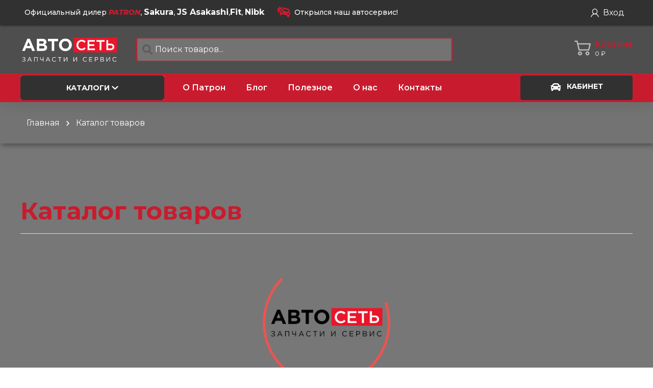

--- FILE ---
content_type: application/javascript; charset=UTF-8
request_url: https://lskauto.ru/static/js/4.c877f7e9.chunk.js
body_size: 6400
content:
(this.webpackJsonpmonorepo=this.webpackJsonpmonorepo||[]).push([[4],{1068:function(e,t,a){"use strict";a.d(t,"b",(function(){return c}));var n=a(0),r=a.n(n).a.createContext(null),c=function(e,t){return void 0===t&&(t=null),null!=e?String(e):t||null};t.a=r},1069:function(e,t,a){"use strict";var n=a(0),r=a.n(n).a.createContext(null);r.displayName="CardContext",t.a=r},1070:function(e,t,a){"use strict";var n=a(0),r=a.n(n).a.createContext(null);t.a=r},1071:function(e,t,a){"use strict";var n=a(0),r=a.n(n).a.createContext(null);r.displayName="NavContext",t.a=r},1073:function(e,t,a){"use strict";var n=a(1),r=a(10),c=a(5),l=a.n(c),o=a(0),i=a.n(o),s=a(68),u=(a(154),a(1071)),m=a(1068),d=i.a.forwardRef((function(e,t){var a=e.active,c=e.className,d=e.eventKey,b=e.onSelect,f=e.onClick,v=e.as,E=Object(r.a)(e,["active","className","eventKey","onSelect","onClick","as"]),p=Object(m.b)(d,E.href),g=Object(o.useContext)(m.a),O=Object(o.useContext)(u.a),y=a;if(O){E.role||"tablist"!==O.role||(E.role="tab");var h=O.getControllerId(p),j=O.getControlledId(p);E["data-rb-event-key"]=p,E.id=h||E.id,E["aria-controls"]=j||E["aria-controls"],y=null==a&&null!=p?O.activeKey===p:a}"tab"===E.role&&(E.disabled&&(E.tabIndex=-1,E["aria-disabled"]=!0),E["aria-selected"]=y);var x=Object(s.a)((function(e){f&&f(e),null!=p&&(b&&b(p,e),g&&g(p,e))}));return i.a.createElement(v,Object(n.a)({},E,{ref:t,onClick:x,className:l()(c,y&&"active")}))}));d.defaultProps={disabled:!1},t.a=d},1074:function(e,t,a){"use strict";var n=a(1),r=a(10),c=a(144),l=a(0),o=a.n(l);var i=a(360),s=a(1071),u=a(1068),m=a(1070),d=function(){},b=o.a.forwardRef((function(e,t){var a,b,f=e.as,v=void 0===f?"ul":f,E=e.onSelect,p=e.activeKey,g=e.role,O=e.onKeyDown,y=Object(r.a)(e,["as","onSelect","activeKey","role","onKeyDown"]),h=Object(l.useReducer)((function(e){return!e}),!1)[1],j=Object(l.useRef)(!1),x=Object(l.useContext)(u.a),N=Object(l.useContext)(m.a);N&&(g=g||"tablist",p=N.activeKey,a=N.getControlledId,b=N.getControllerId);var w=Object(l.useRef)(null),C=function(e){var t=w.current;if(!t)return null;var a=Object(c.a)(t,"[data-rb-event-key]:not(.disabled)"),n=t.querySelector(".active");if(!n)return null;var r=a.indexOf(n);if(-1===r)return null;var l=r+e;return l>=a.length&&(l=0),l<0&&(l=a.length-1),a[l]},K=function(e,t){null!=e&&(E&&E(e,t),x&&x(e,t))};Object(l.useEffect)((function(){if(w.current&&j.current){var e=w.current.querySelector("[data-rb-event-key].active");e&&e.focus()}j.current=!1}));var P=Object(i.a)(t,w);return o.a.createElement(u.a.Provider,{value:K},o.a.createElement(s.a.Provider,{value:{role:g,activeKey:Object(u.b)(p),getControlledId:a||d,getControllerId:b||d}},o.a.createElement(v,Object(n.a)({},y,{onKeyDown:function(e){var t;switch(O&&O(e),e.key){case"ArrowLeft":case"ArrowUp":t=C(-1);break;case"ArrowRight":case"ArrowDown":t=C(1);break;default:return}t&&(e.preventDefault(),K(t.dataset.rbEventKey,e),j.current=!0,h())},ref:P,role:g}))))}));t.a=b},1076:function(e,t,a){"use strict";var n=a(1),r=a(10),c=a(5),l=a.n(c),o=a(0),i=a.n(o),s=a(28),u=i.a.forwardRef((function(e,t){var a=e.bsPrefix,c=e.className,o=e.children,u=e.as,m=void 0===u?"div":u,d=Object(r.a)(e,["bsPrefix","className","children","as"]);return a=Object(s.a)(a,"nav-item"),i.a.createElement(m,Object(n.a)({},d,{ref:t,className:l()(c,a)}),o)}));u.displayName="NavItem",t.a=u},1077:function(e,t,a){"use strict";var n=a(1),r=a(10),c=a(5),l=a.n(c),o=a(0),i=a.n(o),s=a(250),u=a(1073),m=a(28),d={disabled:!1,as:s.a},b=i.a.forwardRef((function(e,t){var a=e.bsPrefix,c=e.disabled,o=e.className,s=e.href,d=e.eventKey,b=e.onSelect,f=e.as,v=Object(r.a)(e,["bsPrefix","disabled","className","href","eventKey","onSelect","as"]);return a=Object(m.a)(a,"nav-link"),i.a.createElement(u.a,Object(n.a)({},v,{href:s,ref:t,eventKey:d,as:f,disabled:c,onSelect:b,className:l()(o,a,c&&"disabled")}))}));b.displayName="NavLink",b.defaultProps=d,t.a=b},1078:function(e,t,a){"use strict";var n=a(0),r=a.n(n),c=a(219),l=a(1070),o=a(1068);t.a=function(e){var t=Object(c.a)(e,{activeKey:"onSelect"}),a=t.id,i=t.generateChildId,s=t.onSelect,u=t.activeKey,m=t.transition,d=t.mountOnEnter,b=t.unmountOnExit,f=t.children,v=Object(n.useMemo)((function(){return i||function(e,t){return a?a+"-"+t+"-"+e:null}}),[a,i]),E=Object(n.useMemo)((function(){return{onSelect:s,activeKey:u,transition:m,mountOnEnter:d||!1,unmountOnExit:b||!1,getControlledId:function(e){return v(e,"tabpane")},getControllerId:function(e){return v(e,"tab")}}}),[s,u,m,d,b,v]);return r.a.createElement(l.a.Provider,{value:E},r.a.createElement(o.a.Provider,{value:s||null},f))}},1079:function(e,t,a){"use strict";var n=a(1),r=a(10),c=a(5),l=a.n(c),o=a(0),i=a.n(o),s=a(28),u=i.a.forwardRef((function(e,t){var a=e.bsPrefix,c=e.as,o=void 0===c?"div":c,u=e.className,m=Object(r.a)(e,["bsPrefix","as","className"]),d=Object(s.a)(a,"tab-content");return i.a.createElement(o,Object(n.a)({ref:t},m,{className:l()(u,d)}))}));t.a=u},1080:function(e,t,a){"use strict";var n=a(1),r=a(10),c=a(5),l=a.n(c),o=a(0),i=a.n(o),s=a(28),u=a(1070),m=a(1068),d=a(116);var b=i.a.forwardRef((function(e,t){var a=function(e){var t=Object(o.useContext)(u.a);if(!t)return e;var a=t.activeKey,c=t.getControlledId,l=t.getControllerId,i=Object(r.a)(t,["activeKey","getControlledId","getControllerId"]),s=!1!==e.transition&&!1!==i.transition,b=Object(m.b)(e.eventKey);return Object(n.a)({},e,{active:null==e.active&&null!=b?Object(m.b)(a)===b:e.active,id:c(e.eventKey),"aria-labelledby":l(e.eventKey),transition:s&&(e.transition||i.transition||d.a),mountOnEnter:null!=e.mountOnEnter?e.mountOnEnter:i.mountOnEnter,unmountOnExit:null!=e.unmountOnExit?e.unmountOnExit:i.unmountOnExit})}(e),c=a.bsPrefix,b=a.className,f=a.active,v=a.onEnter,E=a.onEntering,p=a.onEntered,g=a.onExit,O=a.onExiting,y=a.onExited,h=a.mountOnEnter,j=a.unmountOnExit,x=a.transition,N=a.as,w=void 0===N?"div":N,C=(a.eventKey,Object(r.a)(a,["bsPrefix","className","active","onEnter","onEntering","onEntered","onExit","onExiting","onExited","mountOnEnter","unmountOnExit","transition","as","eventKey"])),K=Object(s.a)(c,"tab-pane");if(!f&&!x&&j)return null;var P=i.a.createElement(w,Object(n.a)({},C,{ref:t,role:"tabpanel","aria-hidden":!f,className:l()(b,K,{active:f})}));return x&&(P=i.a.createElement(x,{in:f,onEnter:v,onEntering:E,onEntered:p,onExit:g,onExiting:O,onExited:y,mountOnEnter:h,unmountOnExit:j},P)),i.a.createElement(u.a.Provider,{value:null},i.a.createElement(m.a.Provider,{value:null},P))}));b.displayName="TabPane",t.a=b},1085:function(e,t,a){"use strict";var n=a(1),r=a(10),c=a(5),l=a.n(c),o=a(0),i=a.n(o),s=a(28),u=i.a.forwardRef((function(e,t){var a=e.bsPrefix,c=e.className,o=e.striped,u=e.bordered,m=e.borderless,d=e.hover,b=e.size,f=e.variant,v=e.responsive,E=Object(r.a)(e,["bsPrefix","className","striped","bordered","borderless","hover","size","variant","responsive"]),p=Object(s.a)(a,"table"),g=l()(c,p,f&&p+"-"+f,b&&p+"-"+b,o&&p+"-striped",u&&p+"-bordered",m&&p+"-borderless",d&&p+"-hover"),O=i.a.createElement("table",Object(n.a)({},E,{className:g,ref:t}));if(v){var y=p+"-responsive";return"string"===typeof v&&(y=y+"-"+v),i.a.createElement("div",{className:y},O)}return O}));t.a=u},1089:function(e,t,a){"use strict";var n=a(1),r=a(10),c=a(5),l=a.n(c),o=(a(292),a(0)),i=a.n(o),s=a(219),u=a(28),m=i.a.createContext(null);m.displayName="NavbarContext";var d=m,b=a(1069),f=a(1074),v=a(1076),E=a(1077),p=i.a.forwardRef((function(e,t){var a,c,m,v=Object(s.a)(e,{activeKey:"onSelect"}),E=v.as,p=void 0===E?"div":E,g=v.bsPrefix,O=v.variant,y=v.fill,h=v.justify,j=v.navbar,x=v.className,N=v.children,w=v.activeKey,C=Object(r.a)(v,["as","bsPrefix","variant","fill","justify","navbar","className","children","activeKey"]),K=Object(u.a)(g,"nav"),P=!1,k=Object(o.useContext)(d),S=Object(o.useContext)(b.a);return k?(c=k.bsPrefix,P=null==j||j):S&&(m=S.cardHeaderBsPrefix),i.a.createElement(f.a,Object(n.a)({as:p,ref:t,activeKey:w,className:l()(x,(a={},a[K]=!P,a[c+"-nav"]=P,a[m+"-"+O]=!!m,a[K+"-"+O]=!!O,a[K+"-fill"]=y,a[K+"-justified"]=h,a))},C),N)}));p.displayName="Nav",p.defaultProps={justify:!1,fill:!1},p.Item=v.a,p.Link=E.a;t.a=p},1099:function(e,t,a){e.exports={container:"style_container__1Pi1Y",thumbsList:"style_thumbsList__2bQsh"}},1100:function(e,t,a){"use strict";var n=a(22),r=a(0),c=a.n(r),l=a(1078),o=a(1079),i=a(1080),s=function(e){function t(){return e.apply(this,arguments)||this}return Object(n.a)(t,e),t.prototype.render=function(){throw new Error("ReactBootstrap: The `Tab` component is not meant to be rendered! It's an abstract component that is only valid as a direct Child of the `Tabs` Component. For custom tabs components use TabPane and TabsContainer directly")},t}(c.a.Component);s.Container=l.a,s.Content=o.a,s.Pane=i.a,t.a=s},1137:function(e,t,a){"use strict";a.r(t),a.d(t,"Brands",(function(){return j})),a.d(t,"Goods",(function(){return P})),a.d(t,"GoodDetails",(function(){return oe}));var n=a(0),r=a.n(n),c=a(357),l=a(5),o=a.n(l),i=a(23);function s(e){var t=e.name.trim().toLowerCase();return encodeURI("/goods/".concat(t))}var u=a(48),m=a(18),d=a(66),b=a.n(d),f=a(4),v=a(6),E=a.n(v),p=a(27),g=a(359);function O(){var e=Object(g.c)();function t(t){return e.get("/goods-catalog/",{params:t})}return{fetchBrandsList:function(e){return Object(p.a)(E.a.mark((function a(){var n,r;return E.a.wrap((function(a){for(;;)switch(a.prev=a.next){case 0:return a.next=2,t(e);case 2:return n=a.sent,r=n.data,a.abrupt("return",r.data);case 5:case"end":return a.stop()}}),a)})))()},fetchGoodsList:function(e,a){return Object(p.a)(E.a.mark((function n(){var r,c;return E.a.wrap((function(n){for(;;)switch(n.prev=n.next){case 0:return n.next=2,t(Object(f.a)({brandName:e},a));case 2:return r=n.sent,c=r.data,n.abrupt("return",c.data);case 5:case"end":return n.stop()}}),n)})))()},fetchGoodDetails:function(e,a){return Object(p.a)(E.a.mark((function n(){var r,c;return E.a.wrap((function(n){for(;;)switch(n.prev=n.next){case 0:return n.next=2,t({brandName:e,number:a});case 2:return r=n.sent,c=r.data,n.abrupt("return",c.data);case 5:case"end":return n.stop()}}),n)})))()}}}var y=function(e){var t,a=e.item,c=Object(n.useMemo)((function(){return s(a)}),[a]);return r.a.createElement(i.b,{image:null===a||void 0===a||null===(t=a.thumbs)||void 0===t?void 0:t[0],title:a.name,url:c},r.a.createElement(i.c,{to:c},"\u041f\u043e\u0434\u0440\u043e\u0431\u043d\u043e"))},h=function(e){var t=e.items,a=e.className;return r.a.createElement("div",{"data-gap":"12",className:o()("column-4","et-icon-box-container","et-item-set","et-make-container","effect-none","animation-type-sequential","large","no-border","overlay-fade",a)},t.map((function(e,t){return r.a.createElement(y,{key:t,item:e})})))},j=function(){var e,t=function(){var e=O().fetchBrandsList,t=Object(m.useLocation)().search,a=Object(n.useMemo)((function(){return b.a.parse(t,{ignoreQueryPrefix:!0})}),[t]).page,r=void 0===a?1:a;return Object(u.useQuery)(["GoodsCatalog:BrandsList",r],(function(){return e({page:r})}),{refetchOnWindowFocus:!1})}(),a=t.data,l=t.isFetching;return r.a.createElement(c.b,{title:"\u041a\u0430\u0442\u0430\u043b\u043e\u0433 \u0442\u043e\u0432\u0430\u0440\u043e\u0432",className:"bg-color5",topSpace:!0,bottomSpace:!0},r.a.createElement("div",{className:"container et-clearfix"},r.a.createElement(c.b.Title,null,"\u041a\u0430\u0442\u0430\u043b\u043e\u0433 \u0442\u043e\u0432\u0430\u0440\u043e\u0432"),l?r.a.createElement(i.k,null):r.a.createElement(h,{className:"mt-5",items:null!==(e=null===a||void 0===a?void 0:a.items)&&void 0!==e?e:[]}),r.a.createElement("span",{className:"et-gap et-clearfix et-gap-104521"}),a&&r.a.createElement("div",{className:"d-flex justify-content-center mt-5"},r.a.createElement(i.l,{meta:a,pageRangeDisplayed:3,marginPagesDisplayed:1}))))},x=a(80),N=a(33),w=function(e){var t,a=e.brand,n=Object(x.f)(null===a||void 0===a?void 0:a.site);return r.a.createElement(r.a.Fragment,null,r.a.createElement("div",{className:"d-flex justify-content-between text-white"},r.a.createElement("div",null,a.country&&r.a.createElement(r.a.Fragment,null,"\u0421\u0442\u0440\u0430\u043d\u0430:\xa0\xa0\xa0",r.a.createElement("em",{className:"text-capitalize"},a.country))),r.a.createElement("div",null,n&&r.a.createElement(r.a.Fragment,null,"\u0421\u0430\u0439\u0442:\xa0\xa0\xa0",r.a.createElement(i.j,{to:n.toString()},r.a.createElement("em",{className:"text-lowercase text-white"},n.hostname))))),r.a.createElement("p",{className:"mt-4 text-justify text-white"},(null===a||void 0===a||null===(t=a.thumbs)||void 0===t?void 0:t.length)&&r.a.createElement(N.b,{className:"float-left mt-1 mr-4 mb-1",src:a.thumbs,loader:!1,lazy:!1}),a.description))},C=function(e){var t,a=e.item,c=Object(n.useMemo)((function(){return function(e){var t=e.number.trim().toLowerCase(),a=e.brand.name.trim().toLowerCase();return encodeURI("/goods/".concat(a,"/").concat(t))}(a)}),[a]);return r.a.createElement(i.b,{image:null===a||void 0===a||null===(t=a.thumbs)||void 0===t?void 0:t[0],imagePlaceholder:!0,title:r.a.createElement(r.a.Fragment,null,a.brand.name," ",r.a.createElement("strong",null,a.number.toUpperCase())),description:a.name,tooltip:"\u041f\u043e\u0434\u0440\u043e\u0431\u043d\u043e \u043e \xab".concat(a.name,"\xbb"),url:c},r.a.createElement(i.c,{to:c},"\u041f\u043e\u0434\u0440\u043e\u0431\u043d\u043e"))},K=function(e){var t=e.items,a=e.className;return r.a.createElement("div",{"data-gap":"12",className:o()("column-4","et-icon-box-container","et-item-set","et-make-container","effect-none","animation-type-sequential","large","no-border","overlay-fade",a)},t.map((function(e){return r.a.createElement(C,{key:e.id,item:e})})))},P=function(){var e,t,a=function(){var e=O().fetchGoodsList,t=Object(m.useParams)().brandName,a=Object(m.useLocation)().search,r=Object(n.useMemo)((function(){return b.a.parse(a,{ignoreQueryPrefix:!0})}),[a]).page,c=void 0===r?1:r;return Object(u.useQuery)(["GoodsCatalog:GoodsList",t,c],(function(){return e(t,{page:c})}),{refetchOnWindowFocus:!1})}(),l=a.data,o=a.isFetching,s=null===l||void 0===l||null===(e=l.items)||void 0===e?void 0:e[0].brand,d=s?"\u041a\u0430\u0442\u0430\u043b\u043e\u0433 \u0442\u043e\u0432\u0430\u0440\u043e\u0432 \xab".concat(s.name,"\xbb"):"\u041a\u0430\u0442\u0430\u043b\u043e\u0433 \u0442\u043e\u0432\u0430\u0440\u043e\u0432";return r.a.createElement(c.b,{title:d,className:"bg-color5",topSpace:!0,bottomSpace:!0},r.a.createElement("div",{className:"container et-clearfix"},r.a.createElement(c.b.Title,null,d),o?r.a.createElement(i.k,null):r.a.createElement(r.a.Fragment,null,s&&r.a.createElement(w,{brand:s}),r.a.createElement(K,{className:"mt-5",items:null!==(t=null===l||void 0===l?void 0:l.items)&&void 0!==t?t:[]})),r.a.createElement("span",{className:"et-gap et-clearfix et-gap-104521"}),l&&r.a.createElement("div",{className:"d-flex justify-content-center mt-5"},r.a.createElement(i.l,{meta:l}))))},k=a(30),S=a(1057),I=a(47),L=a(51),_=a(1099),F=a.n(_),R=function(e){var t,a,c,l=e.good,i="".concat(l.brand.name," ").concat(l.number),s=Object(n.useState)(0),u=Object(k.a)(s,2),m=u[0],d=u[1];return r.a.createElement("div",{className:o()(F.a.container,"woocommerce-product-gallery woocommerce-product-gallery--with-images woocommerce-product-gallery--columns-4 images")},r.a.createElement("div",{className:"bg-white d-shadow p-1"},(null===(t=l.images)||void 0===t?void 0:t.length)&&r.a.createElement(r.a.Fragment,null,r.a.createElement(N.c,{images:l.images,currentIndex:m},l.images[m]&&r.a.createElement(r.a.Fragment,null,r.a.createElement(S.a,{className:"woocommerce-product-gallery__trigger- position-absolute",variant:"link",style:{top:0,right:0}},r.a.createElement(I.a,{icon:L.r,size:"2x",color:"var(--color1)"})),r.a.createElement("div",{className:"flex-viewport d-flex justify-content-center align-items-center bg-white~d-shadow p-2",style:{height:568}},r.a.createElement("img",{width:600,height:600,src:l.images[m],className:"wp-post-image",alt:i,draggable:"false"}))))),l.thumbs&&(null===(a=l.thumbs)||void 0===a?void 0:a.length)>2&&r.a.createElement("ol",{className:o()(F.a.thumbsList,"d-flex flex-control-nav")},null===(c=l.thumbs)||void 0===c?void 0:c.map((function(e,t){return r.a.createElement("li",{key:t,className:"d-shadow~ d-flex",onClick:d.bind(null,t)},r.a.createElement("img",{src:e,className:o()("d-shadow~",{"flex-active":t===m}),draggable:"false",alt:i}))})))))},B=a(3),D=a(1085),G=a(37),T=Object(G.flow)(Object(G.groupBy)("brand.name"),G.toPairs,Object(G.sortBy)(G.first),G.fromPairs,Object(G.map)(Object(G.sortBy)("number"))),z=function(e){var t=e.crosses,a=T(t);return r.a.createElement(D.a,{size:"sm",striped:!0,borderless:!0,style:{tableLayout:"fixed",width:"100%"}},r.a.createElement("thead",null,r.a.createElement("tr",null,r.a.createElement("th",{style:{width:200}},"\u041f\u0440\u043e\u0438\u0437\u0432\u043e\u0434\u0438\u0442\u0435\u043b\u044c"),r.a.createElement("th",null,"\u0410\u0440\u0442\u0438\u043a\u0443\u043b"))),r.a.createElement("tbody",null,a.map((function(e){return r.a.createElement("tr",{key:e[0].id},r.a.createElement("td",null,e[0].brand.name),r.a.createElement("td",null,e.map((function(e){return r.a.createElement(i.j,{key:e.id,to:Object(x.c)(e),className:"text-nowrap px-1"},e.number.toUpperCase())}))))}))))},U=function(e){var t=e.good;return r.a.createElement(D.a,{size:"sm",striped:!0,borderless:!0},r.a.createElement("tbody",null,r.a.createElement("tr",null,r.a.createElement("td",null,"\u041f\u0440\u043e\u0438\u0437\u0432\u043e\u0434\u0438\u0442\u0435\u043b\u044c:"),r.a.createElement("td",null,r.a.createElement(i.j,{to:s(t.brand)},t.brand.name))),r.a.createElement("tr",null,r.a.createElement("td",null,"\u041d\u043e\u043c\u0435\u0440 \u043f\u043e \u043a\u0430\u0442\u0430\u043b\u043e\u0433\u0443:"),r.a.createElement("td",null,r.a.createElement(i.j,{to:Object(x.c)(t)},t.number))),r.a.createElement("tr",null,r.a.createElement("td",null,"\u041d\u0430\u0437\u0432\u0430\u043d\u0438\u0435:"),r.a.createElement("td",null,r.a.createElement(i.j,{to:Object(x.c)(t)},t.name))),Boolean(t.weight)&&r.a.createElement("tr",null,r.a.createElement("td",null,"\u041c\u0430\u0441\u0441\u0430, (\u043a\u0433):"),r.a.createElement("td",null,t.weight))))},M=function(e){var t,a=e.good,n=e.offers,c=null===(t=Object(B.minBy)(n,"price"))||void 0===t?void 0:t.price;return r.a.createElement("div",{className:"summary entry-summary d-shadow"},r.a.createElement("div",{className:"single-title-wrapper et-clearfix"},r.a.createElement("h1",{className:"product_title entry-title"},r.a.createElement("strong",null,a.brand.name)," ",a.number.toUpperCase())),c&&r.a.createElement("p",{className:"price"},r.a.createElement("span",{className:"woocommerce-Price-amount amount"},r.a.createElement("bdi",null,r.a.createElement(N.a,{value:c})))),r.a.createElement("div",{className:"woocommerce-product-details__short-description"},r.a.createElement("p",null,a.name)),r.a.createElement(i.c,{to:Object(x.c)(a)},n.length>0?"\u0412\u0441\u0435 \u043f\u0440\u0435\u0434\u043b\u043e\u0436\u0435\u043d\u0438\u044f":"\u041d\u0430\u0439\u0442\u0438 \u043f\u0440\u0435\u0434\u043b\u043e\u0436\u0435\u043d\u0438\u044f"),r.a.createElement(U,{good:a}))},Q=function(e){var t=e.good,a=e.offers;return r.a.createElement("div",{className:"single-product-wrapper et-clearfix"},r.a.createElement(R,{good:t}),r.a.createElement(M,{good:t,offers:a}))},A=a(1),q=a(10),W=(a(568),a(219)),J=a(1089),H=a(1077),Y=a(1076),V=a(1078),X=a(1079),Z=a(1080),$=a(473);function ee(e){var t=e.props,a=t.title,n=t.eventKey,c=t.disabled,l=t.tabClassName,o=t.id;return null==a?null:r.a.createElement(Y.a,{as:H.a,eventKey:n,disabled:c,id:o,className:l},a)}var te=function(e){var t=Object(W.a)(e,{activeKey:"onSelect"}),a=t.id,n=t.onSelect,c=t.transition,l=t.mountOnEnter,o=t.unmountOnExit,i=t.children,s=t.activeKey,u=void 0===s?function(e){var t;return Object($.a)(e,(function(e){null==t&&(t=e.props.eventKey)})),t}(i):s,m=Object(q.a)(t,["id","onSelect","transition","mountOnEnter","unmountOnExit","children","activeKey"]);return r.a.createElement(V.a,{id:a,activeKey:u,onSelect:n,transition:c,mountOnEnter:l,unmountOnExit:o},r.a.createElement(J.a,Object(A.a)({},m,{role:"tablist",as:"nav"}),Object($.b)(i,ee)),r.a.createElement(X.a,null,Object($.b)(i,(function(e){var t=Object(A.a)({},e.props);return delete t.title,delete t.disabled,delete t.tabClassName,r.a.createElement(Z.a,t)}))))};te.defaultProps={variant:"tabs",mountOnEnter:!1,unmountOnExit:!1},te.displayName="Tabs";var ae=te,ne=a(1100),re=function(e){var t=e.good,a=e.crosses;return r.a.createElement("div",{className:"d-shadow"},r.a.createElement(ae,{defaultActiveKey:"details",id:"uncontrolled-tab-example",className:"px-4 pt-2"},r.a.createElement(ne.a,{eventKey:"details",title:"\u041f\u043e\u0434\u0440\u043e\u0431\u043d\u043e",className:"p-4 bg-white"},r.a.createElement("h6",null,r.a.createElement("strong",null,t.brand.name)," ",t.number),r.a.createElement(U,{good:t})),r.a.createElement(ne.a,{eventKey:"crosses",title:"\u0417\u0430\u043c\u0435\u043d\u044b",className:"p-4 bg-white"},r.a.createElement(z,{good:t,crosses:a}))))},ce=function(e){var t=e.good,a=e.crosses,n=e.offers;return r.a.createElement("div",{className:"product type-product post-3834 status-publish first instock product_cat-custom-wheels product_cat-tires-wheels product_tag-bridgestone product_tag-firestone product_tag-primewell product_tag-toyo has-post-thumbnail shipping-taxable purchasable product-type-simple"},r.a.createElement(Q,{good:t,offers:n}),r.a.createElement(re,{good:t,crosses:a}))},le=function(e){var t=e.good,a=e.crosses,n=e.offers;return r.a.createElement(r.a.Fragment,null,r.a.createElement(ce,{good:t,crosses:a,offers:n}))},oe=function(){var e=function(){var e=O().fetchGoodDetails,t=Object(m.useParams)(),a=t.brandName,n=t.number;return Object(u.useQuery)(["GoodsCatalog:GoodDetails",a,n],(function(){return e(a,n)}),{refetchOnWindowFocus:!1})}(),t=e.data,a=e.isFetching,n=(null===t||void 0===t?void 0:t.good)&&"".concat(t.good.brand.name," ").concat(t.good.number.toUpperCase());return r.a.createElement(c.b,{title:n,className:"bg-color5",bottomSpace:!0},r.a.createElement("div",{className:"container et-clearfix"},a?r.a.createElement(i.k,null):r.a.createElement(r.a.Fragment,null,r.a.createElement(c.b.Title,null,n),t&&r.a.createElement(le,{good:t.good,crosses:t.crosses,offers:t.offers}),r.a.createElement("span",{className:"et-gap et-clearfix et-gap-104521"}))))}}}]);
//# sourceMappingURL=4.c877f7e9.chunk.js.map

--- FILE ---
content_type: application/javascript; charset=UTF-8
request_url: https://lskauto.ru/static/js/main.8bace1de.chunk.js
body_size: 53914
content:
(this.webpackJsonpmonorepo=this.webpackJsonpmonorepo||[]).push([[8],{1038:function(e,t,a){"use strict";a.r(t);var n,r=a(0),c=a.n(r),i=a(42),o=a.n(i),s=a(12),l=a(265),u=a(335),d=a(3),m=a(60),f=a(4),b=a(15),p=a(339),v=a(61),g=a(1052),h=a(1053),O=a(115),j=a(1051),w=a(11),y=a(16),E=a(52),x=a(59),_=a(110),N=a(214),k=a(215),C=a(109),A=(n={},Object(y.a)(n,E.a,E.c),Object(y.a)(n,x.a,x.d),Object(y.a)(n,N.a,N.b),Object(y.a)(n,_.a,_.b),Object(y.a)(n,k.a,k.c),Object(y.a)(n,C.a,C.g),n),S={core:Object(b.combineReducers)(A)},I=a(6),P=a.n(I),D=a(27),M=a(7),R=a(523),L=a(524),T=a(1049),q=a(1050),F=a(354),H=a(118),U=a.n(H),z=a(343),B=a.n(z),K=a(344),V=a.n(K),G=a(32),W=a(71),Q=a(49),Y=a(251),J=P.a.mark(te),Z=P.a.mark(ae),$=P.a.mark(ne),X=P.a.mark(re),ee=P.a.mark(ce);function te(){return P.a.wrap((function(e){for(;;)switch(e.prev=e.next){case 0:return e.next=2,Object(M.i)(Object(Y.a)());case 2:case"end":return e.stop()}}),J)}function ae(e){var t,a;return P.a.wrap((function(n){for(;;)switch(n.prev=n.next){case 0:return t=e.meta.profile,a={username:t.email,password:t.plainPassword.first},n.prev=2,n.next=5,Object(M.j)(Object(E.e)(a));case 5:return n.next=7,Object(M.e)(100);case 7:return n.next=9,Object(M.i)(Object(W.d)("/"));case 9:n.next=13;break;case 11:n.prev=11,n.t0=n.catch(2);case 13:case"end":return n.stop()}}),Z,null,[[2,11]])}function ne(e){var t,a,n,r,c;return P.a.wrap((function(i){for(;;)switch(i.prev=i.next){case 0:if(t=e.data,a=e.meta,n=Object(d.get)(t,"user.email"),r=Object(d.get)(a,"password"),!n||!r){i.next=11;break}return c={username:n,password:r},i.next=7,Object(M.e)(100);case 7:return i.next=9,Object(M.i)(Object(E.e)(c));case 9:return i.next=11,Object(M.i)(Object(W.d)("/"));case 11:case"end":return i.stop()}}),$)}function re(e){return P.a.wrap((function(t){for(;;)switch(t.prev=t.next){case 0:return e.data,e.meta,t.next=3,Object(M.e)(100);case 3:return t.next=5,Object(M.i)(Object(W.d)("/"));case 5:case"end":return t.stop()}}),X)}function ce(){return P.a.wrap((function(e){for(;;)switch(e.prev=e.next){case 0:return e.next=2,Object(M.q)(E.b,te);case 2:return e.next=4,Object(M.p)(Object(G.m)(Q.c),ae);case 4:return e.next=6,Object(M.p)(Object(G.m)(Q.d),ne);case 6:return e.next=8,Object(M.p)(Object(G.m)(Q.e),re);case 8:case"end":return e.stop()}}),ee)}var ie=a(74),oe=a(117),se=a(522),le=P.a.mark(ve),ue=P.a.mark(ge),de=P.a.mark(he),me=U.a.create({baseURL:w.b,responseType:"json",headers:{"Content-Type":"application/json","X-Requested-With":"XMLHttpRequest"}});function fe(e){var t=B.a.decode(e),a=Object(d.get)(t,"exp",0);return Date.now()/1e3>a}function be(e){return!Object(d.get)(e,"meta.driver")}var pe=Object(d.memoize)(Object(D.a)(P.a.mark((function e(){var t,a,n;return P.a.wrap((function(e){for(;;)switch(e.prev=e.next){case 0:return e.next=2,V.a.getPromise({});case 2:return t=e.sent,a=t.map((function(e){return e.value})),n=V.a.x64hash128(a.join(""),31),e.abrupt("return",n);case 6:case"end":return e.stop()}}),e)}))));function ve(e,t){var a,n,r,c;return P.a.wrap((function(i){for(;;)switch(i.prev=i.next){case 0:if(be(t)){i.next=2;break}return i.abrupt("return",e);case 2:return a=Object(d.get)(e,"headers",{}),i.next=5,Object(M.l)(oe.d);case 5:return n=i.sent,i.next=8,Object(M.l)(oe.c);case 8:return r=i.sent,i.next=11,Object(M.b)(pe);case 11:return(c=i.sent)&&Object(d.set)(a,"X-User",c),n&&Object(d.set)(a,"Authorization","Bearer ".concat(n)),r&&Object(d.set)(a,"x-switch-user",r),i.abrupt("return",Object(f.a)(Object(f.a)({},e),{},{headers:a}));case 16:case"end":return i.stop()}}),le)}function ge(e,t){var a,n,r,c,i;return P.a.wrap((function(o){for(;;)switch(o.prev=o.next){case 0:if(401!==Object(d.get)(e,"response.status")||!be(t)){o.next=29;break}return o.next=3,Object(M.l)(oe.d);case 3:if((a=o.sent)&&!fe(a)){o.next=27;break}return o.next=7,Object(M.l)(oe.a);case 7:return n=o.sent,o.next=10,Object(R.a)();case 10:if(r=o.sent,o.prev=11,n){o.next=14;break}throw new z.TokenExpiredError;case 14:return o.next=16,Object(M.b)(r.post,"/token/refresh",{refresh_token:n});case 16:return c=o.sent,i=c.data,o.next=20,Object(M.i)(Object(ie.e)({token:i.token,refreshToken:i.refresh_token}));case 20:return o.next=22,Object(M.b)(L.a,t,{silent:!0});case 22:return o.abrupt("return",o.sent);case 25:o.prev=25,o.t0=o.catch(11);case 27:return o.next=29,Object(M.i)(Object(ie.b)());case 29:return o.abrupt("return",{error:e});case 30:case"end":return o.stop()}}),ue,null,[[11,25]])}function he(){return P.a.wrap((function(e){for(;;)switch(e.prev=e.next){case 0:return e.next=2,Object(T.a)({driver:{default:Object(F.a)(me),remote:Object(F.a)(U.a.create())},onRequest:ve,onError:ge});case 2:return e.next=4,Object(M.a)([Object(q.a)(),Object(E.d)(),ce(),Object(x.e)(),Object(C.c)(),Object(_.c)()].concat(Object(m.a)(se.deprecatedSagas.map((function(e){return e()})))));case 4:case"end":return e.stop()}}),de)}var Oe=a(525),je=a.n(Oe),we=a(526),ye=a.n(we),Ee=a(122),xe=a.n(Ee),_e=[je.a,ye()(),xe()(Object(d.get)(window,"localStorage"))],Ne=Object(v.a)(),ke=function(e){return Object(b.combineReducers)(Object(f.a)({router:Object(O.a)(e),network:Object(j.a)({})},S))};var Ce=a(14),Ae=(a(743),a(444)),Se={mixed:{default:function(e){return c.a.createElement(Ae.a,{id:"yup.mixed.default",values:e})},required:function(e){return c.a.createElement(Ae.a,{id:"yup.mixed.required",values:e})}},number:{min:function(e){return c.a.createElement(Ae.a,{id:"yup.number.min",values:e})},max:function(e){return c.a.createElement(Ae.a,{id:"yup.number.max",values:e})},multiplicity:function(e){return c.a.createElement(Ae.a,{id:"yup.number.multiplicity",values:e})}},string:{min:function(e){return c.a.createElement(Ae.a,{id:"yup.string.min",values:e})},max:function(e){return c.a.createElement(Ae.a,{id:"yup.string.max",values:e})},phoneNumber:function(e){return c.a.createElement(Ae.a,{id:"yup.string.phoneNumber",values:e})},vinNumber:function(e){return c.a.createElement(Ae.a,{id:"yup.string.vinNumber",values:e})},validate:function(e){return c.a.createElement(Ae.a,{id:"yup.mixed.validate",values:e})}}};Ce.h(Se),Ce.a(Ce.i,"phoneNumber",(function(e){return this.test({name:"phoneNumber",exclusive:!0,message:Se.string.phoneNumber,test:function(){var t=Object(D.a)(P.a.mark((function t(n){var r,c,i,o;return P.a.wrap((function(t){for(;;)switch(t.prev=t.next){case 0:if(n){t.next=2;break}return t.abrupt("return",!0);case 2:return t.prev=2,t.next=5,a.e(17).then(a.t.bind(null,1131,7));case 5:return r=t.sent,c=r.PhoneNumberUtil,i=c.getInstance(),o=i.parse(n,e),t.abrupt("return",i.isValidNumber(o));case 12:return t.prev=12,t.t0=t.catch(2),t.abrupt("return",!1);case 15:case"end":return t.stop()}}),t,null,[[2,12]])})));return function(e){return t.apply(this,arguments)}}()})})),Ce.a(Ce.i,"vinNumber",(function(e){var t=this;return this.test({name:"vinNumber",exclusive:!0,message:Se.string.vinNumber,test:function(e){return t.length(17).matches(/^[A-HJ-NPR-Z\d]{13}\d{4}$/i).isValid(e)}})})),Ce.a(Ce.d,"sameAs",(function(e,t){return this.test({name:"sameAs",message:t,test:function(t){var a=this.resolve(e);return Object(d.isEmpty)(a)||Object(d.isEqual)(a,t)}})})),Ce.a(Ce.e,"multiplicity",(function(e){var t=arguments.length>1&&void 0!==arguments[1]?arguments[1]:Se.number.multiplicity;return this.test({name:"multiplicity",test:function(a){var n=this.resolve(e);return a%n===0||this.createError({message:Object(d.isFunction)(t)?function(e){var a=e.path;return t({path:a,multiplicity:n})}:t,path:this.path})}})}));var Ie=a(25),Pe=a(8),De=a(540),Me=a(349),Re=a.n(Me),Le=a(559),Te=a(358),qe=a(560),Fe=a(33),He=a(357),Ue=a(338),ze=(a(871),function(e){var t=e.routes,a=e.location,n=e.locale,r=Object(Pe.a)(e,["routes","location","locale"]);return c.a.createElement(c.a.Fragment,null,c.a.createElement(De.Helmet,{encodeSpecialCharacters:!0,titleTemplate:"%s | \u0410\u0432\u0442\u043e\u0421\u0435\u0442\u044c - \u0418\u043d\u0442\u0435\u0440\u043d\u0435\u0442-\u043c\u0430\u0433\u0430\u0437\u0438\u043d \u0430\u0432\u0442\u043e\u0437\u0430\u043f\u0447\u0430\u0441\u0442\u0435\u0439",defaultTitle:"\u0410\u0432\u0442\u043e\u0421\u0435\u0442\u044c - \u0418\u043d\u0442\u0435\u0440\u043d\u0435\u0442-\u043c\u0430\u0433\u0430\u0437\u0438\u043d \u0430\u0432\u0442\u043e\u0437\u0430\u043f\u0447\u0430\u0441\u0442\u0435\u0439"},c.a.createElement("html",{dir:"ltr",lang:n,amp:!0}),c.a.createElement("meta",{charSet:"utf-8"})),c.a.createElement(Re.a,{FallbackComponent:Ue.Error500},c.a.createElement(He.a,null,c.a.createElement(Re.a,{FallbackComponent:Ue.Error500},Object(Le.a)(t,r,{location:a})))),c.a.createElement(Te.a,null),!w.c&&c.a.createElement(Fe.f,null),w.c&&c.a.createElement(qe.ReactQueryDevtools,null))});var Be=function(e){return function(){var e=Object(s.useDispatch)(),t=Object(r.useCallback)(Object(b.bindActionCreators)(E.f,e),[]);Object(r.useEffect)((function(){t()}),[t])}(),Object(E.l)(),Ie.o.useAutoScrollToTop(),c.a.createElement(ze,e)},Ke=a(30),Ve=a(58),Ge=a(561),We=a(18),Qe=a(562),Ye=a.n(Qe),Je=a(275),Ze=Object(Je.a)({delay:0,pageLoader:void 0}),$e=Object(Ke.a)(Ze,2),Xe=$e[0],et=$e[1],tt={},at=Object(Ve.b)(Xe,(function(e){return Object(We.withRouter)((function(t){var a=t.children,n=t.location,c=t.delay,i=void 0===c?0:c,o=t.pageLoader,s=Object(Pe.a)(t,["children","location","delay","pageLoader"]),l=n?n.pathname.toLowerCase():void 0;if(l&&tt[l]&&Object(r.isValidElement)(tt[l]))return Object(r.cloneElement)(tt[l],s);var u=Object(Ge.a)((function(){return!(i>0)||l&&tt[l]?e():Ye()(e(),i)}),{fallback:Object(r.isValidElement)(o)?o:void 0});return l?tt[l]=Object(r.createElement)(u,s,a):Object(r.createElement)(u,s,a)}))}));Boolean("localhost"===window.location.hostname||"[::1]"===window.location.hostname||window.location.hostname.match(/^127(?:\.(?:25[0-5]|2[0-4][0-9]|[01]?[0-9][0-9]?)){3}$/));var nt=a(23);et({delay:200,pageLoader:Object(r.createElement)(nt.k)});var rt=a(563),ct=a.n(rt),it=a(564),ot={ru:ct()(it)},st=a(359),lt=(a(882),a(566));(a.n(lt).a.shim(),w.c)&&a(935)(c.a);Intl.PluralRules||a(1034);var ut=function(){var e=arguments.length>0&&void 0!==arguments[0]?arguments[0]:{},t=b.compose;if(w.c){var n=a(17),r={trace:!0,serialize:{immutable:n}},c=a(735).composeWithDevTools;t=c(r)}var i={},o=Object(p.default)(i),s=[Object(g.a)(),Object(h.a)(),o,Object(l.routerMiddleware)(Ne)].concat(Object(m.a)(_e)),u=[b.applyMiddleware.apply(void 0,Object(m.a)(s))],d=Object(b.createStore)(ke(Ne),e,t.apply(void 0,u));return o.run(he),d.runSaga=o.run,d.injectedSagas={},d}({}),dt=c.a.createElement(u.a,{messages:Object(d.get)(ot,"ru",{}),locale:"ru"},c.a.createElement(s.Provider,{store:ut},c.a.createElement(l.ConnectedRouter,{history:Ne},c.a.createElement(st.a,null,c.a.createElement(Be,{routes:[{path:"/about-us",component:at((function(){return Promise.all([a.e(3),a.e(15)]).then(a.bind(null,1141)).then((function(e){return e.AboutUs}))})),exact:!0}].concat(Object(m.a)([{path:"/blog",component:at((function(){return Promise.all([a.e(3),a.e(7)]).then(a.bind(null,1138)).then((function(e){return e.PostsList}))})),exact:!0},{path:"/blog/:slug",component:at((function(){return Promise.all([a.e(3),a.e(7)]).then(a.bind(null,1138)).then((function(e){return e.Post}))})),exact:!0}]),Object(m.a)([{path:"/account/login",component:at((function(){return a.e(2).then(a.bind(null,1140)).then((function(e){return e.Login}))})),exact:!0},{path:"/account/logout",component:at((function(){return a.e(2).then(a.bind(null,1140)).then((function(e){return e.Logout}))})),exact:!0},{path:"/account/registration",component:at((function(){return a.e(2).then(a.bind(null,1140)).then((function(e){return e.Registration}))})),exact:!0},{path:"/account/reset-password",component:at((function(){return a.e(2).then(a.bind(null,1140)).then((function(e){return e.ResetPassword}))})),exact:!0},{path:"/resetting/reset/:token",component:at((function(){return a.e(2).then(a.bind(null,1140)).then((function(e){return e.ResetPassword}))})),exact:!0}]),Object(m.a)([{path:"/cabinet",component:at((function(){return Promise.all([a.e(0),a.e(1)]).then(a.bind(null,1136)).then((function(e){return e.Dashboard}))})),exact:!0},{path:"/garage",component:at((function(){return Promise.all([a.e(0),a.e(1)]).then(a.bind(null,1136)).then((function(e){return e.Garage}))})),exact:!0},{path:"/profile",component:at((function(){return Promise.all([a.e(0),a.e(1)]).then(a.bind(null,1136)).then((function(e){return e.Profile}))})),exact:!0},{path:"/orders",component:at((function(){return Promise.all([a.e(0),a.e(1)]).then(a.bind(null,1136)).then((function(e){return e.Orders}))})),exact:!0},{path:"/balance",component:at((function(){return Promise.all([a.e(0),a.e(1)]).then(a.bind(null,1136)).then((function(e){return e.Balance}))})),exact:!0},{path:"/reconciliation-report",component:at((function(){return Promise.all([a.e(0),a.e(1)]).then(a.bind(null,1136)).then((function(e){return e.ReconciliationReport}))})),exact:!0},{path:"/account/change-password",component:at((function(){return Promise.all([a.e(0),a.e(1)]).then(a.bind(null,1136)).then((function(e){return e.ChangePassword}))})),exact:!0}]),Object(m.a)([{path:"/cart",component:at((function(){return a.e(5).then(a.bind(null,1139)).then((function(e){return e.Cart}))})),exact:!0},{path:"/cart/order/:orderId",component:at((function(){return a.e(5).then(a.bind(null,1139)).then((function(e){return e.NewOrder}))})),exact:!0}]),[{path:"/contacts",component:at((function(){return a.e(14).then(a.bind(null,1142)).then((function(e){return e.Contacts}))})),exact:!0}],Object(m.a)([{path:"/goods",component:at((function(){return a.e(4).then(a.bind(null,1137)).then((function(e){return e.Brands}))})),exact:!0},{path:"/goods/:brandName",component:at((function(){return a.e(4).then(a.bind(null,1137)).then((function(e){return e.Goods}))})),exact:!0},{path:"/goods/:brandName/:number",component:at((function(){return a.e(4).then(a.bind(null,1137)).then((function(e){return e.GoodDetails}))})),exact:!0}]),[{path:"/",component:at((function(){return Promise.all([a.e(3),a.e(11)]).then(a.bind(null,1134)).then((function(e){return e.Home}))})),exact:!0},{path:"/search",component:at((function(){return Promise.all([a.e(12),a.e(13)]).then(a.bind(null,1135)).then((function(e){return e.Search}))}))}],Object(m.a)([{path:"/pages/:slug",component:at((function(){return a.e(16).then(a.bind(null,1144)).then((function(e){return e.StaticPage}))})),exact:!0}]),Object(m.a)([{path:"/original-catalogs/:name",component:at((function(){return a.e(6).then(a.bind(null,1143)).then((function(e){return e.OriginalCatalogs}))})),exact:!0},{path:"/original-catalogs",component:at((function(){return a.e(6).then(a.bind(null,1143)).then((function(e){return e.OriginalCatalogs}))})),exact:!0}]),Object(m.a)([{component:at((function(){return Promise.resolve().then(a.bind(null,338)).then((function(e){return e.Error400}))}))}])),locale:"ru",formats:{number:{"\u0420\u0423\u0411":{style:"currency",currency:"RUB"},USD:{style:"currency",currency:"USD"}}}})))));o.a.render(dt,document.getElementById("root")),"serviceWorker"in navigator&&navigator.serviceWorker.ready.then((function(e){e.unregister()}))},109:function(e,t,a){"use strict";a.d(t,"a",(function(){return r})),a.d(t,"c",(function(){return P})),a.d(t,"e",(function(){return u})),a.d(t,"d",(function(){return d})),a.d(t,"b",(function(){return f})),a.d(t,"g",(function(){return F})),a.d(t,"f",(function(){return h}));var n=a(44),r="suggestions",c=[n.a].concat([r]),i="".concat(c.join("/"),"-set-query"),o="".concat(c.join("/"),"-set-current"),s="".concat(c.join("/"),"-fetch"),l="".concat(c.join("/"),"-clear");function u(e){var t=arguments.length>1&&void 0!==arguments[1]?arguments[1]:{},a=t.debounce,n=void 0===a?500:a,r=t.minLength,c=void 0===r?2:r;return{type:i,request:!1,meta:{query:e,debounce:n,minLength:c}}}function d(e){return{type:o,request:!1,meta:{takeLatest:!0,current:e}}}function m(e){return{type:s,request:{url:"/search/goods",params:{number:e,strict:!0}},meta:{asPromise:!0,takeLatest:!0,cache:600,cacheKey:e}}}function f(){return{type:l}}var b=a(4),p=a(8),v=a(567),g=a(3),h=Object(v.a)({requestSelector:function(e){var t=Object(g.get)(e,c,{}),a=t.data,n=Object(p.a)(t,["data"]);return Object(b.a)(Object(b.a)({},n),{},{data:a.toJS()})}}),O=a(6),j=a.n(O),w=a(7),y=a(71),E=a(107),x=a.n(E),_=j.a.mark(A),N=j.a.mark(S),k=j.a.mark(I),C=j.a.mark(P);function A(e){var t,a,n,r,c,i,o;return j.a.wrap((function(s){for(;;)switch(s.prev=s.next){case 0:if(t=e.meta,!Object(g.isString)(t.query)){s.next=19;break}return a=Object(g.trim)(t.query).toLowerCase(),n=t.minLength,r=t.debounce,s.next=6,Object(w.l)(h);case 6:return c=s.sent,i=c.data,o=Object(g.find)(i.sugestions,(function(e){return Object(g.toLower)(a)===Object(g.toLower)(e.name)})),s.next=11,Object(w.e)(r);case 11:if(!(Object(g.size)(a)>=n)||o){s.next=16;break}return s.next=14,Object(w.i)(m(a.toLowerCase()));case 14:s.next=19;break;case 16:if(0!==Object(g.size)(a)){s.next=19;break}return s.next=19,Object(w.i)(f());case 19:case"end":return s.stop()}}),_)}function S(e){var t,a;return j.a.wrap((function(n){for(;;)switch(n.prev=n.next){case 0:if(t=e.meta,!(a=t.current)){n.next=5;break}return n.next=5,Object(w.i)(u(a.number));case 5:case"end":return n.stop()}}),N)}function I(e){var t,a,n,r,c,i,o,s;return j.a.wrap((function(l){for(;;)switch(l.prev=l.next){case 0:if(t=e.payload,a=t.location,n=a.pathname,r=a.search,c=x.a.parse(r,{ignoreQueryPrefix:!0}),"/search"!==n||!c.brandName||!c.number){l.next=22;break}if(!t.isFirstRendering){l.next=12;break}return l.prev=5,l.next=8,Object(w.j)(m(c.number.toLowerCase()));case 8:l.next=12;break;case 10:l.prev=10,l.t0=l.catch(5);case 12:return l.next=14,Object(w.l)(h);case 14:if(i=l.sent,o=i.data.suggestions,!(s=Object(g.find)(o,(function(e){return Object(g.toLower)(e.number)===Object(g.toLower)(c.number)&&Object(g.toLower)(e.brandName)===Object(g.toLower)(c.brandName)})))){l.next=20;break}return l.next=20,Object(w.i)(d(s));case 20:l.next=24;break;case 22:return l.next=24,Object(w.i)(u(""));case 24:case"end":return l.stop()}}),k,null,[[5,10]])}function P(){return j.a.wrap((function(e){for(;;)switch(e.prev=e.next){case 0:return e.next=2,Object(w.p)(i,A);case 2:return e.next=4,Object(w.p)(o,S);case 4:return e.next=6,Object(w.p)(y.a,I);case 6:case"end":return e.stop()}}),C)}var D,M=a(16),R=a(340),L=a(17),T=a(21),q=Object(L.Record)({query:"",current:null,vin:null,suggestions:Object(T.j)()}),F=Object(R.a)({actionType:s,resetOn:[l],getDefaultData:function(){return q()},getData:function(e,t){return e.data.set("suggestions",Object(T.j)(t.data))},mutations:(D={},Object(M.a)(D,i,{updateData:function(e,t){var a=e.data,n=t.meta;return a.set("query",n.query)},local:!0}),Object(M.a)(D,o,{updateData:function(e,t){var a=e.data,n=t.meta;return a.set("current",n.current)},local:!0}),D)})},11:function(e,t,a){"use strict";a.d(t,"c",(function(){return s})),a.d(t,"b",(function(){return l})),a.d(t,"e",(function(){return u})),a.d(t,"d",(function(){return o})),a.d(t,"f",(function(){return d})),a.d(t,"a",(function(){return n}));var n={};a.r(n),a.d(n,"CatalogsParts",(function(){return c}));var r={};try{Object.assign(r,JSON.parse('{"clientId":"vlvt6n", "mountPoint": "/original-catalogs"}'))}catch(m){}var c=r,i={};try{Object.assign(i,JSON.parse('{"clientId":17148}'))}catch(m){}var o=i,s=!1,l="https://lskauto.ru/api",u="https://lskauto.ru/media/cache/resolve",d={yandex:{accounts:JSON.parse("[]")}}},110:function(e,t,a){"use strict";a.d(t,"g",(function(){return m})),a.d(t,"a",(function(){return c})),a.d(t,"b",(function(){return p})),a.d(t,"c",(function(){return N})),a.d(t,"d",(function(){return P})),a.d(t,"e",(function(){return D})),a.d(t,"f",(function(){return M}));var n=a(16),r=a(44),c="contracts",i=[r.a].concat([c]),o="".concat(c,"-clear"),s="".concat(c,"-set-current"),l="".concat(c,"-fetch"),u="".concat(c,"-populate");function d(e){return{type:u,request:!1,meta:{items:e,resetOn:[o]}}}function m(e){return{type:s,request:{url:"/contracts/".concat(e.id,"/select")},meta:{asMutation:!0,mutations:Object(n.a)({},l,{updateData:function(t){return t.data.map((function(t){return t.set("isCurrent",t.get("id")===e.id)}))}})}}}var f=a(340),b=a(21),p=Object(f.a)({multiple:!0,actionType:l,resetOn:[o],getDefaultData:function(){return Object(b.h)()},mutations:Object(n.a)({},u,{updateData:function(e,t){var a=t.meta;return Object(b.h)(a.items)},local:!0})}),v=a(6),g=a.n(v),h=a(7),O=a(32),j=a(49),w=g.a.mark(x),y=g.a.mark(_),E=g.a.mark(N);function x(){return g.a.wrap((function(e){for(;;)switch(e.prev=e.next){case 0:return e.next=2,Object(h.i)({type:o});case 2:case"end":return e.stop()}}),w)}function _(e){var t;return g.a.wrap((function(a){for(;;)switch(a.prev=a.next){case 0:return t=e.data.contracts,a.next=3,Object(h.i)(d(t));case 3:case"end":return a.stop()}}),y)}function N(){return g.a.wrap((function(e){for(;;)switch(e.prev=e.next){case 0:return e.next=2,Object(h.o)(j.a,x);case 2:return e.next=4,Object(h.o)(Object(O.m)(j.b),_);case 4:case"end":return e.stop()}}),E)}var k=a(4),C=a(8),A=a(34),S=a(567),I=a(3),P=Object(S.a)({requestSelector:function(e){var t=Object(I.get)(e,i,{}),a=t.data,n=Object(C.a)(t,["data"]);return Object(k.a)(Object(k.a)({},n),{},{data:a.toJS()})}}),D=Object(A.a)(P,(function(e){var t=e.data;return Object(I.find)(t,"isCurrent")})),M=Object(A.a)(P,(function(e){var t=e.data;return Object(I.filter)(t,"isForOrder")}))},117:function(e,t,a){"use strict";a.d(t,"b",(function(){return l})),a.d(t,"d",(function(){return u})),a.d(t,"a",(function(){return d})),a.d(t,"c",(function(){return m}));var n=a(4),r=a(8),c=a(34),i=a(567),o=a(3),s=a(40),l=Object(i.a)({requestSelector:function(e){var t=Object(o.get)(e,s.f,{}),a=t.data,c=Object(r.a)(t,["data"]);return Object(n.a)(Object(n.a)({},c),{},{data:null===a||void 0===a?void 0:a.toJS()})}}),u=Object(c.a)(l,(function(e){return e.data.token})),d=Object(c.a)(l,(function(e){return e.data.refreshToken})),m=(Object(c.a)(l,(function(e){return e.error})),Object(c.a)(l,(function(e){var t=e.data;return null===t||void 0===t?void 0:t.switchUser})))},124:function(e,t,a){e.exports={container:"style_container__2AP-s",hoverFill:"style_hoverFill__1L98O",hover:"style_hover__nCeVc",regular:"style_regular__2ELfu",redRegular:"style_redRegular__2iSth",redHover:"style_redHover__1ax0_",lightRegular:"style_lightRegular__3qEBA",lightHover:"style_lightHover__355bt",darkRegular:"style_darkRegular__1h2qx",darkHover:"style_darkHover__1C006"}},146:function(e,t,a){"use strict";function n(e){var t=e.brandName,a=e.number;return JSON.stringify([t.toLowerCase(),a.toLowerCase()])}a.d(t,"a",(function(){return n}))},151:function(e,t,a){"use strict";a.d(t,"a",(function(){return j}));var n=a(8),r=a(4),c=a(34),i=a(567),o=a(3),s=a(30),l=a(37),u=a(146),d={sortBy:"price",excludeBrands:[]},m=function(e,t){var a,n=e.good,r=e.remote,c=e.showState,i=e.apiState;return Object(l.flow)(Object(l.filter)((function(e){return!t.excludeBrands.includes(e.good.brandName)})),Object(l.orderBy)(["isStock",t.sortBy],["desc","asc"]),Object(l.groupBy)("good.id"),(function(e){return Object(l.values)(e)}),Object(l.map)((function(e){var a=Object(l.partition)("isStock",e),n=Object(s.a)(a,2),o=n[0],d=n[1],m=e[0].good,f=o,b=c[m.id]||!1;if(Boolean(b))f=Object(l.isNumber)(b)?Object(l.take)(b,f.concat(d||[])):f.concat(d);else{var p=Object(l.minBy)(t.sortBy,d),v=Object(l.minBy)("deliveryTime",Object(l.reject)(Object(l.isEqual)(p),d));f=f.concat(p||[],v||[])}var g=i[Object(u.a)(m)],h=Boolean(b),O=e.length,j=g&&"loading"===g,w=g&&"loaded"===g;return{good:m,offers:f,meta:{isHasMoreOffers:f.length<O||j||!h&&r.length>0,isExpanded:h,totalOffers:O,isLoading:j,isLoaded:w}}})),(a=n,function(e){var t=Object(l.find)(["good.id",a.id],e),n=Object(l.partition)(["good.brand.id",a.brand.id],Object(l.reject)(["good.id",a.id],e)),r=Object(s.a)(n,2);return{good:t,originalCrosses:r[0],crosses:r[1]}}))},f=function(e){var t=arguments.length>1&&void 0!==arguments[1]?arguments[1]:{},a=e.good,n=e.offers,r=Object(l.defaults)(d,t);return a?m(e,r)(n):[]},b=a(21),p=a(46),v=a(205),g=a(59),h=Object(l.curryRight)((function(e,t){return Object(l.flow)(Object(l.filter)({itemKey:e.itemKey}),Object(l.sumBy)("amount"))(t)})),O=function(e,t){var a=h(t);return Object(l.flow)(Object(l.uniqBy)("itemKey"),Object(l.map)((function(e){return Object(r.a)(Object(r.a)({},e),{},{cartAmount:a(e)})})))(e)},j=Object(c.a)(Object(i.a)({type:p.d,defaultData:Object(v.a)()}),g.f,(function(e,t){var a=e.data,c=Object(n.a)(e,["data"]),i=t.data,o=a.toJS(),s=o.offers,l=Object(n.a)(o,["offers"]);return Object(r.a)(Object(r.a)({},c),{},{data:Object(r.a)({offers:O(s,i)},l)})}));Object(c.a)(Object(i.a)({type:p.e,defaultData:Object(b.j)()}),(function(e){var t=e.data,a=Object(n.a)(e,["data"]);return Object(r.a)(Object(r.a)({},a),{},{data:t.toJS()})})),Object(c.a)(j,g.f,(function(e,t){var a=e.data,c=Object(n.a)(e,["data"]);t.data;return Object(o.memoize)((function(e){return Object(r.a)(Object(r.a)({},c),{},{data:f(a,e),isEmpty:0===a.offers.length,loaded:a.loaded})}))}))},153:function(e,t,a){e.exports={container:"style_container__2795w",block:"style_block__gXDUj",image:"style_image__1amBU","change-image":"style_change-image__1AwlN","change-opacity":"style_change-opacity__2OS3f","change-text":"style_change-text__383eY"}},164:function(e,t,a){"use strict";a.d(t,"a",(function(){return E})),a.d(t,"b",(function(){return _}));var n={};a.r(n),a.d(n,"Component",(function(){return w}));var r=a(30),c=a(0),i=a.n(c),o=a(18),s=a(66),l=a.n(s),u=a(6),d=a.n(u),m=a(27),f=a(1064),b=a(1055),p=a(1056),v=a(1057),g=a(539),h=a(47),O=a(51),j=a(54);var w=function(e){var t=e.order,a=e.paymentMethod,n=e.successUrl,o=e.failureUrl,s=function(){var e=Object(j.b)();function t(){return(t=Object(m.a)(d.a.mark((function t(a,n,r){var c,i,o,s,l,u;return d.a.wrap((function(t){for(;;)switch(t.prev=t.next){case 0:return c={orderId:a.id,returnUrl:n,failUrl:r},t.prev=1,t.next=4,e.post("/payment/sberbank/register.do",null,{params:c});case 4:return i=t.sent,o=i.data,t.abrupt("return",o);case 9:throw t.prev=9,t.t0=t.catch(1),new Error(null!==(s=null===t.t0||void 0===t.t0||null===(l=t.t0.response)||void 0===l||null===(u=l.data)||void 0===u?void 0:u.message)&&void 0!==s?s:"\u041f\u0440\u043e\u0438\u0437\u043e\u0448\u043b\u0430 \u043d\u0435\u043f\u0440\u0435\u0434\u0432\u0438\u0434\u0435\u043d\u043d\u0430\u044f \u043e\u0448\u0438\u0431\u043a\u0430");case 12:case"end":return t.stop()}}),t,null,[[1,9]])})))).apply(this,arguments)}return{registerOrder:function(e,a,n){return t.apply(this,arguments)}}}().registerOrder,l=Object(g.useTimer)({initialTime:0,endTime:100,interval:50,step:2}),u=l.time,w=l.start,y=l.isRunning,E=Object(c.useState)(!1),x=Object(r.a)(E,2),_=x[0],N=x[1],k=Object(c.useState)(!0),C=Object(r.a)(k,2),A=C[0],S=C[1],I=Object(c.useState)(null),P=Object(r.a)(I,2),D=P[0],M=P[1],R=Object(c.useState)(),L=Object(r.a)(R,2),T=L[0],q=L[1],F=Object(c.useCallback)(function(){var e=Object(m.a)(d.a.mark((function e(t,a,n){var r,c;return d.a.wrap((function(e){for(;;)switch(e.prev=e.next){case 0:return e.prev=0,e.next=3,s(t,a,n);case 3:r=e.sent,c=r.formUrl,q(c),e.next=11;break;case 8:e.prev=8,e.t0=e.catch(0),M(e.t0.message);case 11:case"end":return e.stop()}}),e,null,[[0,8]])})));return function(t,a,n){return e.apply(this,arguments)}}(),[s]);return Object(c.useEffect)((function(){_||(N(!0),w(),F(t,n,o))}),[o,_,t,F,w,n]),Object(c.useEffect)((function(){T&&!y&&(window.location.href=T)}),[y,T]),i.a.createElement(f.a,{show:A,backdrop:"static",keyboard:!1,centered:!0},i.a.createElement(f.a.Header,null,i.a.createElement(f.a.Title,null,a.name)),i.a.createElement(f.a.Body,null,D?i.a.createElement(b.a,{variant:"danger"},D):i.a.createElement(i.a.Fragment,null,a.description&&i.a.createElement(b.a,{variant:"primary"},a.description),a.message&&i.a.createElement(b.a,{variant:"success"},a.message),i.a.createElement("p",null,i.a.createElement(h.a,{icon:O.m,spin:!0}),"\xa0\u0424\u043e\u0440\u043c\u0438\u0440\u043e\u0432\u0430\u043d\u0438\u0435 \u043f\u043b\u0430\u0442\u0435\u0436\u0430..."),i.a.createElement(p.a,{animated:!0,variant:"danger",now:u,className:"my-4"}))),i.a.createElement(f.a.Footer,null,D?i.a.createElement(v.a,{onClick:S.bind(null,!1)},"\u0417\u0430\u043a\u0440\u044b\u0442\u044c"):i.a.createElement(v.a,{href:T,variant:"primary",disabled:!T,block:!0},"\u041f\u0435\u0440\u0435\u0439\u0442\u0438 \u043a \u043e\u043f\u043b\u0430\u0442\u0435")))},y={Sberbank:n},E=function(e){var t=e.order,a=Object(c.useState)(!1),n=Object(r.a)(a,2),s=n[0],u=n[1],d=Object(o.useHistory)(),m=Object(o.useLocation)(),f=m.search,b=m.pathname,p=l.a.parse(f,{ignoreQueryPrefix:!0}).newOrder;Object(c.useEffect)((function(){p&&(u(!0),d.replace(b))}),[d,p,b]);var v=window.location.origin,g=Object(c.useMemo)((function(){var e,a,n,r,c=null===t||void 0===t||null===(e=t.paymentMethod)||void 0===e?void 0:e.provider;return c&&null!==(a=null===(n=y)||void 0===n||null===(r=n[c])||void 0===r?void 0:r.Component)&&void 0!==a?a:null}),[t]),h="/cart/order/".concat(t.id);return s&&g?i.a.createElement(g,{order:t,paymentMethod:t.paymentMethod,successUrl:"".concat(v,"/").concat(h,"?payment=success"),failureUrl:"".concat(v,"/").concat(h,"?payment=failure")}):null},x=a(48);function _(){var e=function(){var e=Object(j.b)();function t(){return(t=Object(m.a)(d.a.mark((function t(){var a,n;return d.a.wrap((function(t){for(;;)switch(t.prev=t.next){case 0:return t.next=2,e.get("/payment_methods");case 2:return a=t.sent,n=a.data,t.abrupt("return",n);case 5:case"end":return t.stop()}}),t)})))).apply(this,arguments)}return{fetchPaymentMethods:function(){return t.apply(this,arguments)}}}().fetchPaymentMethods,t=Object(x.useQuery)("fetchPaymentMethodsList",e,{refetchOnWindowFocus:!1}),a=t.data,n=t.isFetching;return{data:a,isFetching:n,findById:function(e){return null===a||void 0===a?void 0:a.find((function(t){return String(t.id)===String(e)}))}}}},165:function(e,t,a){"use strict";a.r(t);var n=a(517);a.d(t,"useDeliveryMethodsList",(function(){return n.a})),a.d(t,"useDeliveryStatistics",(function(){return n.b})),a.d(t,"usePickPointsList",(function(){return n.c})),a.d(t,"useStatistics",(function(){return n.d}));var r=a(471);for(var c in r)["useDeliveryMethodsList","useDeliveryStatistics","usePickPointsList","useStatistics","default"].indexOf(c)<0&&function(e){a.d(t,e,(function(){return r[e]}))}(c);var i=a(236);for(var c in i)["useDeliveryMethodsList","useDeliveryStatistics","usePickPointsList","useStatistics","default"].indexOf(c)<0&&function(e){a.d(t,e,(function(){return i[e]}))}(c)},167:function(e,t,a){"use strict";a.r(t),a.d(t,"useCarousel",(function(){return w})),a.d(t,"useCompany",(function(){return E})),a.d(t,"useContract",(function(){return _})),a.d(t,"useMenu",(function(){return A}));var n=a(0),r=a(15),c=a(12),i=a(16),o=a(17),s=a(21),l="".concat("carousel","/").concat("carousel"),u="".concat("carousel","/").concat("carousel","-clear"),d=o.Map;function m(e){return{type:l,request:{url:"/carousel/".concat(e)},meta:{name:e,cache:600,cacheKey:String(e),getDefaultData:function(e){return Object(o.Map)()},getData:function(e,t){var a=t.data,n=t.meta.name,r=e.data||d();try{return r.set(n,Object(s.j)(a))}catch(c){return r}}}}}function f(e){return{type:u,request:!1,meta:{name:e,asMutation:!0,mutations:Object(i.a)({},l,{updateData:function(e,t){var a=t.meta,n=e.data||d(),r=a.name;return n.delete(r)},local:!0})}}}var b=a(4),p=a(8),v=a(34),g=a(567),h=a(3),O=Object(g.a)({type:l,defaultData:d()}),j=Object(v.a)(O,(function(e){var t=e.data,a=Object(p.a)(e,["data"]);return Object(h.memoize)((function(e){return Object(b.a)(Object(b.a)({},a),{},{data:t.has(e)?t.get(e).toJS():[]})}))}));function w(e){var t=Object(c.useDispatch)(),a=Object(n.useCallback)(Object(r.bindActionCreators)(m,t),[]),i=Object(n.useCallback)(Object(r.bindActionCreators)(f,t),[]),o=Object(c.useSelector)(j)(e),s=o.data,l=o.loading;return Object(n.useEffect)((function(){return a(e),function(){i(e)}}),[i,a,e]),{carouselItems:s,loading:l}}var y=a(214);function E(){var e=Object(c.useSelector)(y.c).data;return{company:e,salesPoint:e.offices,mainPhone:Object(h.find)(e.phones,"isMain")||Object(h.first)(e.phones)}}var x=a(110);function _(){var e=Object(c.useSelector)(x.d).data,t=Object(c.useSelector)(x.e),a=Object(c.useSelector)(x.f),i=Object(c.useDispatch)();return{contracts:e,currentContract:t,orderContracts:a,selectContractHandler:Object(n.useCallback)(Object(r.bindActionCreators)(x.g,i),[])}}var N=a(37),k=a(25),C=a(215);function A(e){var t=Object(c.useSelector)(C.b)(e).data,a=k.n.useUser().user,n=Object(N.flow)(Object(N.filter)((function(e){var t=e.roles;return!t||Object(N.intersection)(t,a.roles).length>0})),Object(N.map)((function(e){return e.menu&&e.menu.length>0?Object(b.a)(Object(b.a)({},e),{},{menu:n(e.menu)}):e})));return{menu:n(t)}}},188:function(e,t,a){"use strict";a.d(t,"b",(function(){return r})),a.d(t,"a",(function(){return c}));var n=[a(44).a].concat(["delivery-statistics"]),r="".concat(n.join("/"),"-fetch"),c="".concat(n.join("/"),"-clear")},190:function(e,t,a){e.exports={container:"style_container__3f9Ky",image:"style_image__aiT4A",brand:"style_brand__2MV5O",number:"style_number__3FHsj"}},191:function(e,t,a){e.exports={container:"style_container__3g_Wj",inputField:"style_inputField__r7thQ",inputFieldOpen:"style_inputFieldOpen__2Obew",suggestionList:"style_suggestionList__4wQh9",suggestionListOpen:"style_suggestionListOpen__3y_58"}},205:function(e,t,a){"use strict";a.d(t,"a",(function(){return c}));var n=a(17),r=a(21),c=Object(n.Record)({requestParams:void 0,loaded:!1,good:void 0,offers:Object(r.k)(),remote:[],showState:Object(n.Map)(),apiState:Object(n.Map)()})},21:function(e,t,a){"use strict";a.d(t,"a",(function(){return b})),a.d(t,"b",(function(){return p})),a.d(t,"c",(function(){return x})),a.d(t,"d",(function(){return _})),a.d(t,"e",(function(){return $})),a.d(t,"f",(function(){return X})),a.d(t,"g",(function(){return me})),a.d(t,"h",(function(){return S})),a.d(t,"i",(function(){return q})),a.d(t,"j",(function(){return F})),a.d(t,"k",(function(){return Q})),a.d(t,"m",(function(){return he})),a.d(t,"l",(function(){return pe})),a.d(t,"n",(function(){return we})),a.d(t,"o",(function(){return Ae}));var n=a(4),r=a(17),c={center:void 0,zoom:void 0,link:void 0},i=(Object(r.Record)(c,"MapRecord"),a(39)),o=Object(r.Record)({number:"",name:"",isMain:!1,isMobile:!1},"PhoneRecord"),s=(Object(i.a)((function(e){return o(e?function(e){var t=Object.assign({},e);return Object(n.a)({},t)}(e):void 0)})),Object(r.Record)({name:"",icon:"",link:""},"SocialNetworkRecord")),l=(Object(i.a)((function(e){return s(e?function(e){var t=Object.assign({},e);return Object(n.a)({},t)}(e):void 0)})),a(8)),u=a(1048),d={title:"",slug:"",mainImage:void 0,postImage:void 0,postThumb:void 0,url:"",content:"",short:"",description:"",createdAt:new Date,tags:[],likesCount:0,comments:[],categoryName:"",categoryType:""},m=Object(r.Record)(d,"BlogPostRecord"),f=function(e){var t=e.createdAt,a=Object(l.a)(e,["createdAt"]);return Object(n.a)(Object(n.a)({createdAt:t?Object(u.a)(t.toString()):new Date},a),{},{url:"/blog/".concat(a.slug)})},b=function(){var e=arguments.length>0&&void 0!==arguments[0]?arguments[0]:{};return m(f(e))},p=Object(i.b)(b),v=a(3),g={id:void 0,name:"",description:"",catalogLink:void 0,site:void 0,images:[],country:"",priority:void 0,warranty:void 0,warrantyDescription:void 0},h=Object(r.Record)(g,"BrandRecord"),O=function(e){var t=e.site,a=Object(l.a)(e,["site"]);return Object(n.a)({site:Object(v.isEmpty)(t)?void 0:/https?:\/\//i.test(t)?t:"http://".concat(t)},a)},j=function(){var e=arguments.length>0&&void 0!==arguments[0]?arguments[0]:{};return h(O(e))},w=(Object(i.b)(j),{id:void 0,description:"",engineModel:"",enginePower:"",engineSize:"",mark:"",model:"",modification:"",productionYear:void 0,vin:"",isNew:!0}),y=Object(r.Record)(w,"CarRecord"),E=function(e){var t=e.id,a=void 0===t?Object(v.uniqueId)("car-"):t,r=Object(l.a)(e,["id"]);return Object(n.a)({id:a,isNew:Object(v.startsWith)(a,"car-",0)},r)},x=function(){var e=arguments.length>0&&void 0!==arguments[0]?arguments[0]:{};return y(E(e))},_=Object(i.b)(x),N={id:"",balance:0,creditLimit:0,defermentPayment:0,overdueDebt:0,currency:void 0,isAccounting:!1,isCurrent:!1,isForOrder:!1,isOrderDeny:!1,isOverdueCreditLimit:!1,isOverdueDebt:!1,name:"",number:"",type:""},k=Object(r.Record)(N,"ContractRecord"),C=function(e){var t=Object.assign({},e);return Object(n.a)({},t)},A=function(){var e=arguments.length>0&&void 0!==arguments[0]?arguments[0]:{};return k(C(e||{}))},S=Object(i.b)(A),I=a(107),P=a.n(I),D={id:"",brandName:"",brand:j(),number:"",name:"",description:"",catalogLink:"",searchLink:"",images:void 0,thumbs:void 0,offers:void 0},M=Object(r.Record)(D,"GoodRecord"),R=function(e,t){return e&&t?"/goods/".concat(e.name,"/").concat(t):void 0},L=function(e,t){return e&&t?"/search".concat(P.a.stringify({brandName:e.name,number:t},{addQueryPrefix:!0})):void 0},T=function(){var e=arguments.length>0&&void 0!==arguments[0]?arguments[0]:{},t=e.brand,a=(e.description,e.images),r=e.name,c=Object(l.a)(e,["brand","description","images","name"]);return Object(n.a)({brand:j(t),brandName:null===t||void 0===t?void 0:t.name,description:r,name:"".concat(Object(v.get)(t,"name")," ").concat(c.number),catalogLink:R(t,c.number),searchLink:L(t,c.number),images:Object(v.isEmpty)(a)?void 0:Object(v.castArray)(a)},c)},q=function(){var e=arguments.length>0&&void 0!==arguments[0]?arguments[0]:{};return M(T(e))},F=Object(i.b)(q),H={id:void 0,name:void 0},U=Object(r.Record)(H,"VendorRecord"),z=function(){var e=arguments.length>0&&void 0!==arguments[0]?arguments[0]:{},t=Object.assign({},e);return Object(n.a)({},t)},B=function(){var e=arguments.length>0&&void 0!==arguments[0]?arguments[0]:{};return U(z(e||{}))},K=(Object(i.b)(B),{amount:0,amountString:"0",cartAmount:0,deliveryTime:void 0,expectedAt:void 0,good:q(),isReturnAllowed:!0,isStock:!1,stockName:void 0,itemKey:"",minAmount:1,multiplicityAmount:1,name:"",price:0,returnPercent:0,vendor:B(),quality:void 0,images:void 0,thumbs:void 0}),V=Object(r.Record)(K,"OfferRecord"),G=function(e){var t=e.good,a=e.vendor,r=Object(l.a)(e,["good","vendor"]);return Object(n.a)(Object(n.a)({},r),{},{good:q(t),vendor:B(a)})},W=function(){var e=arguments.length>0&&void 0!==arguments[0]?arguments[0]:{};return V(G(e))},Q=Object(i.b)(W),Y={amount:0,contract:void 0,deliveryTime:0,good:q(),id:void 0,isReturnAllowed:!1,isSelected:!0,isStock:!1,stockName:void 0,itemKey:"",name:"",offer:null,price:0,reference:"",returnPercent:0,vendor:B(),quality:void 0,images:void 0,thumbs:void 0},J=Object(r.Record)(Y,"CartItemRecord"),Z=function(e){var t=e.contract,a=e.good,r=e.offer,c=e.vendor,i=Object(l.a)(e,["contract","good","offer","vendor"]);return Object(n.a)(Object(n.a)({},i),{},{contract:A(t),good:q(a),offer:r?W(r):null,vendor:B(c)})},$=function(){var e=arguments.length>0&&void 0!==arguments[0]?arguments[0]:{};return J(Z(e))},X=Object(i.b)($),ee=Object(r.Record)({country:"",region:"",city:"",street:"",building:"",additional:"",fullAddress:""},"AddressRecord");function te(e){return Object(v.chain)(e).pick(["region","city","street","building"]).mapValues((function(e){return e?Object(v.replace)(e,/\s+/g,"\xa0"):void 0})).values().filter().join(", ").value()}var ae=function(e){var t=Object.assign({},e);return Object(n.a)(Object(n.a)({},t),{},{fullAddress:te(t)})},ne=function(){var e=arguments.length>0&&void 0!==arguments[0]?arguments[0]:{};return ee(ae(e))},re=(Object(i.b)(ne),{id:"",name:"",email:"",address:ne(),comment:void 0,phones:[],socialNetworks:[],messagers:{},mapPlace:void 0,businessHours:void 0,isSalesPoint:!1}),ce=Object(r.Record)(re,"OfficeRecord"),ie=function(e){var t=e.address,a=Object(l.a)(e,["address"]);return Object(n.a)({address:t?ne(t):void 0},a)},oe=function(){var e=arguments.length>0&&void 0!==arguments[0]?arguments[0]:{};return ce(ie(e||{}))},se=Object(i.b)(oe),le={name:"",email:"",site:void 0,foundationDate:void 0,address:ne(),comment:void 0,phones:[],socialNetworks:[],messagers:{},mapPlace:void 0,businessHours:void 0,offices:se()},ue=Object(r.Record)(le,"CompanyRecord"),de=function(e){var t=e.address,a=e.foundationDate,r=e.offices,c=Object(l.a)(e,["address","foundationDate","offices"]);return Object(n.a)({address:ne(t),foundationDate:a?Object(u.a)(String(a)):void 0,offices:se(r)},c)},me=function(){var e=arguments.length>0&&void 0!==arguments[0]?arguments[0]:{};return ue(de(e))},fe={amount:0,good:q(),itemUid:null,price:0,reference:"",status:void 0},be=Object(r.Record)(fe,"OrderItemRecord"),pe=Object(i.b)((function(e){return be(function(e){var t=e.good,a=Object(l.a)(e,["good"]);return Object(n.a)({good:q(t)},a)}(e))})),ve={number:"",createdAt:void 0,customerComment:"",sum:0,items:pe()},ge=Object(r.Record)(ve,"OrderRecord"),he=Object(i.b)((function(e){return ge(function(e){var t=e.createdAt,a=e.items,r=Object(l.a)(e,["createdAt","items"]);return Object(n.a)({createdAt:t?new Date(t):void 0,items:pe(a)},r)}(e))})),Oe=Object(r.Record)({totalItems:0,totalPages:0,currentPage:0,perPage:0},"PaginatorRecord"),je=function(e){var t=Object.assign({},e);return Object(n.a)({},t)},we=function(){var e=arguments.length>0&&void 0!==arguments[0]?arguments[0]:{};return Oe(je(e))},ye={isWholesale:!1,firstName:void 0,middleName:void 0,lastName:void 0,fullName:void 0,city:void 0,address:void 0,office:void 0,phone:void 0,email:void 0,markup:0},Ee=function(e){return Object(v.chain)(e).pick("lastName","firstName","middleName").filter().join(" ").value()},xe=Object(r.Record)(ye,"UserProfileRecord"),_e=function(e){return xe(e?function(e){var t=e.office,a=Object(l.a)(e,["office"]);return Object(n.a)(Object(n.a)({},a),{},{fullName:Ee(a),office:t?oe(t):void 0})}(e):void 0)},Ne={id:void 0,profile:_e(),isGuest:!0,isAdmin:!1,isImpersonated:!1,roles:[]},ke=Object(r.Record)(Ne,"UserRecord"),Ce=function(e){var t=e.id,a=e.isAdmin,n=e.isImpersonated,r=Object(l.a)(e,["id","isAdmin","isImpersonated"]);return{id:t,isAdmin:a,isImpersonated:n,profile:_e(r),isGuest:Object(v.isNil)(t),roles:a?["admin"]:[]}},Ae=function(){var e=arguments.length>0&&void 0!==arguments[0]?arguments[0]:{};return ke(Ce(e||{}))}},212:function(e,t,a){e.exports=a.p+"static/media/Autoset_logo_1000_w.3d9f54b9.png"},214:function(e,t,a){"use strict";a.d(t,"a",(function(){return r})),a.d(t,"b",(function(){return l})),a.d(t,"c",(function(){return b}));var n=a(44),r="company",c=[n.a].concat([r]);"".concat(r,"-fetch");var i=a(264),o=a(21).g,s={name:"\u0410\u0432\u0442\u043e\u0441\u0435\u0442\u044c",address:{country:"\u0420\u0424",city:"\u0433. \u041c\u043e\u0441\u043a\u0432\u0430",street:"\u0426\u0435\u043d\u0442\u0440\u0430\u043b\u044c\u043d\u044b\u0439 \u043f\u0440\u043e\u0441\u043f\u0435\u043a\u0442",building:"\u0434. 1"},phones:[{number:"+7 495 000-00-00",name:"",isMain:!0}],socialNetworks:[],messagers:{},email:"info@autoset.itonix.ru",site:"autoset.itonix.ru",businessHours:[[8,18],[8,18],[8,18],[8,18],[8,18],[8,18],[8.5,17]],mapPlace:{center:{lon:55.724446,lat:37.767165},zoom:17,url:"https://yandex.ru/maps/-/CCQhMBTSoC"},offices:[{id:1,isSalesPoint:!0,name:"\u041e\u0441\u0442\u0440\u043e\u0433\u043e\u0436\u0441\u043a",address:{country:"\u0420\u0424",city:"\u0433. \u041e\u0441\u0442\u0440\u043e\u0433\u043e\u0436\u0441\u043a",street:"\u0443\u043b. \u0421\u0430\u0434\u043e\u0432\u0430\u044f",building:"\u0434. 86"},phones:[{number:"+7 (920) 450-40-50",name:"",isMain:!0}],socialNetworks:[],messagers:{},email:"info@autoset.itonix.ru",businessHours:[[8,18],[8,18],[8,18],[8,18],[8,18],[8,18],[8.5,17]],mapPlace:{center:{lon:55.724446,lat:37.767165},zoom:17,url:"https://yandex.ru/maps/-/CCQhMBTSoC"}},{id:2,isSalesPoint:!0,name:"\u0426\u0435\u043d\u0442\u0440",address:{country:"\u0420\u0424",city:"\u0433. \u041b\u0438\u0441\u043a\u0438",street:"\u0443\u043b. \u041a\u043e\u043c\u043c\u0443\u043d\u0438\u0441\u0442\u0438\u0447\u0435\u0441\u043a\u0430\u044f",building:"\u0434. 7"},phones:[{number:"+7 (906) 677-69-91",name:"",isMain:!0},{number:"+7 (47391) 22-555",name:"",isMain:!1}],socialNetworks:[],messagers:{},email:"info@autoset.itonix.ru",businessHours:[[8,18],[8,18],[8,18],[8,18],[8,18],[8,18],[8.5,17]],mapPlace:{center:{lon:55.724446,lat:37.767165},zoom:17,url:"https://yandex.ru/maps/-/CCQhMBTSoC"}}]},l=Object(i.a)({data:o(s)},{}),u=a(4),d=a(8),m=a(567),f=a(3),b=Object(m.a)({requestSelector:function(e){var t=Object(f.get)(e,c,{}),a=t.data,n=Object(d.a)(t,["data"]);return Object(u.a)(Object(u.a)({},n),{},{data:null===a||void 0===a?void 0:a.toJS()})}})},215:function(e,t,a){"use strict";a.d(t,"a",(function(){return r})),a.d(t,"c",(function(){return s})),a.d(t,"b",(function(){return b}));var n=a(44),r="menu",c=[n.a].concat([r]),i=a(264),o={main:[{name:"\u041e \u041f\u0430\u0442\u0440\u043e\u043d",url:"/pages/about-patron"},{name:"\u0411\u043b\u043e\u0433",url:"/blog"},{name:"\u041f\u043e\u043b\u0435\u0437\u043d\u043e\u0435",url:"/about-us",menu:[{name:"\u041a\u043e\u043d\u0442\u0430\u043a\u0442\u044b",url:"/contacts"},{name:"\u041e \u043d\u0430\u0441",url:"/about-us"},{name:"\u041a\u0430\u0442\u0430\u043b\u043e\u0433 \u0442\u043e\u0432\u0430\u0440\u043e\u0432",url:"/goods"},{name:"\u0421\u0442\u0430\u0442\u044c\u0438",url:"/blog"},{name:"\u041e\u0431\u043c\u0435\u043d \u0438 \u0432\u043e\u0437\u0432\u0440\u0430\u0442 \u0442\u043e\u0432\u0430\u0440\u0430",url:"/pages/obmen_vozvrat_tovara"},{name:"\u0414\u043e\u0441\u0442\u0430\u0432\u043a\u0430",url:"/pages/dostavka"},{name:"\u041a\u0430\u043a \u043e\u043f\u043b\u0430\u0442\u0438\u0442\u044c \u0437\u0430\u043a\u0430\u0437",url:"/pages/kak_oplatit_zazkaz"},{name:"\u0414\u043e\u0433\u043e\u0432\u043e\u0440 \u043e\u0444\u0435\u0440\u0442\u044b",url:"/pages/oferta"},{name:"\u041f\u043e\u043b\u044c\u0437\u043e\u0432\u0430\u0442\u0435\u043b\u044c\u0441\u043a\u043e\u0435 \u0441\u043e\u0433\u043b\u0430\u0448\u0435\u043d\u0438\u0435",url:"/pages/terms-of-use"},{name:"\u0418\u0441\u043f\u043e\u043b\u044c\u0437\u043e\u0432\u0430\u043d\u0438\u0435 \u0438\u043d\u0444\u043e\u0440\u043c\u0430\u0446\u0438\u0438",url:"/pages/restrictions-of-use"},{name:"\u041e\u0431\u0440\u0430\u0431\u043e\u0442\u043a\u0430 \u043f\u0435\u0440\u0441\u043e\u043d\u0430\u043b\u044c\u043d\u044b\u0445 \u0434\u0430\u043d\u043d\u044b\u0445",url:"/pages/processing-personal-data"},{name:"\u041f\u043e\u043b\u0438\u0442\u0438\u043a\u0430 \u043a\u043e\u043d\u0444\u0438\u0434\u0435\u043d\u0446\u0438\u0430\u043b\u044c\u043d\u043e\u0441\u0442\u0438",url:"/pages/privacy-policy"}]},{name:"\u041e \u043d\u0430\u0441",url:"/about-us"},{name:"\u041a\u043e\u043d\u0442\u0430\u043a\u0442\u044b",url:"/contacts"}],footerLinks:[{name:"\u041a\u043e\u043d\u0442\u0430\u043a\u0442\u044b",url:"/contacts"},{name:"\u041e \u043d\u0430\u0441",url:"/about-us"},{name:"\u0421\u0442\u0430\u0442\u044c\u0438",url:"/blog"},{name:"\u041e\u0431\u043c\u0435\u043d \u0438 \u0432\u043e\u0437\u0432\u0440\u0430\u0442 \u0442\u043e\u0432\u0430\u0440\u0430",url:"/pages/obmen_vozvrat_tovara"},{name:"\u0414\u043e\u0441\u0442\u0430\u0432\u043a\u0430",url:"/pages/dostavka"},{name:"\u041a\u0430\u043a \u043e\u043f\u043b\u0430\u0442\u0438\u0442\u044c \u0437\u0430\u043a\u0430\u0437",url:"/pages/kak_oplatit_zazkaz"},{name:"\u0414\u043e\u0433\u043e\u0432\u043e\u0440 \u043e\u0444\u0435\u0440\u0442\u044b",url:"/pages/oferta"},{name:"\u041f\u043e\u043b\u044c\u0437\u043e\u0432\u0430\u0442\u0435\u043b\u044c\u0441\u043a\u043e\u0435 \u0441\u043e\u0433\u043b\u0430\u0448\u0435\u043d\u0438\u0435",url:"/pages/terms-of-use"},{name:"\u0418\u0441\u043f\u043e\u043b\u044c\u0437\u043e\u0432\u0430\u043d\u0438\u0435 \u0438\u043d\u0444\u043e\u0440\u043c\u0430\u0446\u0438\u0438",url:"/pages/restrictions-of-use"},{name:"\u041e\u0431\u0440\u0430\u0431\u043e\u0442\u043a\u0430 \u043f\u0435\u0440\u0441\u043e\u043d\u0430\u043b\u044c\u043d\u044b\u0445 \u0434\u0430\u043d\u043d\u044b\u0445",url:"/pages/processing-personal-data"},{name:"\u041f\u043e\u043b\u0438\u0442\u0438\u043a\u0430 \u043a\u043e\u043d\u0444\u0438\u0434\u0435\u043d\u0446\u0438\u0430\u043b\u044c\u043d\u043e\u0441\u0442\u0438",url:"/pages/privacy-policy"}],cabinet:[{name:"\u041f\u0435\u0440\u0435\u0439\u0442\u0438 \u0432 \u043a\u0430\u0431\u0438\u043d\u0435\u0442",url:"/cabinet"},{name:"\u041f\u0435\u0440\u0435\u0439\u0442\u0438 \u0432 \u0430\u0434\u043c\u0438\u043d\u043f\u0430\u043d\u0435\u043b\u044c",url:"/admin",external:!0,roles:["admin"]},{name:"\u0411\u0430\u043b\u0430\u043d\u0441",url:"/balance"},{name:"\u041a\u043e\u0440\u0437\u0438\u043d\u0430",url:"/cart"},{name:"\u0417\u0430\u043a\u0430\u0437\u044b",url:"/orders"},{name:"\u0413\u0430\u0440\u0430\u0436",url:"/garage"}]},s=Object(i.a)({data:o},{}),l=a(4),u=a(8),d=a(34),m=a(567),f=a(3),b=Object(d.a)(Object(m.a)({requestSelector:function(e){return Object(f.get)(e,c,{})}}),(function(e){var t=e.data,a=Object(u.a)(e,["data"]);return Object(f.memoize)((function(e){var n;return Object(l.a)(Object(l.a)({},a),{},{data:null!==(n=t[e])&&void 0!==n?n:[]})}))}))},218:function(e,t,a){e.exports={container:"style_container__eUVrH",currencyToggle:"style_currencyToggle__1iHl6",currencyList:"style_currencyList__2xI5x",active:"style_active__154CV"}},23:function(e,t,a){"use strict";a.d(t,"a",(function(){return o})),a.d(t,"c",(function(){return d})),a.d(t,"b",(function(){return v})),a.d(t,"d",(function(){return w})),a.d(t,"f",(function(){return k})),a.d(t,"g",(function(){return C})),a.d(t,"h",(function(){return V})),a.d(t,"i",(function(){return Q})),a.d(t,"e",(function(){return Y})),a.d(t,"j",(function(){return Z})),a.d(t,"n",(function(){return $})),a.d(t,"q",(function(){return X})),a.d(t,"k",(function(){return ae})),a.d(t,"l",(function(){return ne})),a.d(t,"m",(function(){return re})),a.d(t,"o",(function(){return le})),a.d(t,"p",(function(){return ge}));var n=a(0),r=a.n(n),c=a(5),i=a.n(c),o=(Object.assign((function(e){var t=e.children;return r.a.createElement("div",{className:"et-accordion et-clearfix collapsible-false"},r.a.Children.toArray(t).map((function(e,t){return r.a.isValidElement(e)?r.a.cloneElement(e,{active:!0}):void 0})))}),{Tab:function(e){var t=e.active,a=void 0!==t&&t,n=e.title,c=e.children;return r.a.createElement(r.a.Fragment,null,r.a.createElement("div",{className:i()("toggle-title","et-clearfix",{active:a})},r.a.createElement("h6",{className:"toggle-title-tag"},n),r.a.createElement("span",{className:"toggle-ind"})),r.a.createElement("div",{id:"brake-disks-pads-1",className:i()("toggle-content","et-clearfix",{"d-none":!a})},r.a.createElement("div",{className:"wpb_text_column wpb_content_element ","data-animation-delay":0},r.a.createElement("div",{className:"wpb_wrapper"},c))))}}),function(e){var t=e.values,a=e.isValid,n=e.dirty,c=e.onChange,i=e.submitForm;return r.a.useEffect((function(){a?i():c(t)}),[t,i,a,c,n]),null}),s=a(8),l=a(124),u=a.n(l),d=function(e){var t=e.to,a=e.children,n=e.style,c=e.className,o=e.size,l=void 0===o?"medium":o,d=e.variant,m=void 0===d?"red":d,f=Object(s.a)(e,["to","children","style","className","size","variant"]),b=r.a.createElement(r.a.Fragment,null,r.a.createElement("span",{className:i()(u.a.hover,u.a["".concat(m,"Hover")])}),r.a.createElement("span",{className:i()(u.a.regular,u.a["".concat(m,"Regular")])}),r.a.createElement("span",{className:"text"},a));return t?r.a.createElement(Z,{className:i()(c,u.a.container,u.a.hoverFill,l,"et-button icon-position-left modal-false hover-fill click-none"),style:n,to:t},b):r.a.createElement("button",Object.assign({},f,{className:i()(c,u.a.container,u.a.hoverFill,l,"et-button icon-position-left modal-false hover-fill click-none"),style:n}),b)},m=(Object.assign({},{Composit:d}),a(126)),f=a(33),b=a(543),p=a.n(b),v=function(e){var t=e.image,a=e.title,n=e.description,c=e.tooltip,o=e.height,s=void 0===o?300:o,l=e.url,u=e.children,d=e.imagePlaceholder;return r.a.createElement("article",{className:i()(p.a.container,"et-item post type-post status-publish h-100")},r.a.createElement("div",{className:"post-inner et-item-inner d-flex flex-column justify-content-between h-100 p-0 d-shadow"},r.a.createElement("div",{className:"post-image overlay-hover post-media bg-white",style:{height:s}},r.a.createElement(m.a,{condition:l,wrap:function(e){return r.a.createElement(r.a.Fragment,null,r.a.createElement(Z,{className:"post-image-overlay",to:l,title:c},r.a.createElement("span",{className:"overlay-read-more"})),e)}},r.a.createElement("div",{className:"image-container h-100 p-1"},t?r.a.createElement(f.b,{src:t,alt:"",className:"h-100 wp-post-image",style:{objectFit:"contain"},loaderContainer:function(){return r.a.createElement("div",{className:"image-preloader"})}}):d&&r.a.createElement(Q,null)))),r.a.createElement("div",{className:"post-body flex-grow-1"},r.a.createElement("div",{className:"p-2 pb-0 post-body-inner-wrap d-flex flex-column justify-content-between h-100"},r.a.createElement("div",{className:"post-body-inner"},a&&r.a.createElement("div",{className:"post-meta et-clearfix"},r.a.createElement("div",{className:"post-category"},r.a.createElement("span",null,a))),n&&r.a.createElement("small",{className:"post-title entry-title text-white"},n)),u))))},g=a(30),h=a(65),O=a(544),j=a.n(O),w=function(e){var t=e.allowClear,a=e.className,n=e.fetchType,c=e.disabled,o=Object(s.a)(e,["allowClear","className","fetchType","disabled"]),l=Object(h.e)(o),u=Object(g.a)(l,3),d=u[0],m=u[2].setValue;return r.a.createElement(j.a,Object.assign({allowClear:t},o,d,{type:n,onChange:function(e){m(e.value)},token:"755d75a73c0df1f7088976ef2c2f562ff113ab80",query:o.value,customInput:function(e){var n=e.onChange,o=Object(s.a)(e,["onChange"]);return r.a.createElement("input",Object.assign({disabled:c},o,{onChange:function(e){m(e.target.value),n(e)},className:i()(a,{"pr-4":t})}))}}))},y=a(4),E=a(106),x=a.n(E),_=a(1065),N=a(3),k=function(e){var t=e.children,a=e.label,r=(e.isValid,e.isInvalid,Object(s.a)(e,["children","label","isValid","isInvalid"])),c=Object(h.e)(r),i=Object(g.a)(c,2),o=i[0],l=i[1],u=Object(h.f)();x()(Object(N.isFunction)(t)||n.isValidElement(t),"Children must be valid react element or function");var d={isValid:!!l.value&&l.touched&&!l.error,isInvalid:l.touched&&!!l.error};return n.createElement(n.Fragment,null,a&&n.createElement(_.a.Label,null,a),Object(N.isFunction)(t)?t({field:o,meta:l,form:u}):n.cloneElement(t,Object(y.a)(Object(y.a)({},o),d)),n.createElement(h.a,{name:o.name},(function(e){return n.createElement(_.a.Control.Feedback,{type:"invalid",className:"d-block p-0",style:{fontSize:"0.8rem",lineHeight:"1rem"}},e)})))},C=function(e){var t=e.good,a=(e.imageFilter,e.thumbImageFilter,Object(s.a)(e,["good","imageFilter","thumbImageFilter"])),n=r.a.createElement(Q,a);return t.images&&t.thumbs?r.a.createElement(f.c,{images:t.images},r.a.createElement(f.b,Object.assign({},a,{src:t.thumbs[0],unloader:n}))):n},A=a(1057),S=a(1063),I=a(1060),P=a(257),D=a(47),M=a(51),R=a(1064),L=a(1061),T=a(25),q=a(80),F=function(e){var t=e.brand,a=e.className,n=e.tooltip,c=e.children,o=Object(s.a)(e,["brand","className","tooltip","children"]),l=Object(T.p)(!1),u=l.isComponentVisible,b=l.showComponentHandler,p=l.hideComponentHandler,v=T.c.useInfo(t,u),g=v.data,h=v.isFetching,O=Object(q.f)(null===g||void 0===g?void 0:g.site);return r.a.createElement(r.a.Fragment,null,r.a.createElement(m.a,{condition:n&&!u,wrap:function(e){return r.a.createElement(S.a,{overlay:r.a.createElement(I.a,{id:Object(N.uniqueId)("tooltip-")},n)},e)}},r.a.createElement(A.a,Object.assign({className:i()(a,"text-decoration-none"),variant:"link",onClick:b},o),Object(N.isFunction)(c)?c({brand:g}):c)),r.a.createElement(R.a,{show:u,onHide:p,size:(null===g||void 0===g?void 0:g.description)?"lg":void 0},r.a.createElement(R.a.Header,{closeButton:!0},r.a.createElement(R.a.Title,null,r.a.createElement("h4",null,t.name))),r.a.createElement(R.a.Body,null,h?r.a.createElement("span",{className:"d-flex"},r.a.createElement(L.a,{animation:"border",variant:"primary"}),r.a.createElement("span",{className:"px-2"},"\u0417\u0430\u0433\u0440\u0443\u0437\u043a\u0430 \u0434\u0430\u043d\u043d\u044b\u0445 \u043e ",r.a.createElement("strong",null,"\xab",t.name,"\xbb"),"...")):r.a.createElement(r.a.Fragment,null,r.a.createElement("div",{className:"d-flex justify-content-between"},r.a.createElement("div",null,(null===g||void 0===g?void 0:g.country)&&r.a.createElement(r.a.Fragment,null,r.a.createElement("span",{className:"mr-2"},"\u0421\u0442\u0440\u0430\u043d\u0430:"),r.a.createElement("em",{className:"text-capitalize"},g.country))),r.a.createElement("div",null,O&&r.a.createElement(r.a.Fragment,null,r.a.createElement("span",{className:"mr-2"},"\u0421\u0430\u0439\u0442:"),r.a.createElement(Z,{to:O.toString()},r.a.createElement("em",{className:"text-lowercase"},O.hostname))))),r.a.createElement("p",{className:"mt-4 text-justify"},(null===g||void 0===g?void 0:g.thumbs)&&r.a.createElement(f.b,{className:"float-left mt-1 mr-2 mb-1",src:g.thumbs,loader:!1,lazy:!1}),(null===g||void 0===g?void 0:g.description)?r.a.createElement(r.a.Fragment,null,g.description):r.a.createElement(r.a.Fragment,null,"\u0418\u043d\u0444\u043e\u0440\u043c\u0430\u0446\u0438\u044f \u043e ",r.a.createElement("strong",null,"\xab",t.name,"\xbb")," \u043f\u043e\u043a\u0430 \u043e\u0442\u0441\u0443\u0442\u0441\u0442\u0432\u0443\u0435\u0442")))),r.a.createElement(R.a.Footer,null,r.a.createElement(d,{onClick:p},"\u0417\u0430\u043a\u0440\u044b\u0442\u044c"))))},H=a(351),U=a.n(H),z=function(e){var t=e.text,a=e.tooltip,n=e.className;return r.a.createElement(S.a,{overlay:r.a.createElement(I.a,{id:Object(N.uniqueId)("tooltip-")},a)},r.a.createElement("div",{className:i()(U.a.container,"d-flex jusyify-content-center align-items-center",n)},r.a.createElement("span",{className:i()(U.a.text,"text-uppercase px-2 py-1")},t)))},B=a(288),K=a.n(B),V=function(e){var t,a,n=e.good,c=e.className;return r.a.createElement("div",{className:i()(c,K.a.container,"d-flex")},r.a.createElement("div",{className:i()(K.a.image,"ml-2 mr-2")},(null===(t=n.images)||void 0===t?void 0:t.length)&&(null===(a=n.thumbs)||void 0===a?void 0:a.length)?r.a.createElement(f.c,{images:n.images},r.a.createElement(f.b,{height:75,width:75,src:n.thumbs[0],className:"img-thumbnail",unloader:r.a.createElement(Q,null),lazy:{once:!0,debounce:!0}})):r.a.createElement(Q,{height:75,width:75,className:"img-thumbnail"})),r.a.createElement("div",{className:"d-flex flex-column w-100"},r.a.createElement("div",{className:"d-flex flex-column flex-lg-row justify-content-between"},r.a.createElement("div",{className:"d-flex"},r.a.createElement(F,{brand:n.brand,className:"text-left font-weight-bold text-nowrap p-0 p-lg-2",tooltip:r.a.createElement(r.a.Fragment,null,"\u041f\u043e\u0434\u0440\u043e\u0431\u043d\u043e \u043e"," ",r.a.createElement("strong",{className:"text-nowrap"},"\xab",n.brand.name,"\xbb"))},n.brand.name),n.brand.warranty&&r.a.createElement(z,{text:n.brand.warranty,tooltip:n.brand.warrantyDescription,className:"ml-3"})),r.a.createElement("div",null,r.a.createElement(P.LinkContainer,{to:Object(q.c)(n)},r.a.createElement(A.a,{variant:"link",className:"text-left text-uppercase text-nowrap p-0 p-lg-2"},r.a.createElement(S.a,{overlay:r.a.createElement(I.a,{id:Object(N.uniqueId)("tooltip-")},"\u041d\u0430\u0439\u0442\u0438"," ",r.a.createElement("strong",{className:"text-wrap"},"\xab",n.brand.name," ",n.number.toUpperCase(),"\xbb"))},r.a.createElement(r.a.Fragment,null,r.a.createElement("span",{className:"d-none d-lg-inline"},r.a.createElement(D.a,{icon:M.C,className:"text-muted"})," "),n.number)))))),r.a.createElement("div",{className:i()(K.a.name,"align-text-top text-break border-top")},n.name)))},G=a(546),W=a.n(G),Q=function(e){return r.a.createElement("img",Object.assign({},e,{src:W.a,alt:""}))},Y=function(e){var t=e.email,a=e.children,n=Object(s.a)(e,["email","children"]);return r.a.createElement("a",Object.assign({},n,{href:"mailto:".concat(t)}),null!==a&&void 0!==a?a:t)},J=a(101),Z=function(e){var t=e.children,a=e.to,n=e.external,c=void 0===n?Object(q.e)(a):n,i=Object(s.a)(e,["children","to","external"]);return c?r.a.createElement("a",Object.assign({href:a},i,{target:"_blank",rel:"noopener noreferrer"}),t):r.a.createElement(J.NavLink,Object.assign({to:a},i),t)},$=function(e){var t=e.phone,a=e.children,n=Object(s.a)(e,["phone","children"]);return r.a.createElement("a",Object.assign({href:"tel:".concat(t.replace(/[^+0-9]?/g,""))},n),null!==a&&void 0!==a?a:t)},X=(a(108),function(e){var t=e.phone,a=e.title,n=void 0===a?"\u041d\u0430\u043f\u0438\u0441\u0430\u0442\u044c \u0432 WhatsApp":a,c=e.children,i=Object(s.a)(e,["phone","title","children"]);return r.a.createElement("a",Object.assign({href:"whatsapp://send?phone=".concat(t.replace(/\D/g,"")),title:n},i),c)}),ee=a(547),te=a.n(ee),ae=function(){return r.a.createElement(f.e,{size:250,borderSize:5,image:r.a.createElement(f.b,{loader:!1,lazy:!1,src:te.a})})},ne=function(e){var t=e.meta,a=Object(s.a)(e,["meta"]);return r.a.createElement(f.g,Object.assign({},a,{meta:t,containerClassName:"pagination",activeClassName:"active",pageClassName:"page-item m-1",pageLinkClassName:"page-link d-shadow",previousLabel:r.a.createElement(D.a,{icon:M.k}),previousClassName:"page-item m-1",previousLinkClassName:"page-link d-shadow",nextLabel:r.a.createElement(D.a,{icon:M.l}),nextClassName:"page-item m-1",nextLinkClassName:"page-link d-shadow",breakLabel:"\xa0",breakClassName:"page-item page-item--dots",breakLinkClassName:"pagination__dots"}))},re=function(e){return r.a.createElement(f.h,Object.assign({containerClassName:"pagination",activeClassName:"active",pageClassName:"page-item",pageLinkClassName:"page-link",previousLabel:r.a.createElement(D.a,{icon:M.k}),previousClassName:"page-item",previousLinkClassName:"page-link page-link--with-arrow",nextLabel:r.a.createElement(D.a,{icon:M.l}),nextClassName:"page-item",nextLinkClassName:"page-link page-link--with-arrow",breakLabel:"\xa0",breakClassName:"page-item page-item--dots",breakLinkClassName:"pagination__dots"},e))},ce=a(87),ie=a(16),oe=function(){for(var e=arguments.length,t=new Array(e),a=0;a<e;a++)t[a]=arguments[a];return"islands#".concat(Object(N.camelCase)(t.map((function(e){return e.toLowerCase()})).join("-")))},se=function(e){var t,a=e.item,n=e.isActive,c=void 0!==n&&n,i=e.onSelect;return r.a.createElement(ce.e,{geometry:[a.coords.lat,a.coords.lon],properties:(t={},Object(ie.a)(t,c?"iconContent":"iconCaption",a.name),Object(ie.a)(t,"hintContent","".concat(a.address,"<br /><strong>").concat(a.name,"</strong>")),t),options:{preset:c?oe("red","stretchy","icon"):oe("blue","delivery","icon")},onClick:i})},le=function(e){e.ymaps;var t=e.items,a=e.value,n=e.onChange,c=Object(s.a)(e,["ymaps","items","value","onChange"]);return r.a.createElement(ce.a,Object.assign({options:{preset:oe("inverted","gray","cluster","icons"),groupByCoordinates:!1}},c),t.map((function(e,t){return r.a.createElement(se,{key:t,item:e,isActive:a&&e.id===(null===a||void 0===a?void 0:a.id),onSelect:null===n||void 0===n?void 0:n.bind(null,e)})})))},ue=a(476),de=a(190),me=a.n(de),fe=function(e){var t,a=e.item;e.handleSelect;return r.a.createElement(Z,{className:i()(me.a.container,"dgwt-wcas-suggestion dgwt-wcas-suggestion-product px-0"),to:a.searchLink},r.a.createElement("span",{className:"dgwt-wcas-st container-fluid d-flex m-0 p-0"},(null===a||void 0===a||null===(t=a.thumbs)||void 0===t?void 0:t[0])?r.a.createElement("img",{src:a.thumbs[0],className:"img-thumbnail mr-2 ".concat(me.a.image),height:50,width:50,alt:a.name}):r.a.createElement(Q,{className:"img-thumbnail mr-2 ".concat(me.a.image),height:50,width:50}),r.a.createElement("span",{className:"dgwt-wcas-st-title text-wrap~"},r.a.createElement("span",{className:"d-flex pb-1"},r.a.createElement("strong",{className:i()(me.a.brand,"py-1 px-2")},a.brandName),r.a.createElement("span",{className:i()(me.a.number,"py-1 px-2 text-uppercase")},a.number)),r.a.createElement("small",null,r.a.createElement("em",{className:"text-wrap"},a.description)))))},be=function(e){var t=e.className,a=e.loading,n=e.query,c=e.suggestions,o=e.handleSelect,s=Object(ue.a)();return r.a.createElement("div",{className:i()(t,"d-flex flex-column d-shadow"),unselectable:"on"},r.a.createElement("span",{className:"dgwt-wcas-st py-2 px-3"},a?r.a.createElement(r.a.Fragment,null,"\u041f\u043e\u0438\u0441\u043a ",r.a.createElement("strong",null,"\xab",n.toUpperCase(),"\xbb"),"..."):c.length>0?s.formatMessage({id:"search.offers_amount"},{amount:c.length}):n.trim().length>=2?r.a.createElement(r.a.Fragment,null,"\u041f\u043e \u0437\u0430\u043f\u0440\u043e\u0441\u0443 ",r.a.createElement("strong",null,"\xab",n.toUpperCase(),"\xbb")," \u043d\u0438\u0447\u0435\u0433\u043e \u043d\u0435 \u043d\u0430\u0439\u0434\u0435\u043d\u043e"):r.a.createElement(r.a.Fragment,null,"\u0427\u0442\u043e \u0438\u0449\u0435\u043c?")),c.length>0&&r.a.createElement("div",{className:"m-2 overflow-auto"},c.map((function(e){return r.a.createElement(fe,{key:e.id,item:e,handleSelect:o.bind(null,e)})}))))},pe=a(191),ve=a.n(pe),ge=function(e){var t=e.show,a=void 0!==t&&t,c=Object(T.q)(),o=c.query,s=c.loading,l=c.suggestions,u=c.handleChange,d=c.handleSelect,m=c.handleClear,f=function(e){var t=r.a.useState(e),a=Object(g.a)(t,2),n=a[0],c=a[1];return{show:n,handleShow:r.a.useCallback((function(){return c(!0)}),[]),handleHide:r.a.useCallback((function(){return Object(N.delay)(c,250,!1)}),[])}}(a),b=f.show,p=f.handleHide,v=f.handleShow,h=Object(n.useCallback)((function(e){e.preventDefault()}),[]),O=Object(n.useCallback)((function(e){u(e.target.value)}),[u]);return r.a.createElement("form",{className:i()(ve.a.container,"dgwt-wcas-search-form"),role:"search",onSubmit:h},r.a.createElement("div",{className:"dgwt-wcas-sf-wrapp"},r.a.createElement("label",{className:"screen-reader-text"},"\u041f\u043e\u0438\u0441\u043a \u0442\u043e\u0432\u0430\u0440\u043e\u0432"),r.a.createElement("input",{type:"search",className:i()(ve.a.inputField,Object(ie.a)({},ve.a.inputFieldOpen,b)),name:"query",placeholder:"\u041f\u043e\u0438\u0441\u043a \u0442\u043e\u0432\u0430\u0440\u043e\u0432...",autoComplete:"off",value:o,onChange:O,onFocus:v,onBlur:p}),r.a.createElement(D.a,{icon:M.C,className:"dgwt-wcas-ico-magnifier"}),o.length>0&&r.a.createElement("div",{className:i()("dgwt-wcas-preloader","dgwt-wcas-close",{"dgwt-wcas-inner-preloader":s}),onClick:m}),r.a.createElement(be,{className:i()(ve.a.suggestionList,Object(ie.a)({},ve.a.suggestionListOpen,b)),query:o,loading:s,suggestions:l,handleSelect:d})))},he=a(137);he.f,he.a,he.c,he.b,he.d},236:function(e,t){},25:function(e,t,a){"use strict";a.d(t,"p",(function(){return pt})),a.d(t,"q",(function(){return gt})),a.d(t,"r",(function(){return yt})),a.d(t,"a",(function(){return b})),a.d(t,"b",(function(){return n})),a.d(t,"c",(function(){return r})),a.d(t,"d",(function(){return c})),a.d(t,"e",(function(){return le})),a.d(t,"f",(function(){return s})),a.d(t,"g",(function(){return l})),a.d(t,"h",(function(){return we})),a.d(t,"i",(function(){return u})),a.d(t,"j",(function(){return ze})),a.d(t,"k",(function(){return d})),a.d(t,"l",(function(){return m})),a.d(t,"m",(function(){return dt})),a.d(t,"n",(function(){return mt})),a.d(t,"o",(function(){return f}));var n={};a.r(n),a.d(n,"usePost",(function(){return q})),a.d(n,"usePostsList",(function(){return U})),a.d(n,"useRecentPosts",(function(){return z}));var r={};a.r(r),a.d(r,"useInfo",(function(){return Y}));var c={};a.r(c),a.d(c,"useBrands",(function(){return oe})),a.d(c,"useModels",(function(){return se}));var i={};a.r(i),a.d(i,"useCatalog",(function(){return ve})),a.d(i,"useCatalogsList",(function(){return pe}));var o={};a.r(o),a.d(o,"useCatalogsList",(function(){return Oe}));var s={};a.r(s),a.d(s,"CatalogsParts",(function(){return i})),a.d(s,"Neoriginal",(function(){return o}));var l={};a.r(l),a.d(l,"useOfficesList",(function(){return je}));var u={};a.r(u),a.d(u,"useCarForm",(function(){return Ee})),a.d(u,"useGarage",(function(){return Ue}));var d={};a.r(d),a.d(d,"useContent",(function(){return at}));var m={};a.r(m),a.d(m,"useInfo",(function(){return rt})),a.d(m,"useCalculatorInfo",(function(){return ut}));var f={};a.r(f),a.d(f,"useScript",(function(){return ft})),a.d(f,"useAutoScrollToTop",(function(){return bt}));var b=a(167),p=a(0),v=a(15),g=a(12),h=a(8),O=a(44),j=[O.a].concat(["post"]),w="".concat(j.join("/"),"s-list-fetch"),y="".concat(j.join("/"),"s-recent-fetch"),E="".concat(j.join("/"),"-fetch"),x="".concat(j.join("/"),"-clear"),_=a(21),N=a(17),k=Object(N.Record)({items:Object(_.b)(),meta:Object(_.n)()});function C(e){return{type:w,request:{url:"/v2/blog/posts",params:e},meta:{cache:600,cacheKey:String(e.page),getData:function(e,t){var a=t.data,n=a.items,r=Object(h.a)(a,["items"]);return k({items:Object(_.b)(n),meta:Object(_.n)(r)})}}}}function A(e){var t=e.slug;return{type:E,request:{url:"/v2/blog/posts/".concat(t)},meta:{cache:600,cacheKey:String(t),getData:function(e,t){return Object(_.a)(t.data)}}}}function S(e){return{type:y,request:{url:"/v2/blog/recent",params:e},meta:{resetOn:[x],cache:600,getData:function(e,t){return Object(_.b)(t.data)}}}}function I(){return{type:x}}var P=a(4),D=a(567),M=a(34),R=Object(M.a)(Object(D.a)({type:w,defaultData:k()}),(function(e){var t=e.data,a=Object(h.a)(e,["data"]);return Object(P.a)({data:t.toJS()},a)})),L=Object(M.a)(Object(D.a)({type:E,defaultData:Object(_.a)()}),(function(e){var t=e.data,a=Object(h.a)(e,["data"]);return Object(P.a)({data:t.toJS()},a)})),T=Object(M.a)(Object(D.a)({type:y,defaultData:Object(_.b)()}),(function(e){var t=e.data,a=Object(h.a)(e,["data"]);return Object(P.a)({data:t.toJS()},a)}));function q(e){var t=Object(g.useDispatch)(),a=Object(p.useCallback)(Object(v.bindActionCreators)(A,t),[]),n=Object(p.useCallback)(Object(v.bindActionCreators)(I,t),[]),r=Object(g.useSelector)(L),c=r.loading,i=r.data;return Object(p.useEffect)((function(){return a({slug:e}),function(){n()}}),[n,a,e]),{post:i,loading:c}}var F=a(30),H=a(3);function U(){var e=arguments.length>0&&void 0!==arguments[0]?arguments[0]:{},t=Object(p.useState)(e),a=Object(F.a)(t,2),n=a[0],r=a[1],c=Object(g.useDispatch)(),i=Object(p.useCallback)(Object(v.bindActionCreators)(C,c),[]),o=Object(p.useCallback)(Object(v.bindActionCreators)(I,c),[]),s=Object(g.useSelector)(R),l=s.loading,u=s.data,d=u.items,m=u.meta;return Object(p.useEffect)((function(){!Object(H.isEqual)(e,n)&&r(e)}),[n,e]),Object(p.useEffect)((function(){return i(n),function(){o()}}),[o,i,n]),{posts:d,meta:m,loading:l}}function z(e){var t=Object(g.useDispatch)(),a=Object(p.useCallback)(Object(v.bindActionCreators)(S,t),[]),n=Object(p.useCallback)(Object(v.bindActionCreators)(I,t),[]),r=Object(g.useSelector)(T),c=r.loading,i=r.data;return Object(p.useEffect)((function(){return a({count:e}),function(){n()}}),[n,e,a]),{recentPosts:i,loading:c}}var B=a(48),K=a(6),V=a.n(K),G=a(27),W=a(54);function Q(){var e=Object(W.b)();function t(){return(t=Object(G.a)(V.a.mark((function t(a){var n,r;return V.a.wrap((function(t){for(;;)switch(t.prev=t.next){case 0:return t.next=2,e.get("/v2/brands/".concat(a));case 2:return n=t.sent,r=n.data,t.abrupt("return",r);case 5:case"end":return t.stop()}}),t)})))).apply(this,arguments)}return{fetchBrandInfo:function(e){return t.apply(this,arguments)}}}function Y(e){var t=!(arguments.length>1&&void 0!==arguments[1])||arguments[1],a=Q(),n=a.fetchBrandInfo;return Object(B.useQuery)(["fetchBrandInfo",null===e||void 0===e?void 0:e.id],(function(){return n(null===e||void 0===e?void 0:e.id)}),{refetchOnWindowFocus:!1,staleTime:6e4,enabled:Boolean(e)&&t})}var J=[O.a].concat(["car-catalog"]),Z="".concat(J.join("/"),"-fetch-brands"),$="".concat(J.join("/"),"-clear-brands"),X="".concat(J.join("/"),"-fetch-models"),ee="".concat(J.join("/"),"-clear-models");function te(e){var t=e.name;return{type:Z,request:{url:"/cars-catalog/brands",params:{name:t}},meta:{cache:600,cacheKey:String(t.toLowerCase()),resetOn:[$],getData:function(e,t){return t.data}}}}function ae(){return{type:$}}function ne(e){var t=e.brand,a=e.name;return{type:X,request:{url:"/cars-catalog/models",params:{brand:t,name:a}},meta:{cache:600,cacheKey:String("".concat(t.toLowerCase(),":").concat(a.toLowerCase())),resetOn:[ee,Z],getData:function(e,t){return t.data}}}}function re(){return{type:ee}}var ce=Object(D.a)({type:Z,multiple:!0,defaultData:[]}),ie=Object(D.a)({type:X,multiple:!0,defaultData:[]});function oe(){var e=Object(g.useSelector)(ce),t=e.data,a=e.loading,n=Object(g.useDispatch)(),r=Object(p.useCallback)(Object(H.debounce)((function(e){n(te({name:e}))}),1e3),[n]),c=Object(p.useCallback)(Object(v.bindActionCreators)(ae,n),[]);return Object(p.useEffect)((function(){return function(){c()}}),[c]),{fetchBrands:r,brands:t,loading:a}}function se(){var e=Object(g.useSelector)(ie),t=e.data,a=e.loading,n=Object(g.useDispatch)(),r=Object(p.useCallback)(Object(H.debounce)((function(e,t){n(ne({brand:e,name:t}))}),1e3),[n]),c=Object(p.useCallback)(Object(v.bindActionCreators)(re,n),[]);return Object(p.useEffect)((function(){return function(){c()}}),[c]),{fetchModels:r,models:t,loading:a}}var le=a(365),ue=a(18),de=a(71),me=a(11),fe={ilcats:[{id:"ABARTH",name:"ABARTH",url:"https://www.ilcats.ru/abarth/?clid=".concat(me.d.clientId),isActive:!1},{id:"AFTERMARKET",name:"AFTERMARKET",url:"http://aftermarket.autocats.ru.com/pid/86749/clid/".concat(me.d.clientId),isActive:!1},{id:"ALFA ROMEO",name:"ALFA ROMEO",url:"https://www.ilcats.ru/alfa-romeo/?clid=".concat(me.d.clientId),image:"Alfa-Romeo-logo-2015-1920x1080.png",isActive:!0,category:["\u0415\u0432\u0440\u043e\u043f\u0435\u0439\u0441\u043a\u0438\u0435 \u0430\u0432\u0442\u043e"]},{id:"ARCTIC-CAT Atvs",name:"ARCTIC-CAT Atvs",url:"https://www.ilcats.ru/arctic-cat-atvs/?clid=".concat(me.d.clientId),isActive:!1},{id:"AUDI",name:"AUDI",url:"https://www.ilcats.ru/audi/?clid=".concat(me.d.clientId),image:"Audi-logo-2009-1920x1080.png",isActive:!0,category:["\u0415\u0432\u0440\u043e\u043f\u0435\u0439\u0441\u043a\u0438\u0435 \u0430\u0432\u0442\u043e"]},{id:"BAW",name:"BAW",url:"https://www.ilcats.ru/baw/?clid=".concat(me.d.clientId),isActive:!1},{id:"BMW",name:"BMW",url:"https://www.ilcats.ru/bmw/?clid=".concat(me.d.clientId),image:"BMW-logo-2000-2048x2048.png",isActive:!0,category:["\u0415\u0432\u0440\u043e\u043f\u0435\u0439\u0441\u043a\u0438\u0435 \u0430\u0432\u0442\u043e"]},{id:"BMW Moto",name:"BMW Moto",url:"https://www.ilcats.ru/bmw-moto/?clid=".concat(me.d.clientId),isActive:!1},{id:"BMWI",name:"BMWI",url:"https://www.ilcats.ru/bmwi/?clid=".concat(me.d.clientId),isActive:!1},{id:"BYD",name:"BYD",url:"https://www.ilcats.ru/byd/?clid=".concat(me.d.clientId),isActive:!1},{id:"CAN-AM Atvs",name:"CAN-AM Atvs",url:"https://www.ilcats.ru/can-am-atvs/?clid=".concat(me.d.clientId),isActive:!1},{id:"CAN-AM Moto",name:"CAN-AM Moto",url:"https://www.ilcats.ru/can-am-moto/?clid=".concat(me.d.clientId),isActive:!1},{id:"CHERY",name:"CHERY",url:"https://www.ilcats.ru/chery/?clid=".concat(me.d.clientId),isActive:!1,category:"\u041a\u0438\u0442\u0430\u0439\u0441\u043a\u0438\u0435 \u0430\u0432\u0442\u043e"},{id:"CHEVROLET",name:"CHEVROLET",url:"https://www.ilcats.ru/chevrolet/?clid=".concat(me.d.clientId),image:"Chevrolet-logo-2013-2560x1440.png",isActive:!0,category:["\u0410\u043c\u0435\u0440\u0438\u043a\u0430\u043d\u0441\u043a\u0438\u0435 \u0430\u0432\u0442\u043e"]},{id:"CHRYSLER",name:"CHRYSLER",url:"https://www.ilcats.ru/chrysler/?clid=".concat(me.d.clientId),image:"Chrysler-logo-2010-1920x1080.png",isActive:!0,category:["\u0410\u043c\u0435\u0440\u0438\u043a\u0430\u043d\u0441\u043a\u0438\u0435 \u0430\u0432\u0442\u043e"]},{id:"CITROEN",name:"CITROEN",url:"https://www.ilcats.ru/citroen/?clid=".concat(me.d.clientId),isActive:!1,category:"\u0415\u0432\u0440\u043e\u043f\u0435\u0439\u0441\u043a\u0438\u0435 \u0430\u0432\u0442\u043e"},{id:"DAF",name:"DAF",url:"https://www.ilcats.ru/daf/?clid=".concat(me.d.clientId),isActive:!1},{id:"DATSUN",name:"DATSUN",url:"https://www.ilcats.ru/datsun/?clid=".concat(me.d.clientId),isActive:!1},{id:"DODGE",name:"DODGE",url:"https://www.ilcats.ru/dodge/?clid=".concat(me.d.clientId),isActive:!1,category:"\u0410\u043c\u0435\u0440\u0438\u043a\u0430\u043d\u0441\u043a\u0438\u0435 \u0430\u0432\u0442\u043e"},{id:"FAW",name:"FAW",url:"https://www.ilcats.ru/faw/?clid=".concat(me.d.clientId),isActive:!1,category:"\u041a\u0438\u0442\u0430\u0439\u0441\u043a\u0438\u0435 \u0430\u0432\u0442\u043e"},{id:"FIAT",name:"FIAT",url:"https://www.ilcats.ru/fiat/?clid=".concat(me.d.clientId),isActive:!1,category:"\u0415\u0432\u0440\u043e\u043f\u0435\u0439\u0441\u043a\u0438\u0435 \u0430\u0432\u0442\u043e"},{id:"FIAT Prof",name:"FIAT Prof",url:"https://www.ilcats.ru/fiat-prof/?clid=".concat(me.d.clientId),isActive:!1,category:"\u0415\u0432\u0440\u043e\u043f\u0435\u0439\u0441\u043a\u0438\u0435 \u0430\u0432\u0442\u043e"},{id:"FORD",name:"FORD",url:"https://www.ilcats.ru/ford/?clid=".concat(me.d.clientId),image:"Ford-logo-2003-1366x768.png",isActive:!0,category:"\u0410\u043c\u0435\u0440\u0438\u043a\u0430\u043d\u0441\u043a\u0438\u0435 \u0430\u0432\u0442\u043e"},{id:"GEELY",name:"GEELY",url:"https://www.ilcats.ru/geely/?clid=".concat(me.d.clientId),isActive:!1,category:"\u041a\u0438\u0442\u0430\u0439\u0441\u043a\u0438\u0435 \u0430\u0432\u0442\u043e"},{id:"GREAT-WALL",name:"GREAT-WALL",url:"https://www.ilcats.ru/great-wall/?clid=".concat(me.d.clientId),isActive:!1,category:"\u041a\u0438\u0442\u0430\u0439\u0441\u043a\u0438\u0435 \u0430\u0432\u0442\u043e"},{id:"HONDA",name:"HONDA",url:"https://www.ilcats.ru/honda/?clid=".concat(me.d.clientId),image:"Honda-logo-1920x1080.png",isActive:!0,category:"\u042f\u043f\u043e\u043d\u0441\u043a\u0438\u0435 \u0430\u0432\u0442\u043e"},{id:"HONDA Atvs",name:"HONDA Atvs",url:"https://www.ilcats.ru/honda-atvs/?clid=".concat(me.d.clientId),isActive:!1,category:"\u042f\u043f\u043e\u043d\u0441\u043a\u0438\u0435 \u0430\u0432\u0442\u043e"},{id:"HONDA Moto",name:"HONDA Moto",url:"https://www.ilcats.ru/honda-moto/?clid=".concat(me.d.clientId),isActive:!1,category:"\u042f\u043f\u043e\u043d\u0441\u043a\u0438\u0435 \u0430\u0432\u0442\u043e"},{id:"HONDA Scooters",name:"HONDA Scooters",url:"https://www.ilcats.ru/honda-scooters/?clid=".concat(me.d.clientId),isActive:!1,category:"\u042f\u043f\u043e\u043d\u0441\u043a\u0438\u0435 \u0430\u0432\u0442\u043e"},{id:"HYUNDAI",name:"HYUNDAI",url:"https://www.ilcats.ru/hyundai/?clid=".concat(me.d.clientId),image:"Hyundai-logo-silver-2560x1440.png",isActive:!0,category:"\u041a\u043e\u0440\u0435\u0439\u0441\u043a\u0438\u0435 \u0430\u0432\u0442\u043e"},{id:"INFINITI",name:"INFINITI",url:"https://www.ilcats.ru/infiniti/?clid=".concat(me.d.clientId),image:"Infiniti-logo-1989-2560x1440.png",isActive:!0,category:"\u042f\u043f\u043e\u043d\u0441\u043a\u0438\u0435 \u0430\u0432\u0442\u043e"},{id:"ISUZU",name:"ISUZU",url:"https://www.ilcats.ru/isuzu/?clid=".concat(me.d.clientId),image:"Isuzu-logo-1991-3840x2160.png",isActive:!0,category:"\u041a\u043e\u0440\u0435\u0439\u0441\u043a\u0438\u0435 \u0430\u0432\u0442\u043e"},{id:"JAGUAR",name:"JAGUAR",url:"https://www.ilcats.ru/jaguar/?clid=".concat(me.d.clientId),image:"Jaguar-logo-2012-1920x1080.png",isActive:!0,category:"\u0415\u0432\u0440\u043e\u043f\u0435\u0439\u0441\u043a\u0438\u0435 \u0430\u0432\u0442\u043e"},{id:"JEEP",name:"JEEP",url:"https://www.ilcats.ru/jeep/?clid=".concat(me.d.clientId),image:"Jeep-logo-green-3840x2160.png",isActive:!0,category:"\u0410\u043c\u0435\u0440\u0438\u043a\u0430\u043d\u0441\u043a\u0438\u0435 \u0430\u0432\u0442\u043e"},{id:"KAWASAKI Atvs",name:"KAWASAKI Atvs",url:"https://www.ilcats.ru/kawasaki-atvs/?clid=".concat(me.d.clientId),isActive:!1,category:"\u042f\u043f\u043e\u043d\u0441\u043a\u0438\u0435 \u0430\u0432\u0442\u043e"},{id:"KAWASAKI Moto",name:"KAWASAKI Moto",url:"https://www.ilcats.ru/kawasaki-moto/?clid=".concat(me.d.clientId),isActive:!1,category:"\u042f\u043f\u043e\u043d\u0441\u043a\u0438\u0435 \u0430\u0432\u0442\u043e"},{id:"KIA",name:"KIA",url:"https://www.ilcats.ru/kia/?clid=".concat(me.d.clientId),image:"Kia-logo-2560x1440.png",isActive:!0,category:"\u041a\u043e\u0440\u0435\u0439\u0441\u043a\u0438\u0435 \u0430\u0432\u0442\u043e"},{id:"LANCIA",name:"LANCIA",url:"https://www.ilcats.ru/lancia/?clid=".concat(me.d.clientId),isActive:!1,category:"\u0415\u0432\u0440\u043e\u043f\u0435\u0439\u0441\u043a\u0438\u0435 \u0430\u0432\u0442\u043e"},{id:"LEXUS",name:"LEXUS",url:"https://www.ilcats.ru/lexus/?clid=".concat(me.d.clientId),image:"Lexus-logo-1988-1920x1080.png",isActive:!0,category:"\u042f\u043f\u043e\u043d\u0441\u043a\u0438\u0435 \u0430\u0432\u0442\u043e"},{id:"LIFAN",name:"LIFAN",url:"https://www.ilcats.ru/lifan/?clid=".concat(me.d.clientId),isActive:!1,category:"\u041a\u0438\u0442\u0430\u0439\u0441\u043a\u0438\u0435 \u0430\u0432\u0442\u043e"},{id:"maintenance",name:"maintenance",url:"https://www.ilcats.ru/maintenance/?clid=".concat(me.d.clientId),isActive:!1},{id:"MAZDA",name:"MAZDA",url:"https://www.ilcats.ru/mazda/?clid=".concat(me.d.clientId),image:"Mazda-logo-1997-1920x1080.png",isActive:!0,category:"\u042f\u043f\u043e\u043d\u0441\u043a\u0438\u0435 \u0430\u0432\u0442\u043e"},{id:"MERCEDES",name:"MERCEDES",url:"https://www.ilcats.ru/mercedes/?clid=".concat(me.d.clientId),image:"Mercedes-Benz-logo-2011-1920x1080.png",isActive:!0,category:"\u0415\u0432\u0440\u043e\u043f\u0435\u0439\u0441\u043a\u0438\u0435 \u0430\u0432\u0442\u043e"},{id:"MINI",name:"MINI",url:"https://www.ilcats.ru/mini/?clid=".concat(me.d.clientId),isActive:!1,category:"\u0415\u0432\u0440\u043e\u043f\u0435\u0439\u0441\u043a\u0438\u0435 \u0430\u0432\u0442\u043e"},{id:"MITSUBISHI",name:"MITSUBISHI",url:"https://www.ilcats.ru/mitsubishi/?clid=".concat(me.d.clientId),image:"Mitsubishi-logo-2000x2500.png",isActive:!0,category:"\u042f\u043f\u043e\u043d\u0441\u043a\u0438\u0435 \u0430\u0432\u0442\u043e"},{id:"NISSAN",name:"NISSAN",url:"https://www.ilcats.ru/nissan/?clid=".concat(me.d.clientId),image:"Nissan-logo-2013-1440x900.png",isActive:!0,category:"\u042f\u043f\u043e\u043d\u0441\u043a\u0438\u0435 \u0430\u0432\u0442\u043e"},{id:"OPEL",name:"OPEL",url:"https://www.ilcats.ru/opel/?clid=".concat(me.d.clientId),image:"Opel-logo-2009-1920x1080.png",isActive:!0,category:"\u0415\u0432\u0440\u043e\u043f\u0435\u0439\u0441\u043a\u0438\u0435 \u0430\u0432\u0442\u043e"},{id:"PEUGEOT",name:"PEUGEOT",url:"https://www.ilcats.ru/peugeot/?clid=".concat(me.d.clientId),image:"Peugeot-logo-2010-1920x1080.png",isActive:!0,category:"\u0415\u0432\u0440\u043e\u043f\u0435\u0439\u0441\u043a\u0438\u0435 \u0430\u0432\u0442\u043e"},{id:"PLYMUTH",name:"PLYMUTH",url:"https://www.ilcats.ru/plymouth/?clid=".concat(me.d.clientId),isActive:!1,category:"\u0410\u043c\u0435\u0440\u0438\u043a\u0430\u043d\u0441\u043a\u0438\u0435 \u0430\u0432\u0442\u043e"},{id:"POLARIS Atvs",name:"POLARIS Atvs",url:"https://www.ilcats.ru/polaris-atvs/?clid=".concat(me.d.clientId),isActive:!1},{id:"PORSCHE",name:"PORSCHE",url:"https://www.ilcats.ru/porsche/?clid=".concat(me.d.clientId),image:"Porsche-logo-2008-1920x1080.png",isActive:!0,category:"\u0415\u0432\u0440\u043e\u043f\u0435\u0439\u0441\u043a\u0438\u0435 \u0430\u0432\u0442\u043e"},{id:"RENAULT-TRUCKS",name:"RENAULT-TRUCKS",url:"https://www.ilcats.ru/renault-trucks/?clid=".concat(me.d.clientId),isActive:!1,category:"\u0415\u0432\u0440\u043e\u043f\u0435\u0439\u0441\u043a\u0438\u0435 \u0430\u0432\u0442\u043e"},{id:"ROLLS-ROYCE",name:"ROLLS-ROYCE",url:"https://www.ilcats.ru/rolls-royce/?clid=".concat(me.d.clientId),isActive:!1,category:"\u0415\u0432\u0440\u043e\u043f\u0435\u0439\u0441\u043a\u0438\u0435 \u0430\u0432\u0442\u043e"},{id:"SAAB",name:"SAAB",url:"https://www.ilcats.ru/saab/?clid=".concat(me.d.clientId),image:"Saab-logo-2013-2000x450.png",isActive:!0,category:"\u0415\u0432\u0440\u043e\u043f\u0435\u0439\u0441\u043a\u0438\u0435 \u0430\u0432\u0442\u043e"},{id:"SEAT",name:"SEAT",url:"https://www.ilcats.ru/seat/?clid=".concat(me.d.clientId),isActive:!1,category:"\u0415\u0432\u0440\u043e\u043f\u0435\u0439\u0441\u043a\u0438\u0435 \u0430\u0432\u0442\u043e"},{id:"SKANIA",name:"SKANIA",url:"https://www.ilcats.ru/skania/?clid=".concat(me.d.clientId),isActive:!1,category:"\u041a\u043e\u0440\u0435\u0439\u0441\u043a\u0438\u0435 \u0430\u0432\u0442\u043e"},{id:"SKODA",name:"SKODA",url:"https://www.ilcats.ru/skoda/?clid=".concat(me.d.clientId),image:"Skoda-logo-2016-1920x1080.png",isActive:!0,category:"\u0415\u0432\u0440\u043e\u043f\u0435\u0439\u0441\u043a\u0438\u0435 \u0430\u0432\u0442\u043e"},{id:"SMART",name:"SMART",url:"https://www.ilcats.ru/smart/?clid=".concat(me.d.clientId),isActive:!1,category:"\u0415\u0432\u0440\u043e\u043f\u0435\u0439\u0441\u043a\u0438\u0435 \u0430\u0432\u0442\u043e"},{id:"SSANGYONG",name:"SSANGYONG",url:"https://www.ilcats.ru/ssangyong/?clid=".concat(me.d.clientId),image:"SsangYong-logo-2560x1440.png",isActive:!0,category:"\u041a\u043e\u0440\u0435\u0439\u0441\u043a\u0438\u0435 \u0430\u0432\u0442\u043e"},{id:"SUBARU",name:"SUBARU",url:"https://www.ilcats.ru/subaru/?clid=".concat(me.d.clientId),image:"Subaru-logo-2003-2560x1440.png",isActive:!0,category:"\u042f\u043f\u043e\u043d\u0441\u043a\u0438\u0435 \u0430\u0432\u0442\u043e"},{id:"SUZUKI",name:"SUZUKI",url:"https://www.ilcats.ru/suzuki/?clid=".concat(me.d.clientId),image:"Suzuki-logo-5000x2500.png",isActive:!0,category:"\u042f\u043f\u043e\u043d\u0441\u043a\u0438\u0435 \u0430\u0432\u0442\u043e"},{id:"SUZUKI Atvs",name:"SUZUKI Atvs",url:"https://www.ilcats.ru/suzuki-atvs/?clid=".concat(me.d.clientId),isActive:!1},{id:"SUZUKI Moto",name:"SUZUKI Moto",url:"https://www.ilcats.ru/suzuki-moto/?clid=".concat(me.d.clientId),isActive:!1},{id:"SUZUKI Scooters",name:"SUZUKI Scooters",url:"https://www.ilcats.ru/suzuki-scooters/?clid=".concat(me.d.clientId),isActive:!1},{id:"TOYOTA",name:"TOYOTA",url:"https://www.ilcats.ru/toyota/?clid=".concat(me.d.clientId),image:"Toyota-logo-1989-2560x1440.png",isActive:!0,category:"\u042f\u043f\u043e\u043d\u0441\u043a\u0438\u0435 \u0430\u0432\u0442\u043e"},{id:"VAUXHALL",name:"VAUXHALL",url:"https://www.ilcats.ru/vauxhall/?clid=".concat(me.d.clientId),isActive:!1,category:"\u0415\u0432\u0440\u043e\u043f\u0435\u0439\u0441\u043a\u0438\u0435 \u0430\u0432\u0442\u043e"},{id:"VICTORY Moto",name:"VICTORY Moto",url:"https://www.ilcats.ru/victory-moto/?clid=".concat(me.d.clientId),isActive:!1},{id:"VOLKSWAGEN",name:"VOLKSWAGEN",url:"https://www.ilcats.ru/vw/?clid=".concat(me.d.clientId),image:"Volkswagen-logo-2015-1920x1080.png",isActive:!0,category:"\u0415\u0432\u0440\u043e\u043f\u0435\u0439\u0441\u043a\u0438\u0435 \u0430\u0432\u0442\u043e"},{id:"VOLVO-TRUCKS",name:"VOLVO-TRUCKS",url:"https://www.ilcats.ru/volvo-trucks/?clid=".concat(me.d.clientId),isActive:!1},{id:"VORTEX",name:"VORTEX",url:"https://www.ilcats.ru/vortex/?clid=".concat(me.d.clientId),isActive:!1,category:"\u041a\u0438\u0442\u0430\u0439\u0441\u043a\u0438\u0435 \u0430\u0432\u0442\u043e"},{id:"YAMAHA Atvs",name:"YAMAHA Atvs",url:"https://www.ilcats.ru/yamaha-atvs/?clid=".concat(me.d.clientId),isActive:!1},{id:"YAMAHA Moto",name:"YAMAHA Moto",url:"https://www.ilcats.ru/yamaha-moto/?clid=".concat(me.d.clientId),isActive:!1},{id:"YAMAHA Scooters",name:"YAMAHA Scooters",url:"https://www.ilcats.ru/yamaha-scooters/?clid=".concat(me.d.clientId),isActive:!1},{id:"zinoro",name:"zinoro",url:"https://www.ilcats.ru/zinoro/?clid=".concat(me.d.clientId),isActive:!1},{id:"ZX",name:"ZX",url:"https://www.ilcats.ru/zx/?clid=".concat(me.d.clientId),isActive:!1}],catalogsParts:[{id:"to",name:"\u041a\u0430\u0442\u0430\u043b\u043e\u0433 \u0422\u041e",url:"https://to.catalogs-parts.com/#{client:${clientId};page:manufacturer;lang:ru}",image:"https://img.catalogs-parts.com/images/cp_brands/to.png",isActive:!0},{id:"lamps",name:"\u0410\u0432\u0442\u043e\u043b\u0430\u043c\u043f\u044b",url:"https://lamps.catalogs-parts.com/#{client:${clientId};lang:ru}",image:"https://img.catalogs-parts.com/images/cp_brands/lamps.png",isActive:!0},{id:"batteries",name:"\u0410\u043a\u043a\u0443\u043c\u0443\u043b\u044f\u0442\u043e\u0440\u044b",url:"https://batteries.catalogs-parts.com/#{client:${clientId};page:batteries;lang:ru}",image:"https://img.catalogs-parts.com/images/cp_brands/batteries.png",isActive:!0},{id:"tires",name:"\u0428\u0438\u043d\u044b",url:"https://tires.catalogs-parts.com/#{client:${clientId};page:tires;lang:ru;group:0}",image:"https://img.catalogs-parts.com/images/cp_brands/tires.png",isActive:!0},{id:"diski",name:"\u0414\u0438\u0441\u043a\u0438",url:"https://wheels.catalogs-parts.com/#{client:${clientId};page:wheels;lang:ru;group:0}",image:"https://img.catalogs-parts.com/images/cp_brands/wheels.png",isActive:!0},{id:"oils",name:"\u041c\u0430\u0441\u043b\u0430",url:"https://oils.catalogs-parts.com/#{client:${clientId};page:oils;lang:ru;group:0}",image:"https://img.catalogs-parts.com/images/cp_brands/oils.png",isActive:!0},{id:"bolty-gayki",name:"\u0411\u043e\u043b\u0442\u044b, \u0413\u0430\u0439\u043a\u0438",url:"https://bolts.catalogs-parts.com/#{client:${clientId};page:bolts;lang:ru;group:0}",image:"https://img.catalogs-parts.com/images/cp_brands/bolts.png",isActive:!0},{id:"caps",name:"\u041a\u043e\u043b\u043f\u0430\u043a\u0438",url:"https://caps.catalogs-parts.com/#{client:${clientId};page:caps;lang:ru}",image:"https://img.catalogs-parts.com/images/cp_brands/caps.png",isActive:!0},{id:"aksessuary",name:"\u0410\u043a\u0441\u0435\u0441\u0441\u0443\u0430\u0440\u044b",url:"https://accessories.catalogs-parts.com/#{client:${clientId};page:manufacturer;lang:ru}",image:"https://img.catalogs-parts.com/images/cp_brands/accessories.png",isActive:!0}]};function be(e,t){return Object(H.template)(e)({clientId:t})}function pe(){var e=me.a.CatalogsParts,t=e.clientId,a=e.mountPoint,n=Object(p.useMemo)((function(){return Object(H.chain)(fe.catalogsParts).filter("isActive").map((function(e){var n=e.url,r=Object(h.a)(e,["url"]);return Object(P.a)({url:be(n,String(t)),mountPoint:"".concat(a,"/").concat(r.id)},r)})).sortBy("name").value()}),[t,a]),r=Object(p.useMemo)((function(){return Object(H.partition)(n,(function(e){return Object(H.isEmpty)(e.category)}))}),[n]),c=Object(F.a)(r,2),i=c[0],o=c[1];return{catalogs:n,commonCatalogs:i,carCatalogs:o}}function ve(){var e=Object(ue.useParams)().name,t=pe().catalogs,a=Object(g.useDispatch)(),n=Object(H.find)(t,{id:e});return Object(p.useEffect)((function(){if(!n){var e=Object(H.first)(t);e&&a(Object(de.c)(e.mountPoint))}})),{currentCatalog:n}}var ge=a(80);function he(e,t){return Object(H.template)(e)({clientId:t})}function Oe(){var e=me.d.clientId;return{catalogs:Object(p.useMemo)((function(){return fe.ilcats.map((function(t){var a=t.url,n=t.image,r=Object(h.a)(t,["url","image"]);return Object(P.a)({url:he(a,String(e)),image:n?Object(ge.b)(n,"car_brand_cards"):void 0},r)}))}),[e])}}function je(){var e=function(){var e=Object(W.b)();function t(){return(t=Object(G.a)(V.a.mark((function t(){var a,n;return V.a.wrap((function(t){for(;;)switch(t.prev=t.next){case 0:return t.next=2,e.get("/offices");case 2:return a=t.sent,n=a.data,t.abrupt("return",n);case 5:case"end":return t.stop()}}),t)})))).apply(this,arguments)}return{fetchOffices:function(){return t.apply(this,arguments)}}}().fetchOffices;return Object(B.useQuery)("fetchOffices",e,{refetchOnWindowFocus:!1})}var we=a(165),ye=a(63);function Ee(e){var t={mark:e.mark||"",model:e.model||"",modification:e.modification||"",description:e.description||"",productionYear:e.productionYear||void 0,engineModel:e.engineModel||"",enginePower:e.enginePower||"",engineSize:e.engineSize||"",vin:e.vin||""},a=Object(g.useDispatch)(),n=Object(p.useCallback)(Object(v.bindActionCreators)(te,a),[]),r=Object(p.useCallback)(Object(v.bindActionCreators)(ne,a),[]);return{initialValues:t,validationSchema:Object(p.useMemo)((function(){return Object(ye.c)()}),[]),fetchBrands:n,fetchModels:r}}var xe=[O.a].concat(["garage"]),_e="".concat(xe.join("/"),"-fetch"),Ne="".concat(xe.join("/"),"-clear"),ke="".concat(xe.join("/"),"-create-car"),Ce="".concat(xe.join("/"),"-update-car"),Ae="".concat(xe.join("/"),"-remove-car");function Se(){return{type:Ne}}var Ie=a(16);function Pe(){return{type:ke,request:!1,meta:{mutations:Object(Ie.a)({},_e,{updateData:function(e){var t=e.data,a=Object(_.c)();return t.update("cars",(function(e){return e.unshift(a)}))},local:!0})}}}var De=a(106),Me=a.n(De),Re=Object(N.Record)({cars:Object(_.d)()});function Le(e,t,a){Me()(!!t,"Car id is not specified");var n=e.find((function(e){return e.id===t}));Me()(n&&e.includes(n),"Car with id ".concat(t," is not found in cars list"));var r=e.indexOf(n);return e.update(r,Object(_.c)(a),(function(e){return e.merge(a)}))}function Te(){return{type:_e,request:{url:"/cars"},meta:{resetOn:[Ne],getData:function(e,t){return Re({cars:Object(_.d)(t.data)})}}}}function qe(e){return{type:Ae,request:!e.isNew&&{url:"/cars/remove",method:"post",data:e},meta:{car:e,mutations:Object(Ie.a)({},_e,{updateDataOptimistic:function(e,t){var a=e.data,n=t.meta,r=n.car.id;return n.position=a.cars.findIndex((function(e){return e.id===r})),a.update("cars",(function(e){return function(e,t){var a=e.findIndex((function(e){return e.id===t}));return-1===a?e:e.remove(a)}(e,r)}))},updateData:function(e){return e.data},revertData:function(t,a){var n=t.data,r=a.meta.position;return n.update("cars",(function(t){return t.insert(r||0,Object(_.c)(e))}))},local:e.isNew})}}}function Fe(e,t){return{type:Ce,request:{url:"/cars",method:"post",data:Object(P.a)(Object(P.a)({},t),{},{id:e.id})},meta:{car:e,changes:t,mutations:Object(Ie.a)({},_e,{updateData:function(e,t){var a=e.data,n=t.meta,r=t.data.id,c=n.car.id;return a.update("cars",(function(e){return Le(e,c,{id:r,isNew:!1})}))},updateDataOptimistic:function(e,t){var a=e.data,n=t.meta,r=n.car.id,c=n.changes;return a.update("cars",(function(e){return Le(e,r,c)}))},revertData:function(e,t){var a=e.data,n=t.meta.car;return a.update("cars",(function(e){return Le(e,n.id,n)}))}})}}}var He=Object(M.a)(Object(D.a)({type:_e,defaultData:Re()}),(function(e){var t=e.data,a=Object(h.a)(e,["data"]);return Object(P.a)({data:t.toJS()},a)}));function Ue(){var e=Object(g.useDispatch)(),t=Object(g.useSelector)(He),a=t.data.cars,n=t.loading,r=Object(p.useCallback)(Object(v.bindActionCreators)(Te,e),[]),c=Object(p.useCallback)(Object(v.bindActionCreators)(Se,e),[]),i=Object(p.useCallback)(Object(v.bindActionCreators)(Pe,e),[]),o=Object(p.useCallback)(Object(v.bindActionCreators)(Fe,e),[]),s=Object(p.useCallback)(Object(v.bindActionCreators)(qe,e),[]);return Object(p.useEffect)((function(){return r(),function(){c()}}),[c,r]),{cars:a,loading:n,handleAdd:i,handleUpdate:o,handleRemove:s,fetchCars:r}}var ze=a(364),Be=[O.a].concat(["pages"]),Ke="".concat(Be.join("/"),"-fetch"),Ve="".concat(Be.join("/"),"-clear"),Ge=a(1048),We=a(39),Qe={id:void 0,title:"",description:"",slug:"",content:"",image:void 0,createdAt:void 0,updatedAt:void 0},Ye=Object(N.Record)(Qe,"PageBlockRecord"),Je=function(e){var t=e.createdAt,a=e.updatedAt,n=Object(h.a)(e,["createdAt","updatedAt"]);return Object(P.a)({createdAt:t?Object(Ge.a)(t.toString()):void 0,updatedAt:a?Object(Ge.a)(a.toString()):void 0},n)},Ze=function(){var e=arguments.length>0&&void 0!==arguments[0]?arguments[0]:{};return Ye(Je(e))},$e=(Object(We.b)(Ze),Object(We.c)(Ze,"slug"));function Xe(e){return{type:Ke,request:{url:"/page/".concat(e)},meta:{slug:e,cache:600,cacheKey:e,getDefaultData:function(){return $e()},getData:function(e,t){return e.data.set(t.meta.slug,Ze(t.data))}}}}function et(e){return{type:Ve,request:!1,meta:{mutations:Object(Ie.a)({},Ke,{updateData:function(t){return t.data.remove(e)},local:!0})}}}var tt=Object(M.a)(Object(D.a)({type:Ke,defaultData:Ze()}),(function(e){var t=e.data,a=Object(h.a)(e,["data"]);return Object(H.memoize)((function(e){var n;return Object(P.a)(Object(P.a)({},a),{},{data:e?null===(n=t.get(e))||void 0===n?void 0:n.toJS():void 0})}))}));function at(e){var t=Object(g.useDispatch)(),a=Object(ue.useParams)().slug,n=null!==e&&void 0!==e?e:a,r=Object(g.useSelector)(tt)(n),c=r.data,i=r.loading,o=Object(p.useCallback)(Object(v.bindActionCreators)(Xe,t),[]),s=Object(p.useCallback)(Object(v.bindActionCreators)(et,t),[]);return Object(p.useEffect)((function(){return n&&o(n),function(){n&&s(n)}}),[n,s,o]),{page:c,loading:i,htmlParser:ge.d}}a(164);function nt(){var e=Object(W.b)();function t(){return(t=Object(G.a)(V.a.mark((function t(a){var n,r;return V.a.wrap((function(t){for(;;)switch(t.prev=t.next){case 0:if(a){t.next=2;break}return t.abrupt("return",Promise.resolve(null));case 2:return t.next=4,e.get("/offer/price-calculation-info/".concat(a));case 4:return n=t.sent,r=n.data,t.abrupt("return",r);case 7:case"end":return t.stop()}}),t)})))).apply(this,arguments)}return{fetchPriceInfo:function(e){return t.apply(this,arguments)}}}function rt(e){var t=!(arguments.length>1&&void 0!==arguments[1])||arguments[1],a=nt(),n=a.fetchPriceInfo;return Object(B.useQuery)(["fetchPriceInfo",null===e||void 0===e?void 0:e.itemKey],(function(){return n(null===e||void 0===e?void 0:e.itemKey)}),{refetchOnWindowFocus:!1,staleTime:6e4,enabled:Boolean(e)&&t})}var ct=[O.a].concat(["price-calculator"]),it="".concat(ct.join("/"),"-fetch"),ot="".concat(ct.join("/"),"-clear");function st(){return{type:ot}}var lt=Object(D.a)({type:it,defaultData:[]});function ut(e){var t=Object(g.useSelector)(lt),a=t.data,n=t.loading,r=Object(g.useDispatch)(),c=Object(p.useCallback)(Object(v.bindActionCreators)(st,r),[]),i=Object(p.useCallback)((function(e){r(function(e){var t=e.offer;return{type:it,request:{url:"/offer/price-calculation-info/".concat(t.itemKey)},meta:{resetOn:[ot],cache:60,cacheKey:String(t.itemKey),getData:function(e,t){return t.data}}}}({offer:e}))}),[r]);return Object(p.useEffect)((function(){return e&&i(e),function(){}}),[c,i,e]),{steps:a,loading:n,fetch:i,clear:c}}var dt=a(474),mt=a(258),ft=function(e){Object(p.useEffect)((function(){var t=document.createElement("script");return t.src=e,t.async=!0,document.body.appendChild(t),function(){document.body.removeChild(t)}}),[e])};function bt(){var e=Object(ue.useHistory)();Object(p.useEffect)((function(){var t=e.listen((function(e,t){var a,n,r=null===(a=null===e||void 0===e||null===(n=e.state)||void 0===n?void 0:n.scrollToTop)||void 0===a||a;if("PUSH"!==t||r)try{window.scroll({top:0,left:0,behavior:"smooth"})}catch(c){window.scrollTo(0,0)}}));return function(){t()}}),[e])}function pt(e){var t=arguments.length>1&&void 0!==arguments[1]?arguments[1]:{},a=Object(p.useState)(e),n=Object(F.a)(a,2),r=n[0],c=n[1],i=Object(p.useRef)(null),o=Object(ue.useHistory)(),s=Object(p.useCallback)((function(e){i.current&&!i.current.contains(e.target)&&r&&Object(H.delay)(c,0,!1)}),[r]),l=Object(p.useCallback)((function(){var e;c(!0),null===(e=t.onShow)||void 0===e||e.call(t)}),[t]),u=Object(p.useCallback)((function(){var e;c(!1),null===(e=t.onHide)||void 0===e||e.call(t)}),[t]),d=Object(p.useCallback)((function(){return r?u():l()}),[u,r,l]);return Object(p.useEffect)((function(){document.addEventListener("click",s,!0);var e=o.listen(u);return function(){document.removeEventListener("click",s,!0),e()}}),[s,u,o]),{componentRef:i,isComponentVisible:r,showComponentHandler:l,hideComponentHandler:u,toggleComponentHandler:d}}var vt=a(109);function gt(){var e=Object(g.useSelector)(vt.f),t=e.data,a=t.query,n=t.suggestions,r=e.loading,c=Object(g.useDispatch)(),i=Object(p.useCallback)(Object(v.bindActionCreators)(vt.e,c),[]),o=Object(p.useCallback)(Object(v.bindActionCreators)(vt.d,c),[]),s=Object(p.useCallback)(Object(v.bindActionCreators)(vt.b,c),[]);return{query:a,loading:r,suggestions:n,handleChange:Object(p.useCallback)(function(){var e=Object(G.a)(V.a.mark((function e(t){return V.a.wrap((function(e){for(;;)switch(e.prev=e.next){case 0:return e.prev=0,e.next=3,i(t);case 3:e.next=7;break;case 5:e.prev=5,e.t0=e.catch(0);case 7:case"end":return e.stop()}}),e,null,[[0,5]])})));return function(t){return e.apply(this,arguments)}}(),[i]),handleSelect:o,handleClear:s}}var ht=a(66),Ot=a.n(ht),jt=function(e,t){return"/search?".concat(Ot.a.stringify({brandName:e,number:t}))},wt=function(e,t){return"/goods/".concat(e,"/").concat(t)};Object(H.memoize)((function(e){var t=e.brandName,a=e.number;return{searchUrl:jt(t,a),catalogUrl:wt(t,a)}}),(function(e){return[e.brandName,e.number].join(":")}));a(476);function yt(e){var t=Object(p.useState)(Object(H.keys)(e)),a=Object(F.a)(t,1)[0],n=Object(ue.useLocation)(),r=Object(ue.useHistory)(),c=Object(p.useCallback)((function(t){return Object(H.chain)(t).pick(a).mapValues((function(t,a){return function(e,t){switch(typeof e){case"string":return String.bind(null,t)();case"number":return Number.bind(null,t)();case"boolean":return"true"===t;default:return t}}(e[a],t)})).value()}),[e,a]),i=Object(p.useMemo)((function(){return c(Ot.a.parse(n.search,{ignoreQueryPrefix:!0}))}),[c,n.search]),o=Object(p.useState)(Object(P.a)(Object(P.a)({},e),i)),s=Object(F.a)(o,2),l=s[0],u=s[1],d=Object(p.useCallback)((function(e,t){var a=Object(P.a)(Object(P.a)(Object(P.a)({},Ot.a.parse(n.search,{ignoreQueryPrefix:!0})),l),c(Object(Ie.a)({},e,t))),i="".concat(n.pathname).concat(Ot.a.stringify(a,{addQueryPrefix:!0,arrayFormat:"brackets"}));r.push(i,{scrollToTop:!1})}),[c,r,n,l]);return Object(p.useEffect)((function(){var t=Object(P.a)(Object(P.a)({},e),i);!Object(H.isEqual)(l,t)&&u(t)}),[i,e,l,a,d]),{state:l,updateState:d}}},251:function(e,t,a){"use strict";a.d(t,"b",(function(){return i})),a.d(t,"f",(function(){return o})),a.d(t,"c",(function(){return s})),a.d(t,"e",(function(){return l})),a.d(t,"d",(function(){return u})),a.d(t,"a",(function(){return d}));var n=a(16),r=a(49),c=a(21);function i(){return{type:r.b,request:{url:"/user"},meta:{asPromise:!0,resetOn:[r.a],getData:function(e,t){return Object(c.o)(t.data)}}}}function o(e){return{type:r.f,request:{url:"/user/edit",method:"post",data:e},meta:{profile:e,asPromise:!0,mutations:Object(n.a)({},r.b,{updateData:function(e,t){return t.data?Object(c.o)(t.data):e.data},local:!0})}}}function s(e){return{type:r.c,request:{url:"/user/registration",method:"post",data:e},meta:{profile:e,asPromise:!0,mutations:Object(n.a)({},r.b,{updateData:function(e,t){return Object(c.o)(t.meta.profile)},local:!0})}}}function l(e){var t=e.email;return{type:r.e,request:{url:"/user/resetpassword",params:{email:t}},meta:{asPromise:!0}}}function u(e){var t=e.token,a=e.plainPassword;return{type:r.d,request:{url:"/user/resetting/reset/".concat(t),method:"post",data:{plainPassword:a}},meta:{password:a.first,asPromise:!0}}}function d(){return{type:r.a}}},252:function(e,t,a){"use strict";a(95);var n=a(440);a.d(t,"searchSaga",(function(){return n.a}));a(151);var r=a(441);a.o(r,"deprecatedSagas")&&a.d(t,"deprecatedSagas",(function(){return r.deprecatedSagas}))},255:function(e,t,a){"use strict";var n=a(0),r=a.n(n),c=a(89),i={currency:"RUB",style:"currency",currencyDisplay:"symbol",minimumFractionDigits:0,maximumFractionDigits:2};t.a=function(e){var t=Object.assign({},e);return r.a.createElement(c.c,Object.assign({},i,t))}},258:function(e,t,a){"use strict";a.r(t),a.d(t,"useAcl",(function(){return v})),a.d(t,"useChangePasswordForm",(function(){return h})),a.d(t,"useResetPasswordForm",(function(){return O})),a.d(t,"useResetPasswordRequestForm",(function(){return j})),a.d(t,"useSigninForm",(function(){return w})),a.d(t,"useUser",(function(){return b})),a.d(t,"useUserProfileForm",(function(){return x}));var n=a(6),r=a.n(n),c=a(27),i=a(0),o=a(3),s=a(18),l=a(15),u=a(12),d=a(75),m=a(52);function f(e){return Object(o.get)(e,"error.response.data.errors",["\u041f\u0440\u043e\u0438\u0437\u043e\u0448\u043b\u0430 \u043d\u0435\u0438\u0437\u0432\u0435\u0441\u0442\u043d\u0430\u044f \u043e\u0448\u0438\u0431\u043a\u0430"])}function b(){var e=Object(u.useSelector)(d.f),t=e.data,a=e.loading,n=Object(u.useSelector)(m.i).error,o=Object(u.useSelector)(m.k),s=Object(i.useMemo)((function(){return t}),[t]),b=Object(u.useDispatch)(),p=Object(i.useCallback)(Object(l.bindActionCreators)(m.e,b),[]),v=Object(i.useCallback)(Object(l.bindActionCreators)(m.g,b),[]),g=Object(i.useCallback)(Object(l.bindActionCreators)(d.e,b),[]),h=Object(i.useCallback)((function(e){return new Promise(function(){var t=Object(c.a)(r.a.mark((function t(a,n){return r.a.wrap((function(t){for(;;)switch(t.prev=t.next){case 0:return t.prev=0,t.next=3,b(Object(d.b)(e));case 3:a(void 0),t.next=9;break;case 6:t.prev=6,t.t0=t.catch(0),n(f(t.t0));case 9:case"end":return t.stop()}}),t,null,[[0,6]])})));return function(e,a){return t.apply(this,arguments)}}())}),[b]);return{user:s,isReady:Object(i.useMemo)((function(){return!o||!!o&&!s.isGuest}),[o,s.isGuest]),profile:s.profile,loading:a,error:n,loginHandler:p,logoutHandler:v,updateProfileHandler:g,registerUserHandler:h}}var p={guest:!0,authenticated:!0};function v(){var e=arguments.length>0&&void 0!==arguments[0]?arguments[0]:{},t=Object(s.useLocation)(),a=Object(s.useHistory)(),n=b(),l=n.user,u=n.loading,d=Object(o.defaults)(e,p),m=!1,f=!1;l.isGuest?(m=d.guest,f=!0):(m=!u&&d.authenticated,f=!u);var v=Object(i.useCallback)((function(e){var t=Object(o.defaults)(e,p),a=!1,n=!1;return l.isGuest?(a=t.guest,n=!0):(a=!u&&t.authenticated,n=!u),{isAllow:a,isReady:n}}),[u,l.isGuest]),g=Object(i.useCallback)(function(){var e=Object(c.a)(r.a.mark((function e(n){var c,i,o;return r.a.wrap((function(e){for(;;)switch(e.prev=e.next){case 0:if(c=v(n),i=c.isReady,o=c.isAllow,!i||o){e.next=4;break}return a.push(l.isGuest?"/account/login":"/",{referrer:t}),e.abrupt("return",!1);case 4:return e.abrupt("return",!0);case 5:case"end":return e.stop()}}),e)})));return function(t){return e.apply(this,arguments)}}(),[v,a,t,l.isGuest]);return{isReady:f,isAllow:m,isDissallow:!m,isGuest:l.isGuest,checkPermissions:g}}var g=a(63);function h(){var e=Object(i.useMemo)((function(){return{password:"",plainPassword:{first:"",second:""}}}),[]),t=b().updateProfileHandler,a=Object(i.useCallback)((function(e){var a=e.plainPassword;return t({plainPassword:a})}),[t]);return{validationSchema:Object(i.useMemo)((function(){return Object(g.d)()}),[]),initialValues:e,onSubmit:a}}function O(){var e=Object(s.useParams)().token,t=Object(i.useMemo)((function(){return{plainPassword:{first:"",second:""}}}),[]),a=Object(u.useDispatch)(),n=Object(i.useCallback)(Object(l.bindActionCreators)(d.c,a),[]),m=Object(i.useCallback)(function(){var t=Object(c.a)(r.a.mark((function t(a){var c,i;return r.a.wrap((function(t){for(;;)switch(t.prev=t.next){case 0:return c=a.plainPassword,t.prev=1,t.next=4,n({token:null!==e&&void 0!==e?e:"",plainPassword:c});case 4:return t.abrupt("return",t.sent);case 7:throw t.prev=7,t.t0=t.catch(1),i=Object(o.get)(t.t0,"error.response.data.errors[0]","\u041f\u0440\u043e\u0438\u0437\u043e\u0448\u043b\u0430 \u043d\u0435\u043f\u0440\u0435\u0434\u0432\u0438\u0434\u0435\u043d\u043d\u0430\u044f \u043e\u0448\u0438\u0431\u043a\u0430"),new Error(i);case 11:case"end":return t.stop()}}),t,null,[[1,7]])})));return function(e){return t.apply(this,arguments)}}(),[n,e]);return{validationSchema:Object(i.useMemo)((function(){return Object(g.g)()}),[]),initialValues:t,onSubmit:m}}function j(){var e=Object(i.useMemo)((function(){return{email:""}}),[]),t=Object(u.useDispatch)(),a=Object(i.useCallback)(Object(l.bindActionCreators)(d.d,t),[]),n=Object(i.useCallback)(function(){var e=Object(c.a)(r.a.mark((function e(t){var n;return r.a.wrap((function(e){for(;;)switch(e.prev=e.next){case 0:return e.prev=0,e.next=3,a(t);case 3:return e.abrupt("return",e.sent);case 6:throw e.prev=6,e.t0=e.catch(0),n=Object(o.get)(e.t0,"error.response.data.errors","\u041f\u043e\u043b\u044c\u0437\u043e\u0432\u0430\u0442\u0435\u043b\u044c \u0441 \u0430\u0434\u0440\u0435\u0441\u043e\u043c \xab".concat(t.email,"\xbb \u043d\u0435 \u043d\u0430\u0439\u0434\u0435\u043d")),new Error(n);case 10:case"end":return e.stop()}}),e,null,[[0,6]])})));return function(t){return e.apply(this,arguments)}}(),[a]);return{validationSchema:Object(i.useMemo)((function(){return Object(g.f)()}),[]),initialValues:e,onSubmit:n}}function w(){var e=Object(i.useMemo)((function(){return{username:"",password:""}}),[]),t=b().loginHandler,a=Object(i.useCallback)(function(){var e=Object(c.a)(r.a.mark((function e(a){return r.a.wrap((function(e){for(;;)switch(e.prev=e.next){case 0:return e.prev=0,e.next=3,t(a);case 3:e.next=8;break;case 5:throw e.prev=5,e.t0=e.catch(0),new Error("\u041d\u0435\u0432\u0435\u0440\u043d\u044b\u0439 \u043b\u043e\u0433\u0438\u043d \u0438\u043b\u0438 \u043f\u0430\u0440\u043e\u043b\u044c");case 8:case"end":return e.stop()}}),e,null,[[0,5]])})));return function(t){return e.apply(this,arguments)}}(),[t]);return{validationSchema:Object(i.useMemo)((function(){return Object(g.h)()}),[]),initialValues:e,onSubmit:a}}var y=a(4),E=a(167);function x(){var e=b(),t=e.user,a=e.registerUserHandler,n=e.updateProfileHandler,r=Object(E.useCompany)().salesPoint,c=Object(i.useMemo)((function(){return Object(y.a)({lastName:t.profile.lastName||"",firstName:t.profile.firstName||"",middleName:t.profile.middleName||"",email:t.profile.email||"",phone:t.profile.phone||"",address:t.profile.address||"",markup:t.profile.markup||0,isWholesale:t.profile.isWholesale||!1},t.isGuest&&{office:t.profile.office||Object(o.first)(r),plainPassword:{first:"",second:""}})}),[r,t.isGuest,t.profile.address,t.profile.email,t.profile.firstName,t.profile.isWholesale,t.profile.lastName,t.profile.markup,t.profile.middleName,t.profile.office,t.profile.phone]),s=Object(i.useCallback)((function(e){return t.isGuest?a(e):n(e)}),[a,n,t.isGuest]);return{validationSchema:Object(g.i)({user:t}),initialValues:c,submitHandler:s}}},264:function(e,t,a){"use strict";t.a=function(){var e=arguments.length>0&&void 0!==arguments[0]?arguments[0]:{},t=arguments.length>1?arguments[1]:void 0;return function(){var a=arguments.length>0&&void 0!==arguments[0]?arguments[0]:e,n=arguments.length>1?arguments[1]:void 0,r=t[n.type];return r?r(a,n):a}}},275:function(e,t,a){"use strict";var n=a(106),r=a.n(n),c=a(58),i=a(3);t.a=function(e){var t=e;return[Object(c.g)((function(e){return Object.assign({},t,e)})),function(a){var n=Object(i.difference)(Object(i.keys)(a),Object(i.keys)(e));r()(Object(i.isEmpty)(n),"Bad config param(s) passed: [ ".concat(n.join(", ")," ]. Only [ ").concat(Object(i.keys)(e).join(", ")," ] allowed.")),Object.assign(t,a)}]}},287:function(e,t,a){"use strict";var n=a(469);a.d(t,"clearDeliveryStatisticsAction",(function(){return n.a})),a.d(t,"fetchDeliveryStatisticsAction",(function(){return n.b}));var r=a(470);a.d(t,"deliveryStatisticsSelector",(function(){return r.a}));a(236)},288:function(e,t,a){e.exports={container:"style_container__FUrjw",image:"style_image__1SRbb",name:"style_name___hinA"}},289:function(e,t,a){e.exports={container:"style_container__ykugn",spaceBlock:"style_spaceBlock__xc2M4"}},290:function(e,t,a){e.exports={container:"style_container__1Kb8l",title:"style_title__QOl6C",description:"style_description__TeBkI"}},33:function(e,t,a){"use strict";a.d(t,"a",(function(){return s})),a.d(t,"b",(function(){return y})),a.d(t,"c",(function(){return A})),a.d(t,"d",(function(){return R})),a.d(t,"e",(function(){return K})),a.d(t,"f",(function(){return ne})),a.d(t,"h",(function(){return me})),a.d(t,"g",(function(){return pe})),a.d(t,"i",(function(){return we}));var n=a(4),r=a(8),c=a(58),i=a(3),o=a(255);var s=Object(c.d)((function(e){var t,a=e.format,c=Object(r.a)(e,["format"]);return Object(n.a)(Object(n.a)({},c),{},{format:(t=a,Object(i.isEmpty)(t)?void 0:Object(i.replace)(t,/[^\u0430-\u044fa-z]/gi,"").toUpperCase())})}))(o.a),l=a(0),u=a.n(l),d=a(531),m=a.n(d),f=a(451),b=a.n(f),p=a(126),v=a(5),g=a.n(v),h=a(274),O=a(533),j=a.n(O),w=function(e){var t=e.className,a=Object(r.a)(e,["className"]);return u.a.createElement("div",Object.assign({},a,{className:g()(t,j.a.container)}),u.a.createElement(h.a,null))},y=function(e){var t=e.loader,a=void 0===t||t,n=e.lazy,c=void 0===n||n,o=e.children,s=Object(r.a)(e,["loader","lazy","children"]);return u.a.createElement(p.a,{condition:!!c,wrap:function(e){return u.a.createElement(b.a,Object.assign({offset:100},Object(i.isObject)(c)&&c),e)}},u.a.createElement(m.a,Object.assign({loader:a?u.a.createElement(w,{style:s.style,className:s.className}):void 0},s)),o)},E=a(534),x=a.n(E),_=(a(764),x.a,a(30)),N=a(291),k=a(347),C=a.n(k);var A=function(e){var t=e.images,a=e.children,r=e.currentIndex,c=void 0===r?0:r,o=function(e){var t=arguments.length>1&&void 0!==arguments[1]?arguments[1]:0,a=Object(l.useState)(!1),n=Object(_.a)(a,2),r=n[0],c=n[1],o=Object(l.useState)(t),s=Object(_.a)(o,2),u=s[0],d=s[1],m=Object(l.useCallback)((function(){var a=arguments.length>0&&void 0!==arguments[0]?arguments[0]:t;d(Object(i.clamp)(a,0,Object(i.size)(e))),c(!0)}),[e,t]),f=Object(l.useCallback)(c.bind(null,!1),[]),b=Object(i.map)(Object(i.castArray)(e),(function(e){return Object(i.isString)(e)?{caption:Object(i.get)(e,"caption",""),source:Object(i.get)(e,"src",e)}:e}));return{show:r,currentIndex:u,views:b,showHandler:m,hideHandler:f}}(t,c),s=o.show,d=o.currentIndex,m=o.views,f=o.showHandler,b=o.hideHandler;return u.a.createElement(u.a.Fragment,null,u.a.createElement(N.b,null,s&&u.a.createElement(N.a,{onClose:b,closeOnBackdropClick:!0},u.a.createElement(N.c,{views:m,currentIndex:d,frameProps:{autoSize:"height"},styles:{view:function(e){return Object(n.a)(Object(n.a)({},e),{},{"& img":{maxHeight:"95vh !important"}})}}}))),u.a.createElement(u.a.Fragment,null,Object(i.isFunction)(a)?m.map((function(e,t){return u.a.createElement("div",{key:t,className:C.a.container},a({image:"object"===typeof e.source?e.source.regular:e.source,show:f.bind(null,t)}))})):u.a.createElement("div",{className:C.a.container,onClick:f.bind(null,c)},a)))},S=a(61),I=a(101),P=a(80),D=function(e){var t=e.children,a=Object(r.a)(e,["children"]);return u.a.createElement(I.Link,a,t)},M=function(e){var t=e.children,a=Object(r.a)(e,["children"]);return u.a.createElement("a",Object.assign({},a,{target:"_blank",rel:"nofollow noopener"}),t)},R=function(e){var t=e.external,a=e.to,c=e.scrollToTop,i=Object(r.a)(e,["external","to","scrollToTop"]),o="string"===typeof a?Object(S.g)(a):a,s=Object(S.e)(o),l=null!==t&&void 0!==t?t:Object(P.e)(s);return l||"undefined"===typeof c||(o.state=Object(n.a)(Object(n.a)({},o.state),{},{scrollToTop:c})),l?u.a.createElement(M,{href:s}):u.a.createElement(D,Object.assign({to:o},i))},L=a(275),T=a(153),q=a.n(T),F=function(e){var t=e.image,a=e.size,n=e.borderSize,r=e.text,c=e.className;return u.a.createElement("div",{className:g()(c,q.a.container)},u.a.createElement(h.a,{size:a,borderSize:n,className:q.a.block}),t&&u.a.createElement("span",{className:g()(q.a.block,q.a.image)},t),r&&u.a.createElement("span",{className:g()(q.a.block,q.a.text)},r))},H={size:void 0,borderSize:void 0,image:void 0,text:void 0},U=Object(L.a)(H),z=Object(_.a)(U,2),B=z[0],K=(z[1],B(F)),V=a(11),G=a(12),W=a(187),Q=a.n(W),Y=a(34),J=a(75),Z=function(e){var t=e.accounts,a=e.options;return u.a.createElement(W.YMInitializer,{accounts:t,options:a})},$=Object(S.a)(),X=Object(Y.b)({user:J.f}),ee=Object(G.connect)(X),te=Object(c.b)(ee,Object(c.g)({accounts:V.f.yandex.accounts,options:{clickmap:!0,trackLinks:!0,accurateTrackBounce:5,webvisor:!0,defer:!0},history:$}),Object(c.a)((function(e){var t=e.accounts;return Object(i.isEmpty)(t)}),c.e),Object(c.f)({urlChangeHandler:function(e){var t=e.history;return function(){var e=t.location,a=e.pathname,n=e.search;Q()("hit","".concat(a).concat(n))}},applyUser:function(e){var t=e.user;return function(){var e=t.data,a=e.isGuest,n=e.id,r=e.profile.isWholesale;a||(Q()("setUserID",n),Q()("userParams",{id:n,isWholesale:r}))}}}),Object(c.c)({componentDidMount:function(){this.props.history.listen(this.props.urlChangeHandler),this.props.applyUser()},componentDidUpdate:function(){this.props.applyUser()}}),Object(c.d)((function(e){return Object(i.pick)(e,"accounts","options")})))(Z),ae=function(){return u.a.createElement(u.a.Fragment,null,u.a.createElement(te,null))},ne=Object(c.a)((function(){return V.c}),c.e)(ae),re=a(276),ce=a.n(re),ie=a(108),oe=a(16),se=a(283),le=a(18),ue=a(66),de=a.n(ue);var me=function(e){var t=e.totalPages,a=e.marginPagesDisplayed,c=e.pageRangeDisplayed,i=Object(r.a)(e,["totalPages","marginPagesDisplayed","pageRangeDisplayed"]),o=function(){var e=arguments.length>0&&void 0!==arguments[0]?arguments[0]:"page",t=Object(le.useLocation)(),a=Object(le.useHistory)(),c=Object(l.useMemo)((function(){return de.a.parse(t.search,{ignoreQueryPrefix:!0})}),[t.search]),i=c[e],o=void 0===i?1:i,s=Object(r.a)(c,[e].map(se.a)),u=Object(l.useCallback)((function(a){var r=de.a.stringify(Object(n.a)(Object(n.a)({},s),a>1&&Object(oe.a)({},e,a)),{addQueryPrefix:!0});return[t.pathname,r,t.hash].join("")}),[s,t.hash,t.pathname,e]),d=Object(l.useCallback)((function(e){a.push(e)}),[a]),m=Object(l.useCallback)((function(e){var t=e.selected;d(u(t+1))}),[d,u]);return{currentPage:Number(o),hrefBuilder:u,pageChangeHandler:m}}(),s=o.currentPage,d=o.hrefBuilder,m=o.pageChangeHandler;return u.a.createElement(ce.a,Object.assign({forcePage:s>1?Number(s)-1:void 0,breakLabel:ie.isMobile?null:"...",marginPagesDisplayed:null!==a&&void 0!==a?a:ie.isMobile?0:3,pageRangeDisplayed:null!==c&&void 0!==c?c:(ie.isMobile,2),hrefBuilder:d,onPageChange:m,pageCount:t},i))},fe=a(537),be=a.n(fe);var pe=function(e){var t=e.marginPagesDisplayed,a=e.pageRangeDisplayed,c=e.meta,i=e.breakLabel,o=Object(r.a)(e,["marginPagesDisplayed","pageRangeDisplayed","meta","breakLabel"]),s=function(e){var t,a=arguments.length>1&&void 0!==arguments[1]?arguments[1]:"page",c=Object(le.useLocation)(),i=Object(le.useHistory)(),o=Object(l.useMemo)((function(){return de.a.parse(c.search,{ignoreQueryPrefix:!0})}),[c.search]),s=o[a],u=void 0===s?1:s,d=Object(r.a)(o,[a].map(se.a)),m=Object(l.useCallback)((function(e){var t=de.a.stringify(Object(n.a)(Object(n.a)({},d),e>1&&Object(oe.a)({},a,e)),{addQueryPrefix:!0});return[c.pathname,t,c.hash].join("")}),[d,c.hash,c.pathname,a]),f=Object(l.useCallback)((function(e){i.push(e)}),[i]),b=Object(l.useCallback)((function(e){var t=e.selected;f(m(t+1))}),[f,m]);return{pageCount:e.totalPages,forcePage:be()((null!==(t=e.currentPage)&&void 0!==t?t:u)-1,0,e.totalPages),hrefBuilder:m,onPageChange:b}}(c),d=s.forcePage,m=s.hrefBuilder,f=s.onPageChange,b=s.pageCount;return u.a.createElement(ce.a,Object.assign({},o,{breakLabel:ie.isMobile?null:i,marginPagesDisplayed:null!==t&&void 0!==t?t:ie.isMobile?0:3,pageRangeDisplayed:null!==a&&void 0!==a?a:(ie.isMobile,2),forcePage:d,hrefBuilder:m,onPageChange:f,pageCount:b}))},ve=a(468),ge=a(1054),he=(Object(c.d)((function(e){var t=e.from,a=e.to;return Object(ge.a)(t,a)}))(ve.a),a(87)),Oe=a(538),je=a.n(Oe),we=function(e){var t=e.height,a=void 0===t?450:t,c=e.center,i=e.zoom,o=e.className,s=e.style,l=e.children,d=(e.setYmaps,Object(r.a)(e,["height","center","zoom","className","style","children","setYmaps"])),m={center:c,zoom:i},f=Object(n.a)(Object(n.a)({},s),{},{height:a});return u.a.createElement("div",{className:g()(je.a.container,o),style:f},u.a.createElement(he.g,{query:{lang:"ru_RU",load:"util.bounds,geoObject.addon.hint"}},u.a.createElement(he.d,Object.assign({defaultState:m,height:a,width:"100%"},d),u.a.createElement(he.h,null),u.a.createElement(he.b,null),u.a.createElement(he.c,null),u.a.createElement(he.f,null),l||u.a.createElement(he.e,{geometry:c,options:{iconColor:"red"}}))))}},338:function(e,t,a){"use strict";a.r(t),a.d(t,"Error400",(function(){return l})),a.d(t,"Error500",(function(){return u}));var n=a(0),r=a.n(n),c=a(3),i=a(257),o=a(23),s=function(e){var t=e.code,a=e.title,n=e.children;return r.a.createElement("div",{className:"error404"},r.a.createElement("div",{id:"et-content",className:"content et-clearfix padding-true"},r.a.createElement("div",{className:"container et-clearfix"},r.a.createElement("div",{className:"message404 et-clearfix"},r.a.createElement("h1",{className:"error404-default-title"},Object(c.chain)(String(t)).split("").reverse().tail().reverse().join("").value(),r.a.createElement("span",{className:"transform-error"},Object(c.chain)(String(t)).split("").last().value())),r.a.createElement("p",{className:"error404-default-subtitle"},a),r.a.createElement("div",{className:"error404-default-description"},n),r.a.createElement(i.LinkContainer,{to:"/"},r.a.createElement(o.c,{className:"error404-button et-button large",title:"\u041f\u0435\u0440\u0435\u0439\u0442\u0438 \u043d\u0430 \u0433\u043b\u0430\u0432\u043d\u0443\u044e",onClick:function(){t>=500&&(window.location.href="/")}},"\u041f\u0435\u0440\u0435\u0439\u0442\u0438 \u043d\u0430 \u0433\u043b\u0430\u0432\u043d\u0443\u044e"))))))},l=function(){return r.a.createElement(s,{code:"404",title:"\u0421\u0442\u0440\u0430\u043d\u0438\u0446\u0430 \u043d\u0435 \u043d\u0430\u0439\u0434\u0435\u043d\u0430"},r.a.createElement("p",null,"\u041d\u0435\u043f\u0440\u0430\u0432\u0438\u043b\u044c\u043d\u043e \u043d\u0430\u0431\u0440\u0430\u043d \u0430\u0434\u0440\u0435\u0441 \u0438\u043b\u0438 \u0442\u0430\u043a\u043e\u0439 \u0441\u0442\u0440\u0430\u043d\u0438\u0446\u044b \u043d\u0430 \u0441\u0430\u0439\u0442\u0435 \u0431\u043e\u043b\u044c\u0448\u0435 \u043d\u0435 \u0441\u0443\u0449\u0435\u0441\u0442\u0432\u0443\u0435\u0442."))},u=function(){return r.a.createElement(s,{code:"500",title:"\u041f\u0440\u043e\u0438\u0437\u043e\u0448\u043b\u0430 \u0432\u043d\u0443\u0442\u0440\u0435\u043d\u043d\u044f\u044f \u043e\u0448\u0438\u0431\u043a\u0430"},r.a.createElement("p",null,"\u0423\u0432\u0430\u0436\u0430\u0435\u043c\u044b\u0439 \u043f\u043e\u043b\u044c\u0437\u043e\u0432\u0430\u0442\u0435\u043b\u044c, \u043f\u043e \u043a\u0430\u043a\u0438\u043c-\u0442\u043e \u043f\u0440\u0438\u0447\u0438\u043d\u0430\u043c \u043f\u0440\u043e\u0438\u0437\u043e\u0448\u043b\u0430 \u0432\u043d\u0443\u0442\u0440\u0435\u043d\u043d\u044f\u044f \u043e\u0448\u0438\u0431\u043a\u0430.",r.a.createElement("br",null),"\u0415\u0441\u043b\u0438 \u0432\u044b \u0443\u0432\u0435\u0440\u0435\u043d\u043d\u044b, \u0447\u0442\u043e \u044d\u0442\u043e \u0441\u043b\u0443\u0447\u0438\u043b\u043e\u0441\u044c \u043f\u043e \u043d\u0430\u0448\u0435\u0439 \u0432\u0438\u043d\u0435, \u043f\u043e\u0436\u0430\u043b\u0443\u0439\u0441\u0442\u0430, \u0441\u043e\u043e\u0431\u0449\u0438\u0442\u0435 \u043d\u0430\u043c \u043e\u0431 \u044d\u0442\u043e\u0439 \u043f\u0440\u043e\u0431\u043b\u0435\u043c\u0435 \u0438 \u043d\u0435 \u0437\u0430\u0431\u0443\u0434\u044c\u0442\u0435 \u0443\u043a\u0430\u0437\u0430\u0442\u044c \u0430\u0434\u0440\u0435\u0441, \u0441 \u043a\u043e\u0442\u043e\u0440\u043e\u0433\u043e \u0432\u044b \u0441\u044e\u0434\u0430 \u043f\u043e\u043f\u0430\u043b\u0438."))}},347:function(e,t,a){e.exports={container:"style_container__-OQNJ"}},351:function(e,t,a){e.exports={container:"style_container__2IxGk",text:"style_text__3Nvhw"}},352:function(e,t,a){e.exports={container:"style_container__3hqOi",itemsContainer:"style_itemsContainer__3N6zx"}},353:function(e,t,a){e.exports={container:"style_container__1YWzk",toggle:"style_toggle__1KTXy"}},357:function(e,t,a){"use strict";a.d(t,"a",(function(){return Ge})),a.d(t,"b",(function(){return Xe}));var n=a(541),r=a.n(n),c=(a(569),a(16)),i=a(0),o=a.n(i),s=a(47),l=a(51),u=a(542),d=a.n(u),m=a(557),f=a(5),b=a.n(f),p=a(25),v=a(256),g=a.n(v),h=a(6),O=a.n(h),j=a(27),w=a(30),y=a(1064),E=a(3),x=(a(570),a(1065)),_=a(65),N=a(14),k=a(23),C=N.f().shape({username:N.i().label("E-Mail").email().required(),password:N.i().label("\u041f\u0430\u0440\u043e\u043b\u044c").required()}),A={username:"",password:""},S=function(e){var t=e.handleLogin,a=e.error,n=e.closeHandler,r=o.a.useRef(null);return o.a.useEffect((function(){r.current&&r.current.focus()}),[r]),o.a.createElement(_.d,{validationSchema:C,initialValues:A,onSubmit:t},(function(e){e.errors,e.touched,e.isValid;var t=e.isSubmitting;return o.a.createElement("div",{className:"widget_fast_contact_widget"},o.a.createElement(x.a,{as:_.c,className:"et-mailchimp-form mt-3",name:"et-mailchimp-form"},o.a.createElement(x.a.Group,{className:"mt-4 mb-4"},o.a.createElement(_.b,{type:"email",name:"username",placeholder:"Email",as:x.a.Control,autoFocus:!0}),o.a.createElement(_.a,{name:"username"},(function(e){return o.a.createElement("span",{className:"alert warning visible"},e)}))),o.a.createElement(x.a.Group,{className:"mt-4 mb-4 clearfix"},o.a.createElement(_.b,{type:"password",as:x.a.Control,name:"password",placeholder:"\u041f\u0430\u0440\u043e\u043b\u044c"}),o.a.createElement(_.a,{name:"password"},(function(e){return o.a.createElement("span",{className:"alert warning visible"},e)})),o.a.createElement(k.j,{className:"float-right mt-1",to:"/account/reset-password"},o.a.createElement("small",null,"\u0417\u0430\u0431\u044b\u043b\u0438 \u043f\u0430\u0440\u043e\u043b\u044c?"))),o.a.createElement("div",null,o.a.createElement("span",{className:"alert error ".concat(a?"visible":"")},a)),o.a.createElement("div",{className:"send-div mt-4 clearfix"},o.a.createElement(k.j,{className:"float-left",to:"/account/registration",onClick:n},"\u0417\u0430\u0440\u0435\u0433\u0438\u0441\u0442\u0440\u0438\u0440\u043e\u0432\u0430\u0442\u044c\u0441\u044f"),o.a.createElement(k.c,{className:"float-right",type:"submit",disabled:t},"\u0412\u043e\u0439\u0442\u0438\xa0",o.a.createElement(s.a,{icon:t?l.m:a?l.F:l.b,spin:t,fixedWidth:!0})))))}))},I=function(e){var t=e.show,a=e.onClose,n=e.onLogin,r=e.error,c=o.a.useState(!1),i=Object(w.a)(c,2),s=i[0],l=i[1],u=o.a.useState(!1),d=Object(w.a)(u,2),m=d[0],f=d[1],p=o.a.useCallback(function(){var e=Object(j.a)(O.a.mark((function e(t){return O.a.wrap((function(e){for(;;)switch(e.prev=e.next){case 0:return e.prev=0,e.next=3,n(t);case 3:a(),e.next=12;break;case 6:e.prev=6,e.t0=e.catch(0),f(!0),Object(E.delay)(f,500,!1),Object(E.delay)(l,500,!0),Object(E.delay)(l,3500,!1);case 12:case"end":return e.stop()}}),e,null,[[0,6]])})));return function(t){return e.apply(this,arguments)}}(),[a,n]);return o.a.createElement(y.a,{show:t,onHide:a,className:b()({"shake-horizontal":m})},o.a.createElement(y.a.Header,{closeButton:!0},o.a.createElement(y.a.Title,{as:"h3"},"\u0410\u0432\u0442\u043e\u0440\u0438\u0437\u0430\u0446\u0438\u044f")),o.a.createElement(y.a.Body,null,o.a.createElement(S,{handleLogin:p,closeHandler:a,error:s?r:void 0})))},P=(a(863),function(e){var t=e.user,a=e.handleLogout;return o.a.createElement("div",{className:"widget widget_reglog active"},o.a.createElement("span",null,"\u041f\u0440\u0438\u0432\u0435\u0442, ",t.profile.firstName),o.a.createElement("br",null),o.a.createElement("div",{className:"my-account-buttons"},o.a.createElement(k.c,{to:"/cabinet"},"\u041b\u0438\u0447\u043d\u044b\u0439 \u043a\u0430\u0431\u0438\u043d\u0435\u0442"),o.a.createElement(k.c,{to:"/account/logout",onClick:function(e){e.preventDefault(),a()}},"\u0412\u044b\u0439\u0442\u0438")))}),D=function(){var e=p.n.useUser(),t=e.user,a=e.loginHandler,n=e.logoutHandler,r=e.error,c=Object(p.p)(!1),i=c.componentRef,s=c.isComponentVisible,l=c.toggleComponentHandler,u=Object(p.p)(!1),d=u.isComponentVisible,m=u.hideComponentHandler,f=u.toggleComponentHandler;return o.a.createElement(o.a.Fragment,null,o.a.createElement("div",{id:"header-login-865646",className:"login-font-size-14 header-login hbe hbe-icon-element hide-default-false hide-sticky-false hbe-right size-small box-align-left"},o.a.createElement("div",{id:"login-toggle-865646",className:b()("login-toggle","hbe-toggle",{"ien-euser-10":t.isGuest})},!t.isGuest&&o.a.createElement("img",{width:30,height:30,className:"rounded-circle",src:g.a.url(t.profile.email,{default:"mp"}),alt:""}),o.a.createElement("div",{className:"login-title",onClick:t.isGuest?f:l},t.isGuest?o.a.createElement(o.a.Fragment,null,"\u0412\u0445\u043e\u0434"):o.a.createElement(o.a.Fragment,null,t.profile.firstName))),t.isGuest||o.a.createElement("div",{ref:i},s&&o.a.createElement(P,{user:t,handleLogout:n,show:!0}))),o.a.createElement(I,{show:d,onClose:m,onLogin:a,error:r}))},M=a(1062),R=a(545),L=a(1057),T=a(33),q=a(218),F=a.n(q),H=function(){var e=Object(p.p)(!1),t=e.isComponentVisible,a=e.componentRef,n=e.toggleComponentHandler,r=p.a.useContract(),i=r.currentContract,s=r.orderContracts,l=r.selectContractHandler;return i?o.a.createElement("div",{ref:a,className:b()(F.a.container,"currency-font-size-14 currency-switcher hbe hide-default-false hide-sticky-false hbe-right box-align-right")},o.a.createElement("div",{onClick:n,className:b()(F.a.currencyToggle,"hbe-toggle",{active:t})},i.balance<0?"\u0414\u043e\u043b\u0433":"\u0411\u0430\u043b\u0430\u043d\u0441",":",o.a.createElement("span",{className:"highlighted-currency"},o.a.createElement(T.a,{value:Math.abs(i.balance)}))),o.a.createElement(M.a,{className:b()("d-shadow",F.a.currencyList,Object(c.a)({},F.a.active,t))},o.a.createElement(R.a,{id:"alg_currency_selector"},s.map((function(e,t){return o.a.createElement(L.a,{key:t,className:"text-left text-monospace- text-muted-",variant:"link",onClick:l.bind(null,e)},e.name,o.a.createElement("br",null),o.a.createElement("small",null,e.balance<0?"\u0417\u0430\u0434\u043e\u043b\u0436\u0435\u043d\u043d\u043e\u0441\u0442\u044c":"\u0411\u0430\u043b\u0430\u043d\u0441","\xa0",o.a.createElement(T.a,{value:e.balance})))}))))):null},U=(a(864),function(){var e=p.n.useUser().user;return o.a.createElement("div",{className:"vc_row wpb_row vc_row-fluid vc_custom_1553775458473 vc_row-has-fill hide-sticky vc-row-620359"},o.a.createElement("div",{className:"container et-clearfix"},o.a.createElement("div",{className:"wpb_column vc_column_container vc_col-sm-12 text-align-none"},o.a.createElement("div",{className:"vc_column-inner "},o.a.createElement("div",{className:"wpb_wrapper"},o.a.createElement("div",{id:"header-slogan-53642",className:"hbe header-slogan hide-default-false hide-sticky-false hbe-left ml-2"},o.a.createElement("span",{style:{fontSize:14,fontWeight:500}},"\u041e\u0444\u0438\u0446\u0438\u0430\u043b\u044c\u043d\u044b\u0439 \u0434\u0438\u043b\u0435\u0440 ",o.a.createElement("span",{className:"text-patron"},"Patron")),", ",o.a.createElement("span",{className:"font-weight-bold"},"Sakura"),","," ",o.a.createElement("span",{className:"font-weight-bold"},"JS Asakashi"),",",o.a.createElement("span",{className:"font-weight-bold"},"Fit"),","," ",o.a.createElement("span",{className:"font-weight-bold"},"Nibk")),o.a.createElement("div",{id:"header-icon-969829",className:"header-icon hbe hbe-icon-element hide-default-false hide-sticky-false hbe-left size-small"},o.a.createElement(s.a,{icon:l.f,className:"hicon",size:"lg"})),o.a.createElement("div",{id:"header-slogan-18402",className:"hbe header-slogan hide-default-false hide-sticky-false hbe-left ml-2"},o.a.createElement("span",{className:"text-nowrap",style:{fontSize:14,fontWeight:500}},"\u041e\u0442\u043a\u0440\u044b\u043b\u0441\u044f \u043d\u0430\u0448 \u0430\u0432\u0442\u043e\u0441\u0435\u0440\u0432\u0438\u0441!")),o.a.createElement(D,null),!e.isGuest&&o.a.createElement(o.a.Fragment,null,o.a.createElement("div",{className:"header-vertical-separator hbe hide-default-false hide-sticky-false hbe-right solid vertical header-vertical-separator-561232"},o.a.createElement("div",{className:"line"})),o.a.createElement(H,null)))))))}),z=a(548),B=a.n(z),K=function(){return o.a.createElement("div",{className:b()(B.a.container,"header-woo-search-form")},o.a.createElement("div",{className:"dgwt-wcas-search-wrapp dgwt-wcas-no-submit woocommerce"},o.a.createElement(k.p,null)))},V=a(361),G=a(362),W=a(476),Q=a(255),Y=function(e){var t=e.item,a=e.onRemove;return o.a.createElement("li",{className:"woocommerce-mini-cart-item mini_cart_item"},o.a.createElement("button",{onClick:a,className:"remove default-button","aria-label":"\u0423\u0434\u0430\u043b\u0438\u0442\u044c \u043f\u043e\u0437\u0438\u0446\u0438\u044e?"},"\xd7")," ",o.a.createElement("div",{className:"cart-product-body et-clearfix"},o.a.createElement("div",{className:"cart-product-image"},t.good.images&&t.good.images.length>0?o.a.createElement(T.c,{images:t.good.images},o.a.createElement(T.b,{height:75,width:75,src:t.good.thumbs,className:"img-thumbnail",lazy:!1,unloader:o.a.createElement(k.i,null)})):o.a.createElement(k.i,{height:75,width:75,className:"img-thumbnail"})),o.a.createElement("div",{className:"cart-product-content"},o.a.createElement("h6",{className:"cart-product-title"},o.a.createElement(k.j,{to:"/"},t.good.name)),o.a.createElement("div",{className:"cart-product-data"},o.a.createElement("ul",{className:"cart-data"},o.a.createElement("li",null,t.amount," \xd7\xa0",o.a.createElement("span",{className:"woocommerce-Price-amount amount"},o.a.createElement(Q.a,{value:t.price}))))))))};a(865);function J(){var e=Object(V.a)(["\n  max-height: 25vh;\n  overflow-y: auto;\n"]);return J=function(){return e},e}var Z=Object(G.a)((function(e){var t=e.items,a=e.onRemove,n=e.className;return o.a.createElement("ul",{className:b()("woocommerce-mini-cart","cart_list","product_list_widget",n)},t.map((function(e,t){return o.a.createElement(Y,{key:t,item:e,onRemove:a.bind(null,e)})})))}))(J()),$=function(){var e=Object(p.p)(!1),t=e.componentRef,a=e.isComponentVisible,n=e.toggleComponentHandler,r=p.e.useCart(),c=r.cartItems,i=r.totalItems,s=r.totalPrice,l=r.removeCartItemHandler,u=Object(W.a)().formatMessage;return o.a.createElement("div",{id:"header-cart-365707",className:"header-cart hbe hbe-icon-element hide-default-false hide-sticky-false hbe-right size-custom box-align-left"},o.a.createElement("div",{id:"cart-toggle-365707",onClick:n,className:b()("cart-toggle","hbe-toggle",i>0?"ien-ecart-9":"ien-ecart-12",{active:a}),"data-close-icon":"ien-eclose-3"}," ",o.a.createElement("div",{className:"cart-contents",title:"\u041f\u0440\u043e\u0441\u043c\u043e\u0442\u0440 \u043a\u043e\u0440\u0437\u0438\u043d\u044b"},o.a.createElement("span",{className:"cart-title"},"\u041a\u043e\u0440\u0437\u0438\u043d\u0430"),o.a.createElement("span",{className:"cart-total"},o.a.createElement("span",{className:"woocommerce-Price-amount amount"},o.a.createElement(T.a,{value:s}))),i>0&&o.a.createElement("span",{className:"cart-info"},i))),o.a.createElement("div",{id:"cart-box-365707",className:b()("cart-box",{active:a}),ref:t},o.a.createElement("div",{className:"widget woocommerce widget_shopping_cart"},o.a.createElement("h2",{className:"widgettitle"},"\u041a\u043e\u0440\u0437\u0438\u043d\u0430"),o.a.createElement("div",{className:"widget_shopping_cart_content"},c.length>0?o.a.createElement(o.a.Fragment,null,o.a.createElement("p",{className:"woocommerce-mini-cart-info woocommerce-mini-cart__total total"},o.a.createElement("span",{className:"subtotal-label"},"\u0412 \u043a\u043e\u0440\u0437\u0438\u043d\u0435 "),o.a.createElement("span",{className:"woocommerce-Price-amount amount"},u({id:"component.cart.total_items"},{amount:c.length}))),o.a.createElement(Z,{items:c,onRemove:l}),o.a.createElement("p",{className:"woocommerce-mini-cart-info woocommerce-mini-cart__total total"},o.a.createElement("span",{className:"subtotal-label"},"\u0418\u0442\u043e\u0433\u043e:"),o.a.createElement("span",{className:"woocommerce-Price-amount amount"},"\xa0",o.a.createElement(T.a,{value:s}))),o.a.createElement("p",{className:"woocommerce-mini-cart-info woocommerce-mini-cart__buttons buttons"},o.a.createElement(k.c,{to:"/cart"},"\u041f\u0440\u043e\u0441\u043c\u043e\u0442\u0440 \u043a\u043e\u0440\u0437\u0438\u043d\u044b"))):o.a.createElement("p",{className:"woocommerce-mini-cart-info woocommerce-mini-cart__empty-message"},"\u0412\u0430\u0448\u0430 \u043a\u043e\u0440\u0437\u0438\u043d\u0430 \u043f\u0443\u0441\u0442\u0430")))))},X=(a(866),function(e){var t=e.logoImage;return o.a.createElement("div",{className:"vc_row wpb_row vc_row-fluid vc_custom_1553775461826 vc_row-has-fill hide-sticky vc-row-271378"},o.a.createElement("div",{className:"container et-clearfix"},o.a.createElement("div",{className:"wpb_column vc_column_container vc_col-sm-12 text-align-none"},o.a.createElement("div",{className:"vc_column-inner "},o.a.createElement("div",{className:"wpb_wrapper"},o.a.createElement("div",{id:"header-logo-617774",className:"hbe header-logo hbe-left"},o.a.createElement(k.j,{to:"/"},o.a.createElement(T.b,{className:"logo",src:t,alt:"",loader:!1}),o.a.createElement(T.b,{className:"sticky-logo",src:t,alt:"",loader:!1}))),o.a.createElement($,null),o.a.createElement(K,null))))))}),ee=a(551),te=a.n(ee),ae=function(e){var t=e.menu;return o.a.createElement("div",{className:b()(te.a.container,"et-header-button hbe hbe-icon-element hide-default-false hide-sticky-false hbe-right submenu-appear-move submenu-toggle-hover submenu-shadow-true~ has-icon")},o.a.createElement(k.c,{to:"/cabinet",variant:"dark",style:{width:220,height:48}},o.a.createElement("span",{className:"icon fas fa-car"})," \u041a\u0430\u0431\u0438\u043d\u0435\u0442"),o.a.createElement("div",{className:"sub-menu megamenu d-shadow","data-width":30,"data-position":"right"},o.a.createElement("div",{className:"vc_row wpb_row vc_row-fluid vc_custom_1556196258476 vc_row-has-fill stretch_row_content"},o.a.createElement("div",{className:"tabset et-clearfix"},null===t||void 0===t?void 0:t.map((function(e,t){return o.a.createElement(k.j,{to:e.url,key:t,external:e.external},o.a.createElement("div",{"data-target":"tab-item-batteries",className:"false tab-item et-clearfix active"},o.a.createElement("span",{className:"txt"},e.name)))}))))))},ne=a(552),re=a.n(ne),ce=function(e){var t,a=e.catalog,n=e.onClick;return o.a.createElement("div",{className:b()("vc_column-inner",re.a.container)},o.a.createElement("div",{className:"wpb_wrapper"},o.a.createElement(k.j,{to:null!==(t=a.mountPoint)&&void 0!==t?t:a.url,onClick:n},o.a.createElement("div",{className:"et-image aligncenter curtain-left d-flex justify-content-center align-items-center p-4",style:{height:150,width:150}},a.image?o.a.createElement(T.b,{width:150,height:150,src:a.image,alt:a.name,lazy:!1}):o.a.createElement(k.i,{width:100,height:100}))),o.a.createElement(k.j,{className:"d-block w-100 text-center font-weight-bold p-3",to:a.url,onClick:n},a.name)))},ie=(a(867),function(){var e=p.f.Neoriginal.useCatalogsList().catalogs,t=p.f.CatalogsParts.useCatalogsList().catalogs,a=Object(i.useMemo)((function(){return Object(E.chain)(e).filter("isActive").reduce((function(e,t){return Object(E.castArray)(t.category||"\u041e\u0441\u0442\u0430\u043b\u044c\u043d\u044b\u0435").forEach((function(a){var n=Object(E.findIndex)(e,{category:a});-1===n?e.push({category:a,catalogs:[t]}):e[n].catalogs.push(t)})),e}),[]).concat({category:"\u041e\u0431\u0449\u0438\u0435 \u043a\u0430\u0442\u0430\u043b\u043e\u0433\u0438",catalogs:t}).value()}),[t,e]),n=Object(i.useState)(a[0]?a[0].category:null),r=Object(w.a)(n,2),c=r[0],u=r[1],d=Object(p.p)(!1),m=d.isComponentVisible,f=d.hideComponentHandler,v=d.toggleComponentHandler,g=d.componentRef;return o.a.createElement("div",{id:"et-header-button-731793",className:b()("et-header-button","hbe","hbe-icon-element","hide-default-false","hide-sticky-false","hbe-left","submenu-appear-fall","submenu-toggle-hover","submenu-shadow-true","has-icon",{active:m})},o.a.createElement(k.c,{onClick:v,variant:"dark",style:{width:282,height:48}},"\u041a\u0430\u0442\u0430\u043b\u043e\u0433\u0438"," ",o.a.createElement(s.a,{icon:l.j,rotation:m?180:void 0})),m&&o.a.createElement("div",{ref:g,id:"megamenu-562",className:"sub-menu megamenu","data-width":1200,"data-position":"left"},o.a.createElement("div",{className:"vc_row wpb_row vc_row-fluid stretch_row_content"},o.a.createElement("div",{className:"container et-clearfix"},o.a.createElement("div",{className:"wpb_column vc_column_container vc_col-sm-12 text-align-none"},o.a.createElement("div",{className:"vc_column-inner "},o.a.createElement("div",{className:"wpb_wrapper"},o.a.createElement("div",{id:"megamenu-tab-726989",className:"megamenu-tab et-clearfix small action-hover hover-fill"},o.a.createElement("div",{className:"tabset et-clearfix"},a.map((function(e){return o.a.createElement("div",{key:e.category,"data-target":"tab-item-batteries",className:b()("false","tab-item","et-clearfix",{active:c===e.category}),onClick:u.bind(null,e.category)},o.a.createElement("span",{className:"txt"},e.category),o.a.createElement("span",{className:"icon fas fa-chevron-right"}))}))),o.a.createElement("div",{className:"tabs-container et-clearfix"},a.map((function(e){return o.a.createElement("div",{key:e.category,className:b()('tab-content","et-clearfix',{active:c===e.category,"d-none":c!==e.category}),style:{maxWidth:918,maxHeight:"75vh",overflowY:"auto",paddingLeft:24,paddingRight:24}},Object(E.chunk)(e.catalogs,4).map((function(e,t){return o.a.createElement("div",{key:t,className:"vc_row wpb_row vc_inner vc_row-fluid megamenu-category-image-tab vc_column-gap-24 vc_row-o-equal-height vc_row-o-content-bottom vc_row-flex vc-row-171370"},e.map((function(e,t){return o.a.createElement("div",{key:t,className:"wpb_column vc_column_container vc_col-sm-3"},o.a.createElement(ce,{catalog:e,onClick:f}))})))})))})))))))))))}),oe=a(8),se=function(e){var t=e.item,a=e.depth,n=void 0===a?0:a;return o.a.createElement("li",{className:b()("menu-item","menu-item-type-custom","menu-item-object-custom",{"menu-item-has-children":!!t.menu},"depth-".concat(n))},o.a.createElement(k.j,{to:t.url,external:t.external,className:"mi-link"},o.a.createElement("span",{className:"txt"},t.name),o.a.createElement("span",{className:"arrow-down"})),!t.menu||o.a.createElement(le,{items:t.menu,depth:n+1,className:"sub-menu"}))},le=Object.assign((function(e){var t=e.items,a=e.depth,n=void 0===a?0:a,r=Object(oe.a)(e,["items","depth"]);return o.a.createElement("ul",r,t.map((function(e,t){return o.a.createElement(se,{key:t,item:e,depth:n})})))}),{Item:se}),ue=(a(868),function(e){var t=e.menu;return o.a.createElement("nav",{id:"header-menu-container-622660",className:"header-menu-container hbe hbe-left one-page-false one-page-offset-0 hide-default-false hide-sticky-false menu-hover-underline submenu-appear-move submenu-hover-none submenu-shadow-true tl-submenu-ind-false sl-submenu-ind-true separator-false top-separator-false"},o.a.createElement(le,{items:t,id:"header-menu-622660",className:"header-menu hbe-inner et-clearfix"}))}),de=(a(869),function(){var e=p.a.useMenu("main").menu,t=p.a.useMenu("cabinet").menu;return o.a.createElement("div",{className:"vc_row wpb_row vc_row-fluid vc_custom_1553775467259 vc_row-has-fill vc-row-960818"},o.a.createElement("div",{className:"container et-clearfix"},o.a.createElement("div",{className:"wpb_column vc_column_container vc_col-sm-12 text-align-none"},o.a.createElement("div",{className:"vc_column-inner "},o.a.createElement("div",{className:"wpb_wrapper"},o.a.createElement(ae,{menu:t}),o.a.createElement(ie,null),o.a.createElement(ue,{menu:e}))))))}),me=function(e){var t=e.logoImage;return o.a.createElement("header",{id:"et-desktop-31",className:"header et-desktop et-clearfix transparent-false sticky-true shadow-true shadow-sticky-false mobile-false tablet-portrait-false tablet-landscape-false desktop-true",style:{color:"var(--text-color1)"}},o.a.createElement(U,null),o.a.createElement(X,{logoImage:t}),o.a.createElement(de,null))},fe=function(){return o.a.createElement("div",{className:"vc_row wpb_row vc_row-fluid vc_custom_1559210763022 vc_row-has-fill hide-sticky vc-row-504195"},o.a.createElement("div",{className:"container et-clearfix",style:{zIndex:"auto"}},o.a.createElement("div",{className:"wpb_column vc_column_container vc_col-sm-12 text-align-none pl-0 pr-0"},o.a.createElement("div",{className:"vc_column-inner "},o.a.createElement("div",{className:"wpb_wrapper"},o.a.createElement("div",{id:"header-woo-search-form-885237",className:"header-woo-search-form hbe hbe-icon-element hide-default-false hide-sticky-false hbe-none"},o.a.createElement("div",{className:"dgwt-wcas-search-wrapp dgwt-wcas-no-submit woocommerce","data-wcas-context":"a2e1"},o.a.createElement(k.p,null))))))))},be=function(e){var t=e.user;return o.a.createElement("div",{id:"header-icon-40835",className:"header-icon hbe hbe-icon-element hide-default-false hide-sticky-false hbe-right size-medium"},o.a.createElement(k.j,{to:t.isGuest?"/account/login":"/cabinet",className:b()("hbe-toggle","hicon","enova",{"ien-euser-10":t.isGuest})},!t.isGuest&&o.a.createElement("img",{width:30,height:30,className:"rounded-circle",style:{marginBottom:3},src:g.a.url(t.profile.email,{default:"mp"}),alt:""})))},pe=function(){var e=p.e.useCart().totalItems;return o.a.createElement("div",{id:"header-icon-91751",className:"header-icon hbe hbe-icon-element hide-default-false hide-sticky-false hbe-right size-large"},o.a.createElement(k.j,{to:"/cart",className:"hbe-toggle hicon enova ien-ecart-".concat(e>0?9:11)}))},ve=function(e){var t=e.logoImage,a=p.a.useCompany().company;return o.a.createElement("div",{id:"header-logo-115569",className:"hbe header-logo hbe-left"},o.a.createElement(k.j,{to:"/",title:a.name},o.a.createElement(T.b,{className:"logo",src:t,alt:a.name,loader:!1,lazy:!1}),o.a.createElement(T.b,{className:"sticky-logo",src:t,alt:a.name,loader:!1,lazy:!1})))},ge=a(352),he=a.n(ge),Oe=function(e){var t=e.item,a=Object(p.p)(!1),n=a.isComponentVisible,r=a.toggleComponentHandler,c=o.a.useCallback((function(e){e.preventDefault(),r()}),[r]);return o.a.createElement("li",{className:b()("menu-item","menu-item-type-taxonomy","menu-item-object-product_cat",{"menu-item-has-children":!!t.menu})},o.a.createElement(k.j,{to:t.url},o.a.createElement("span",{className:"txt"},t.name),o.a.createElement("span",{className:b()("arrow-down",{active:n}),onClick:c})),t.menu&&o.a.createElement(je,{items:t.menu,className:b()("sub-menu",{"d-block":n})}))},je=function(e){var t=e.items,a=Object(oe.a)(e,["items"]);return o.a.createElement("ul",a,t.map((function(e,t){return o.a.createElement(Oe,{key:t,item:e})})))},we=a(212),ye=a.n(we),Ee=function(e){var t=e.items,a=e.onHide,n=p.a.useCompany().company;return o.a.createElement("div",{className:b()(he.a.container,"mobile-menu-main-container mobile-container effect-left")},o.a.createElement("div",{id:"header-logo-880392",className:"hbe header-logo hbe-left"},o.a.createElement(k.j,{to:"/",title:n.name},o.a.createElement("img",{className:"logo",src:ye.a,alt:n.name}))),o.a.createElement("div",{id:"mobile-container-close-856662",className:"mobile-container-close hbe hbe-icon-element hbe-right size-medium"},o.a.createElement("div",{id:"mobile-close-856662",className:"mobile-close hbe-toggle ien-eclose-3",onClick:a})),o.a.createElement("span",{className:"et-gap et-clearfix et-gap-549073"}),o.a.createElement("div",{id:"mobile-menu-container-324351",className:"mobile-menu-container hbe text-align-left"},o.a.createElement(je,{items:t,className:b()(he.a.itemsContainer,"mobile-menu hbe-inner et-clearfix")})))},xe=a(353),_e=a.n(xe),Ne=function(){var e=p.a.useMenu("main").menu,t=Object(p.p)(!1),a=t.isComponentVisible,n=t.hideComponentHandler,r=t.toggleComponentHandler;return o.a.createElement(o.a.Fragment,null,o.a.createElement("div",{onClick:r,className:b()(_e.a.container,"mobile-container-toggle hbe hbe-icon-element hide-default-false hide-sticky-false hbe-left size-medium")},o.a.createElement("div",{className:b()(_e.a.toggle,"mobile-toggle hbe-toggle ien-emenu-2"),"data-close-icon":"ien-eclose-3"})),o.a.createElement("div",{className:b()("mobile-container-overlay",{active:a})}),o.a.createElement(Ee,{items:e,onHide:n}))},ke=function(e){var t=e.logoImage,a=p.n.useUser().user;return o.a.createElement("div",{className:"vc_row wpb_row vc_row-fluid vc_custom_1559210719611 vc_row-has-fill vc-row-770266"},o.a.createElement("div",{className:"container et-clearfix"},o.a.createElement("div",{className:"wpb_column vc_column_container vc_col-sm-12 text-align-none pl-0 pr-0"},o.a.createElement("div",{className:"vc_column-inner "},o.a.createElement("div",{className:"wpb_wrapper"},o.a.createElement(be,{user:a}),o.a.createElement("div",{className:"header-vertical-separator hbe hide-default-false hide-sticky-false hbe-right solid vertical header-vertical-separator-722008"},o.a.createElement("div",{className:"line"})),o.a.createElement(pe,null),o.a.createElement(Ne,null),o.a.createElement(ve,{logoImage:t}))))))},Ce=function(e){var t=e.logoImage;return o.a.createElement("header",{id:"et-mobile-2264",className:"header et-mobile et-clearfix transparent-false sticky-true shadow-true shadow-sticky-true mobile-true tablet-portrait-true tablet-landscape-true desktop-false",style:{color:"var(--text-color1)"}},o.a.createElement(fe,null),o.a.createElement(ke,{logoImage:t}))},Ae=function(e){var t=e.logoImage;return o.a.createElement(o.a.Fragment,null,o.a.createElement(me,{logoImage:t}),o.a.createElement(Ce,{logoImage:t}))},Se=a(18),Ie=a(553),Pe=a(554),De=a.n(Pe),Me=function(){var e=Object(Se.useHistory)(),t=Object(i.useCallback)((function(t){t.preventDefault(),e.push("/account/registration")}),[e]);return o.a.createElement(Ie.Parallax,{blur:{min:0,max:2},bgImage:a(870),strength:200,style:{backgroundColor:"var(--color1)"},bgImageStyle:{mixBlendMode:"soft-light"}},o.a.createElement("div",{style:{paddingTop:40,paddingBottom:40},className:"vc_row wpb_row vc_row-fluid vc_custom_1558615059402~ vc_row-has-fill vc_row-o-equal-height vc_row-o-content-middle vc_row-flex vc-row-829993"},o.a.createElement("div",{className:"container et-clearfix"},o.a.createElement("div",{className:"wpb_column vc_column_container vc_col-sm-12 vc_col-lg-1 text-align-center vc-column-519022"},o.a.createElement("div",{className:"vc_column-inner "},o.a.createElement("div",{className:"wpb_wrapper"},o.a.createElement("div",{className:"et-icon large et-icon-680651"},o.a.createElement("span",{className:"el-icon far fa-envelope-open"})),o.a.createElement("span",{className:"et-gap et-clearfix et-gap-439281"})))),o.a.createElement("div",{className:"wpb_column vc_column_container vc_col-sm-12 vc_col-lg-6 text-align-none vc-column-511745"},o.a.createElement("div",{className:"vc_column-inner "},o.a.createElement("div",{className:"wpb_wrapper"},o.a.createElement("div",{className:"et-heading text-align-left tablet-text-align-center mobile-text-align-center animate-false no-animation-type",id:"et-heading-58211"},o.a.createElement("span",{className:"text-wrapper"},o.a.createElement("span",{className:"text"},"\u0417\u0430\u0440\u0435\u0433\u0438\u0441\u0442\u0440\u0438\u0440\u0443\u0439\u0441\u044f"))),o.a.createElement("div",{className:"et-heading text-align-left tablet-text-align-center mobile-text-align-center animate-false no-animation-type",id:"et-heading-375874"},o.a.createElement("span",{className:"text-wrapper"},o.a.createElement("span",{className:"text"},"\u0418 \u043f\u043e\u043b\u0443\u0447\u0438 \u0433\u0430\u0440\u0430\u043d\u0442\u0438\u0440\u043e\u0432\u0430\u043d\u043d\u0443\u044e \u0441\u043a\u0438\u0434\u043a\u0443 \u043d\u0430 \u043f\u0435\u0440\u0432\u044b\u0439 \u0437\u0430\u043a\u0430\u0437"))),o.a.createElement("span",{className:"et-gap et-clearfix et-gap-308481 hide1280"})))),o.a.createElement("div",{className:"wpb_column vc_column_container vc_col-sm-12 vc_col-lg-5 text-align-center vc-column-611134"},o.a.createElement("div",{className:"vc_column-inner "},o.a.createElement("div",{className:"wpb_wrapper"},o.a.createElement("div",{className:b()(De.a.formContainer,"et-mailchimp widget_mailchimp")},o.a.createElement("form",{className:"mailchimp-form",onSubmit:t},o.a.createElement("div",null,o.a.createElement("input",{type:"text",className:"field",name:"email",placeholder:"Email"})),o.a.createElement("div",{className:"send-div"},o.a.createElement(k.c,null,"\u0417\u0430\u0440\u0435\u0433\u0438\u0441\u0442\u0440\u0438\u0440\u043e\u0432\u0430\u0442\u044c\u0441\u044f"))))))))))},Re=a(555),Le=a.n(Re),Te=function(e){var t=e.item;return o.a.createElement("li",{className:Le.a.container},o.a.createElement("div",{className:"icon-wrap"},o.a.createElement("div",{className:"icon small"},t.icon?Object(i.isValidElement)(t.icon)?t.icon:o.a.createElement(s.a,{icon:t.icon}):o.a.createElement(s.a,{icon:l.l}))),o.a.createElement("div",null,o.a.createElement(k.j,{to:t.url},t.name)))},qe=function(e){var t=e.title,a=e.items;return o.a.createElement("div",{className:"vc_column-inner"},o.a.createElement("div",{className:"wpb_wrapper"},t&&o.a.createElement("h6",{className:"et-heading text-align-left tablet-text-align-inherit mobile-text-align-inherit animate-false no-animation-type"},o.a.createElement("span",{className:"text-wrapper"},o.a.createElement("span",{className:"text",style:{color:"var(--text-color1)"}},t))),o.a.createElement("span",{className:"et-gap et-clearfix et-gap-299018"}),o.a.createElement("ul",{className:"font-weight-500 text-align-left category-icon-list et-icon-list small"},a.map((function(e,t){return o.a.createElement(Te,{key:t,item:e})})))))},Fe=a(137),He=function(e){var t=e.logoImage,a=p.a.useMenu("footerLinks").menu,n="+7 (960) 133-1-133";return o.a.createElement("div",{className:"vc_row wpb_row vc_row-fluid vc_custom_1559292623224 vc_row-has-fill vc_row-o-equal-height vc_row-o-content-middle vc_row-flex vc-row-651680"},o.a.createElement("div",{className:"container et-clearfix"},o.a.createElement("div",{className:"logo-size-normal footer-contacts wpb_column vc_column_container vc_col-sm-12 vc_col-lg-4 vc_col-md-12 vc_col-xs-12 text-align-none vc_col-has-fill vc-column-437649"},o.a.createElement("div",{className:"vc_column-inner vc_custom_1559292758492","data-480-right":"0","data-480-768-right":"0","data-768-1024-right":"35","data-1024-1280-right":"50"},o.a.createElement("div",{className:"wpb_wrapper"},o.a.createElement("div",{id:"et-image-589350",className:"et-image alignnone curtain-left","data-curtain":"false","data-animation-delay":"0","data-parallax":"false","data-move":"false","data-coordinatex":"0","data-coordinatey":"0","data-speed":"10"},o.a.createElement("img",{width:"342",height:"52",src:t,alt:"MobiZap"})),o.a.createElement("span",{className:"et-gap et-clearfix et-gap-883750"}),o.a.createElement("div",{id:"et-icon-box-893709",className:"title-margin-0 et-icon-box et-item icon-position-left icon-alignment-left hover-none","data-parallax":"false","data-move":"false","data-coordinatex":"0","data-coordinatey":"0","data-speed":"10"},o.a.createElement("div",{className:"et-icon-box-inner et-item-inner et-clearfix"},o.a.createElement("div",{className:"et-icon medium"},o.a.createElement("span",{className:"el-icon fas fa-headset",style:{color:"var(--color1)"}})),o.a.createElement("div",{className:"et-icon-content et-clearfix"},o.a.createElement("div",{className:"et-icon-box-title"},"\u0415\u0441\u0442\u044c \u0432\u043e\u043f\u0440\u043e\u0441\u044b? \u041f\u0438\u0448\u0438, \u0437\u0432\u043e\u043d\u0438!"),o.a.createElement("div",{className:"et-icon-box-content"},o.a.createElement(o.a.Fragment,null,o.a.createElement(k.q,{phone:n,className:"d-inline text-reset"},o.a.createElement(s.a,{icon:Fe.e,size:"lg"})),o.a.createElement(k.n,{className:"d-inline text-reset ml-3",phone:n},n)))))),o.a.createElement("span",{className:"et-gap et-clearfix et-gap-883750"}),o.a.createElement("span",{className:"et-gap et-clearfix et-gap-913975 hide1280"})))),o.a.createElement("div",{className:"wpb_column vc_column_container vc_col-sm-12 vc_col-lg-8 vc_col-md-12 vc_col-xs-12 text-align-none vc-column-953833"},o.a.createElement("div",{className:"vc_column-inner "},o.a.createElement("div",{className:"wpb_wrapper"},o.a.createElement("div",{className:"vc_row wpb_row vc_inner vc_row-fluid vc_column-gap-24 vc_row-o-equal-height vc_row-o-content-top vc_row-flex vc-row-242325"},Object(E.chunk)(a,Math.ceil(a.length/3)).map((function(e,t){return o.a.createElement("div",{key:t,className:"wpb_column vc_column_container vc_col-sm-4 vc_col-lg-4 vc_col-md-4 vc_col-xs-12"},o.a.createElement(qe,{title:0===t?"\u0421\u0441\u044b\u043b\u043a\u0438":void 0,items:e}))}))))))))},Ue=a(89),ze=function(){var e=window.location.hostname;return o.a.createElement("div",{className:"vc_row wpb_row vc_row-fluid vc_custom_1559291692163 vc_row-has-fill vc_column-gap-24 vc_row-o-equal-height vc_row-o-content-middle vc_row-flex vc-row-619020"},o.a.createElement("div",{className:"container et-clearfix"},o.a.createElement("div",{className:"wpb_column vc_column_container vc_col-sm-9 text-align-none"},o.a.createElement("div",{className:"vc_column-inner "},o.a.createElement("div",{className:"wpb_wrapper"},o.a.createElement("div",{className:"et-heading text-align-left tablet-text-align-inherit mobile-text-align-inherit animate-false no-animation-type",id:"et-heading-299385"},o.a.createElement("span",{className:"text-wrapper"},o.a.createElement("span",{className:"text"},o.a.createElement(k.j,{to:"/"},o.a.createElement("strong",{className:"highlight"},e),"\xa0 \xa9",void 0,o.a.createElement(Ue.a,{value:Date.now(),year:"numeric"})," |"," ","\u0410\u0432\u0442\u043e\u0441\u0435\u0442\u044c",". \u0412\u0441\u0435 \u043f\u0440\u0430\u0432\u0430 \u0441\u043e\u0445\u0440\u0430\u043d\u0435\u043d\u044b.")))),o.a.createElement("span",{className:"et-gap et-clearfix et-gap-580697 hide768"})))),o.a.createElement("div",{className:"wpb_column vc_column_container vc_col-sm-3 text-align-none"},o.a.createElement("div",{className:"vc_column-inner "},o.a.createElement("div",{className:"wpb_wrapper"},o.a.createElement("div",{id:"et-image-144004",className:"et-image alignnone curtain-left"},o.a.createElement("small",null,"Powered by:"),"\xa0\xa0",o.a.createElement("a",{href:"https://itonix.ru",target:"_blank",rel:"noopener"},o.a.createElement("img",{height:"30",style:{maxHeight:30},src:"https://itonix.ru/wp-content/uploads/2020/01/logo_itonix_gray_300px.png",alt:"itonix.ru"}))))))))},Be=function(e){var t=e.logoImage;return o.a.createElement("footer",{id:"et-footer-2619",className:"footer et-footer et-clearfix sticky-false",style:{color:"var(--text-color1)"}},o.a.createElement("div",null,o.a.createElement(Me,null),o.a.createElement(He,{logoImage:t}),o.a.createElement(ze,null)))},Ke=a(556),Ve=a.n(Ke),Ge=function(e){var t=e.children,a=Object(i.useMemo)(m.a,[]);return o.a.createElement(o.a.Fragment,null,o.a.createElement("div",{id:"gen-wrap"},o.a.createElement("div",{id:"wrap",className:b()(Object(c.a)({},"browser-".concat(null===a||void 0===a?void 0:a.name),null===a||void 0===a?void 0:a.name))},o.a.createElement(Ae,{logoImage:ye.a}),o.a.createElement("div",{className:"page-content-wrap"},t,o.a.createElement(Be,{logoImage:ye.a}))),o.a.createElement(d.a,{showUnder:160,duration:250,style:{zIndex:999}},o.a.createElement(s.a,{size:"3x",icon:l.a,className:Ve.a.scrollToTopButton}))))},We=a(289),Qe=a.n(We),Ye=a(558),Je=a.n(Ye),Ze=a(290),$e=a.n(Ze),Xe=Object.assign((function(e){var t=e.children,a=e.title,n=e.grid,r=void 0!==n&&n,c=e.padding,i=void 0===c||c,s=e.sidebar,l=void 0===s?"none":s,u=e.small,d=void 0!==u&&u,m=e.topSpace,f=void 0!==m&&m,v=e.bottomSpace,g=void 0!==v&&v,h=e.acl,O=Object(oe.a)(e,["children","title","grid","padding","sidebar","small","topSpace","bottomSpace","acl"]),j=p.n.useAcl(h),w=j.isDissallow,y=j.isReady,E=j.isGuest,x=Object(Se.useLocation)();return y&&w?o.a.createElement(Se.Redirect,{to:{pathname:E?"/account/login":"/",state:{referrer:x}}}):o.a.createElement("div",O,o.a.createElement("div",{className:b()(Qe.a.container,"title-section et-clearfix d-shadow")},o.a.createElement("div",{className:"container et-clearfix"},o.a.createElement("div",{className:"vc_row wpb_row vc_row-fluid vc_row-has-fill vc_column-gap-24 vc-row-606817"},o.a.createElement("div",{className:"wpb_column vc_column_container vc_col-sm-12 text-align-none"},o.a.createElement("div",{className:"vc_column-inner pt-0"},o.a.createElement("div",{className:"wpb_wrapper"},o.a.createElement("div",{className:"et-breadcrumbs-container tse text-align-left align-left tablet-align-left mobile-align-left",id:"et-breadcrumbs-container-394423"},o.a.createElement("div",{className:"et-breadcrumbs"},o.a.createElement(k.j,{to:"/"},"\u0413\u043b\u0430\u0432\u043d\u0430\u044f"),a&&o.a.createElement("span",null,a))))))))),f&&o.a.createElement("div",{className:Qe.a.spaceBlock}),o.a.createElement("div",{className:b()("content","et-clearfix",{"padding-false":!i},{"pt-4":i})},o.a.createElement("div",{className:b()("layout-sidebar-".concat(l),{grid:r,small:d})},t)),g&&o.a.createElement("div",{className:Qe.a.spaceBlock}))}),{Title:function(e){var t=e.className,a=e.children,n=e.subTitle;return o.a.createElement(o.a.Fragment,null,o.a.createElement("h1",{className:b()("et-heading","text-align-left","tablet-text-align-inherit","mobile-text-align-inherit","animate-false","no-animation-type",t,Je.a.title)},o.a.createElement("span",{className:"text-wrapper"},o.a.createElement("span",{className:"text"},a))),n&&o.a.createElement("p",{className:"et-heading text-align-left tablet-text-align-inherit mobile-text-align-inherit animate-false no-animation-type"},o.a.createElement("span",{className:"text-wrapper"},o.a.createElement("span",{className:"text"},n))),o.a.createElement("div",{className:"et-separator et-clearfix animate-false solid left horizontal et-separator-89771"},o.a.createElement("div",{className:"line"})))},Section:function(e){var t=e.title,a=e.description,n=e.children;return o.a.createElement("div",{className:b()("vc_row wpb_row vc_row-fluid vc_column-gap-24",$e.a.container)},o.a.createElement("div",{className:"container et-clearfix"},o.a.createElement("div",{className:"wpb_column vc_column_container vc_col-sm-12 text-align-none"},o.a.createElement("div",{className:"vc_column-inner "},o.a.createElement("div",{className:"wpb_wrapper"},t&&o.a.createElement("h4",{className:b()($e.a.title,"et-heading text-align-left tablet-text-align-inherit mobile-text-align-inherit animate-false no-animation-type")},o.a.createElement("span",{className:"text-wrapper"},o.a.createElement("span",{className:"text"},t))),a&&o.a.createElement("p",{className:b()($e.a.description,"et-heading text-align-left tablet-text-align-inherit mobile-text-align-inherit animate-false no-animation-type"),id:"et-heading-629235"},o.a.createElement("span",{className:"text-wrapper"},o.a.createElement("span",{className:"text"},a))),o.a.createElement("span",{className:"et-gap et-clearfix et-gap-880736 hide768"}),o.a.createElement("span",{className:"et-gap et-clearfix et-gap-200657 hide767"}),n)))))}});r.a.load({google:{families:["Montserrat:100,200,300,400,500,600,700,800,900,100italic,200italic,300italic,400italic,500italic,600italic,700italic,800italic,900italic"]}})},359:function(e,t,a){"use strict";a.d(t,"c",(function(){return o.b})),a.d(t,"b",(function(){return m})),a.d(t,"d",(function(){return O})),a.d(t,"a",(function(){return w}));var n=a(0),r=a.n(n),c=a(48),i=a(565),o=a(54),s=r.a.createContext({isAuthenticated:!1,login:function(e,t){},logout:function(){}}),l=a(12),u=a(52),d=function(e){var t=e.children,a=function(){var e=Object(l.useSelector)(u.k);return{isAuthenticated:Boolean(e),login:function(e,t){},logout:function(){}}}();return r.a.createElement(s.Provider,{value:a},t)};function m(){return Object(n.useContext)(s)}var f=r.a.createContext(void 0),b=a(6),p=a.n(b),v=a(27);function g(){var e=function(){var e=Object(o.b)();return{fetchUser:function(){return Object(v.a)(p.a.mark((function t(){var a,n;return p.a.wrap((function(t){for(;;)switch(t.prev=t.next){case 0:return t.next=2,e.get("/user");case 2:return a=t.sent,n=a.data,t.abrupt("return",n);case 5:case"end":return t.stop()}}),t)})))()}}}().fetchUser,t=m().isAuthenticated;return Object(c.useQuery)("fetchUser",e,{refetchOnWindowFocus:!1,enabled:t})}var h=function(e){var t=e.children,a=g();return r.a.createElement(f.Provider,{value:a},t)};function O(){return Object(n.useContext)(f)}var j=new c.QueryClient,w=function(e){var t=e.children;return r.a.createElement(c.QueryClientProvider,{client:j},r.a.createElement(o.a,null,r.a.createElement(d,null,r.a.createElement(h,null,t))),r.a.createElement(i.ReactQueryDevtools,{initialIsOpen:!0}))}},363:function(e,t,a){"use strict";a.d(t,"a",(function(){return r}));var n=a(104),r=function e(t,a,r,c,i){Object(n.a)(this,e),this.brandName=t,this.number=a,this.name=r,this.brand=c,this.images=i}},364:function(e,t,a){"use strict";a.r(t),a.d(t,"OrderProvider",(function(){return x})),a.d(t,"useForm",(function(){return N})),a.d(t,"useOrder",(function(){return A})),a.d(t,"useOrderForm",(function(){return y})),a.d(t,"useOrdersList",(function(){return B})),a.d(t,"AbstractProduct",(function(){return K.a}));var n=a(4),r=a(0),c=a.n(r),i=a(65),o=a(6),s=a.n(o),l=a(27),u=a(15),d=a(12),m=a(18),f=a(66),b=a.n(f),p=a(59),v=a(63),g=a(165),h=a(258),O=a(25),j=a(164),w=function(e,t){return"/cart/order/".concat(e.id).concat(b.a.stringify(t,{addQueryPrefix:!0}))};function y(e,t){var a,n,c=Object(g.useDeliveryMethodsList)().data,i=Object(j.b)().data,o=Object(h.useUser)().user,f=O.a.useContract().currentContract,b=null!==(a=null===i||void 0===i?void 0:i.find((function(e){return e.isDefault})))&&void 0!==a?a:null===i||void 0===i?void 0:i[0],y=null!==(n=null===c||void 0===c?void 0:c.find((function(e){return e.isDefault})))&&void 0!==n?n:null===c||void 0===c?void 0:c[0],E=Object(r.useMemo)((function(){var t,a,n;return{contractId:String(null!==(t=null===f||void 0===f?void 0:f.id)&&void 0!==t?t:""),paymentMethod:String(null!==(a=null===b||void 0===b?void 0:b.id)&&void 0!==a?a:""),deliveryType:String(null!==(n=null===y||void 0===y?void 0:y.id)&&void 0!==n?n:""),deliveryAddress:o.profile.address||"",pickPoint:void 0,customerComment:"",items:e}}),[f,y,b,e,o.profile.address]),x=Object(d.useDispatch)(),_=Object(m.useHistory)(),N=Object(r.useCallback)(Object(u.bindActionCreators)(p.h,x),[]),k=Object(r.useMemo)((function(){return Object(v.e)({deliveryMethods:c})}),[c]);return{bind:{initialValues:E,onSubmit:Object(r.useCallback)(function(){var e=Object(l.a)(s.a.mark((function e(a){var n,r,c,i,o;return s.a.wrap((function(e){for(;;)switch(e.prev=e.next){case 0:return e.prev=0,e.next=3,N(a);case 3:r=e.sent,c=r.response,i=c.data,null===t||void 0===t||null===(n=t.onSuccess)||void 0===n||n.call(t),_.push(w(i,{newOrder:!0})),e.next=13;break;case 10:e.prev=10,e.t0=e.catch(0),null===t||void 0===t||null===(o=t.onError)||void 0===o||o.call(t);case 13:case"end":return e.stop()}}),e,null,[[0,10]])})));return function(t){return e.apply(this,arguments)}}(),[N,_,t]),validationSchema:k,enableReinitialize:!0,validateOnMount:!0},deliveryMethods:c,paymentMethods:i}}var E=Object(r.createContext)({}),x=function(e){var t=e.children,a=y(e.items,e.options).bind;return c.a.createElement(i.d,a,c.a.createElement(_,null,t))},_=function(e){var t=e.children,a=Object(i.f)().values,n=Object(j.b)(),o=n.findById,s=n.data,l=Object(g.useDeliveryMethodsList)(),u=l.findById,d=l.data,m=Object(r.useMemo)((function(){var e=o(a.paymentMethod),t=u(a.deliveryType);return{currentPaymentMethod:e,paymentMethodsList:s,currentDeliveryMethod:t,deliveryMethodsList:d}}),[d,u,o,s,a.deliveryType,a.paymentMethod]);return c.a.createElement(E.Provider,{value:m},t)};function N(){return Object(n.a)(Object(n.a)({},Object(r.useContext)(E)),{},{form:Object(i.f)()})}var k=a(48),C=a(54);function A(e){var t=function(){var e=Object(C.b)();function t(){return(t=Object(l.a)(s.a.mark((function t(a){var n,r;return s.a.wrap((function(t){for(;;)switch(t.prev=t.next){case 0:return t.next=2,e.get("/orders/show/".concat(a));case 2:return n=t.sent,r=n.data,t.abrupt("return",r);case 5:case"end":return t.stop()}}),t)})))).apply(this,arguments)}return{fetchOrderById:function(e){return t.apply(this,arguments)}}}().fetchOrderById;return Object(k.useQuery)(["fetchOrder",e],(function(){return t(String(e))}),{refetchOnWindowFocus:!1,retry:1})}var S=a(30),I=[a(44).a].concat(["orders"]),P="".concat(I.join("/"),"-fetch"),D="".concat(I.join("/"),"-clear"),M=a(17),R=a(21),L=Object(M.Record)({items:Object(R.l)()});function T(e){return{type:P,request:{url:"/orders",params:e},meta:{resetOn:[D],getData:function(e,t){e.data;return L({items:Object(R.m)(t.data)})}}}}function q(){return{type:D}}var F=a(8),H=a(567),U=a(34),z=Object(U.a)(Object(H.a)({type:P,defaultData:L()}),(function(e){var t=e.data,a=Object(F.a)(e,["data"]);return Object(n.a)({data:t.toJS()},a)}));function B(){var e=arguments.length>0&&void 0!==arguments[0]?arguments[0]:{},t=Object(r.useState)(e),a=Object(S.a)(t,2),n=a[0],c=a[1],i=Object(d.useDispatch)(),o=Object(d.useSelector)(z),s=o.data,l=o.loading,m=s.items,f=Object(r.useCallback)(Object(u.bindActionCreators)(T,i),[]),b=Object(r.useCallback)(Object(u.bindActionCreators)(q,i),[]);return Object(r.useEffect)((function(){return f(n),function(){b()}}),[b,f,n]),{orders:m,loading:l,setFilter:c}}var K=a(363)},365:function(e,t,a){"use strict";a.r(t),a.d(t,"useCart",(function(){return s})),a.d(t,"useCartForm",(function(){return u})),a.d(t,"useCartOffers",(function(){return d})),a.d(t,"useAddToCartForm",(function(){return f}));var n=a(0),r=a(15),c=a(12),i=a(3),o=a(59);function s(){var e=Object(c.useDispatch)(),t=Object(c.useSelector)(o.f).data,a=Object(n.useMemo)((function(){return Object(i.filter)(t,"isSelected")}),[t]),s=Object(n.useMemo)((function(){return Object(i.reduce)(t,(function(e,t){return e+t.amount}),0)||0}),[t]),l=Object(n.useMemo)((function(){return Object(i.reduce)(t,(function(e,t){return e+t.amount*t.price}),0)||0}),[t]),u=Object(n.useMemo)((function(){return Object(i.reduce)(Object(i.filter)(t,"isSelected"),(function(e,t){return e+t.amount*t.price}),0)||0}),[t]),d=Object(n.useCallback)(Object(r.bindActionCreators)(o.b,e),[]),m=Object(n.useCallback)(Object(r.bindActionCreators)(o.j,e),[]);return{cartItems:t,selectedCartItems:a,totalItems:s,totalPrice:l,selectedTotalPrice:u,addCartItemHandler:d,updateCartItemHandler:Object(i.debounce)((function(t,a){var n=Object(i.intersection)(Object(i.keys)(a),Object(i.keys)(t)),r=Object(i.pick)(t,n),c=Object(i.pick)(a,n);if(!Object(i.isEqual)(r,c))try{e(Object(o.k)(t,c))}catch(s){}}),1e3),removeCartItemHandler:m}}var l=a(63);function u(e,t){var a={amount:e.amount,isSelected:e.isSelected,reference:e.reference,price:e.price,deliveryTime:e.deliveryTime,offer:t},r=s().updateCartItemHandler,c=Object(n.useCallback)(r.bind(null,e),[]);return{validationSchema:l.a,initialValues:a,onSubmit:c}}function d(){var e=Object(c.useDispatch)(),t=Object(c.useSelector)(o.c),a=t.data,i=t.loading,s=Object(n.useCallback)(Object(r.bindActionCreators)(o.i,e),[]),l=Object(n.useCallback)(Object(r.bindActionCreators)(o.g,e),[]);return Object(n.useEffect)((function(){return s(),function(){l()}}),[l,s]),{offers:a,loading:i}}var m=a(167);function f(e){var t=Object(m.useContract)().currentContract,a=Object(n.useMemo)((function(){return{amount:e.minAmount,contract:t,reference:""}}),[t,e.minAmount]),r=Object(n.useMemo)((function(){return Object(l.b)({offer:e})}),[e]),c=s().addCartItemHandler;return{validationSchema:r,initialValues:a,onSubmit:Object(n.useCallback)(c.bind(null,e),[])}}},39:function(e,t,a){"use strict";a.d(t,"a",(function(){return c})),a.d(t,"c",(function(){return i})),a.d(t,"b",(function(){return o}));var n=a(17),r=a(3),c=function(e){return function(){var t=arguments.length>0&&void 0!==arguments[0]?arguments[0]:[],a=arguments.length>1?arguments[1]:void 0;return Object(n.List)(t.map((function(t){return e(Object.assign({},t,a))})))}};function i(e,t){return function(){var a=arguments.length>0&&void 0!==arguments[0]?arguments[0]:[],c=arguments.length>1?arguments[1]:void 0;return Object(n.Map)(a.map((function(a,n){return[Object(r.isFunction)(t)?t(a):Object(r.get)(a,t||"id",n),e(Object.assign({},a,c))]})))}}function o(e){return function(){var t=arguments.length>0&&void 0!==arguments[0]?arguments[0]:[],a=arguments.length>1?arguments[1]:void 0;return Object(n.List)(t.map((function(t){return e(Object.assign({},t,a))})))}}},40:function(e,t,a){"use strict";a.d(t,"d",(function(){return r})),a.d(t,"f",(function(){return c})),a.d(t,"c",(function(){return i})),a.d(t,"a",(function(){return o})),a.d(t,"e",(function(){return s})),a.d(t,"b",(function(){return l})),a.d(t,"i",(function(){return u})),a.d(t,"h",(function(){return d})),a.d(t,"k",(function(){return m})),a.d(t,"g",(function(){return f})),a.d(t,"j",(function(){return b}));var n=a(44),r="auth",c=[n.a].concat([r]),i="".concat(c.join("/"),"-initialize"),o="".concat(c.join("/"),"-authenticate"),s="".concat(c.join("/"),"-logout"),l="".concat(c.join("/"),"-clear-tokens"),u="".concat(c.join("/"),"-set-tokens"),d="".concat(c.join("/"),"-switch-user"),m="token",f="refreshToken",b="_switch_user"},44:function(e,t,a){"use strict";a.d(t,"a",(function(){return n}));var n="core"},440:function(e,t,a){"use strict";a.d(t,"a",(function(){return x}));var n=a(4),r=a(6),c=a.n(r),i=a(32),o=a(7),s=a(46),l=a(95),u=a(49),d=a(151),m=a(146),f=c.a.mark(O),b=c.a.mark(j),p=c.a.mark(w),v=c.a.mark(y),g=c.a.mark(E),h=c.a.mark(x);function O(){var e,t;return c.a.wrap((function(a){for(;;)switch(a.prev=a.next){case 0:return a.next=2,Object(o.e)(500);case 2:return a.next=4,Object(o.l)(d.a);case 4:if(e=a.sent,!(t=e.data.good)){a.next=9;break}return a.next=9,Object(o.i)(Object(l.c)({brandName:null===t||void 0===t?void 0:t.brandName,number:null===t||void 0===t?void 0:t.number,crosses:!0}));case 9:case"end":return a.stop()}}),f)}function j(e){var t,a,r,i,s;return c.a.wrap((function(c){for(;;)switch(c.prev=c.next){case 0:return t=e.meta.good,c.next=3,Object(o.l)(d.a);case 3:if(a=c.sent,r=a.data,i=r.apiState,s=r.requestParams,!t||!s||i[Object(m.a)(t)]){c.next=10;break}return c.next=10,Object(o.i)(Object(l.b)(Object(n.a)(Object(n.a)({},s),{},{brandName:t.brandName,number:t.number})));case 10:case"end":return c.stop()}}),b)}function w(e){return c.a.wrap((function(t){for(;;)switch(t.prev=t.next){case 0:return t.prev=0,t.next=3,Object(o.j)(Object(l.d)(e));case 3:t.next=7;break;case 5:t.prev=5,t.t0=t.catch(0);case 7:case"end":return t.stop()}}),p,null,[[0,5]])}function y(e){var t,a,r;return c.a.wrap((function(c){for(;;)switch(c.prev=c.next){case 0:return t=e.meta.filter,c.next=3,Object(o.l)(d.a);case 3:if(a=c.sent,!((r=a.data.remote).length>0)){c.next=8;break}return c.next=8,Object(o.a)(r.map((function(e){return w(Object(n.a)(Object(n.a)({},t),{},{providerName:e}))})));case 8:return c.next=10,Object(o.i)(Object(l.e)(t));case 10:case"end":return c.stop()}}),v)}function E(e){var t,a;return c.a.wrap((function(r){for(;;)switch(r.prev=r.next){case 0:return t=e.payload,r.next=3,Object(o.a)([w(Object(n.a)(Object(n.a)({},t),{},{stockOnly:!0})),w(Object(n.a)(Object(n.a)({},t),{},{stockOnly:!1}))]);case 3:return r.next=5,Object(o.l)(d.a);case 5:if(!(a=r.sent).data.good){r.next=9;break}return r.next=9,Object(o.i)(Object(l.b)(t));case 9:return r.next=11,Object(o.i)(a.error&&!a.data.good?Object(l.a)():Object(l.f)());case 11:case"end":return r.stop()}}),g)}function x(){return c.a.wrap((function(e){for(;;)switch(e.prev=e.next){case 0:return e.next=2,Object(o.p)(s.c,E);case 2:return e.next=4,Object(o.p)(Object(i.m)(u.b),O);case 4:return e.next=6,Object(o.p)(u.a,O);case 6:return e.next=8,Object(o.o)(s.b,y);case 8:return e.next=10,Object(o.o)(s.g,j);case 10:case"end":return e.stop()}}),h)}},441:function(e,t){},442:function(e,t,a){"use strict";a.d(t,"a",(function(){return n}));var n=[a(252).searchSaga]},46:function(e,t,a){"use strict";a.d(t,"c",(function(){return r})),a.d(t,"a",(function(){return c})),a.d(t,"d",(function(){return i})),a.d(t,"b",(function(){return o})),a.d(t,"e",(function(){return s})),a.d(t,"g",(function(){return l})),a.d(t,"f",(function(){return u}));var n=[a(44).a].concat(["offers"]),r="".concat(n.join("/"),"-fetch"),c="".concat(n.join("/"),"-clear"),i="".concat(n.join("/"),"/source-fetch"),o="".concat(n.join("/"),"/api-fetch"),s="".concat(n.join("/"),"/suggestions-fetch"),l=("".concat(n.join("/"),"/suggestions-clear"),"".concat(n.join("/"),"-show-more")),u=("".concat(n.join("/"),"-show-all"),"".concat(n.join("/"),"-hide"))},469:function(e,t,a){"use strict";a.d(t,"b",(function(){return r})),a.d(t,"a",(function(){return c}));var n=a(188);function r(e){var t=e.vendor;return{type:n.b,request:{url:"/vendor/delivery/statistics/".concat(t.id)},meta:{resetOn:[n.a],cache:60,cacheKey:String(t.id),getData:function(e,t){return t.data}}}}function c(){return{type:n.a}}},470:function(e,t,a){"use strict";a.d(t,"a",(function(){return c}));var n=a(567),r=a(188),c=Object(n.a)({type:r.b,defaultData:[]})},471:function(e,t,a){"use strict";a.r(t);var n=a(472);for(var r in n)"default"!==r&&function(e){a.d(t,e,(function(){return n[e]}))}(r)},472:function(e,t){},474:function(e,t,a){"use strict";a.r(t);var n=a(518);a.d(t,"useDetails",(function(){return n.a})),a.d(t,"useOperations",(function(){return n.b}));var r=a(475);for(var c in r)["useDetails","useOperations","default"].indexOf(c)<0&&function(e){a.d(t,e,(function(){return r[e]}))}(c)},475:function(e,t){},49:function(e,t,a){"use strict";a.d(t,"b",(function(){return r})),a.d(t,"a",(function(){return c})),a.d(t,"f",(function(){return i})),a.d(t,"c",(function(){return o})),a.d(t,"d",(function(){return s})),a.d(t,"e",(function(){return l}));var n=[a(44).a].concat(["user"]),r="".concat(n.join("/"),"-fetch"),c="".concat(n.join("/"),"-clear"),i="".concat(n.join("/"),"-update"),o="".concat(n.join("/"),"-register"),s="".concat(n.join("/"),"-reset-password"),l="".concat(n.join("/"),"-reset-password-request")},517:function(e,t,a){"use strict";a.d(t,"a",(function(){return l})),a.d(t,"b",(function(){return p})),a.d(t,"c",(function(){return v})),a.d(t,"d",(function(){return g}));var n=a(48),r=a(6),c=a.n(r),i=a(27),o=a(54);function s(){var e=Object(o.b)();function t(){return(t=Object(i.a)(c.a.mark((function t(){var a,n;return c.a.wrap((function(t){for(;;)switch(t.prev=t.next){case 0:return t.next=2,e.get("/delivery/types");case 2:return a=t.sent,n=a.data,t.abrupt("return",n);case 5:case"end":return t.stop()}}),t)})))).apply(this,arguments)}function a(){return(a=Object(i.a)(c.a.mark((function t(a){var n,r;return c.a.wrap((function(t){for(;;)switch(t.prev=t.next){case 0:return t.next=2,e.get("/vendor/delivery/statistics/".concat(a.id));case 2:return n=t.sent,r=n.data,t.abrupt("return",r);case 5:case"end":return t.stop()}}),t)})))).apply(this,arguments)}function n(){return(n=Object(i.a)(c.a.mark((function t(){var a,n;return c.a.wrap((function(t){for(;;)switch(t.prev=t.next){case 0:return t.next=2,e.get("/delivery/pickpoints");case 2:return a=t.sent,n=a.data,t.abrupt("return",n);case 5:case"end":return t.stop()}}),t)})))).apply(this,arguments)}return{fetchDeliveryMethods:function(){return t.apply(this,arguments)},fetchDeliveryStatistics:function(e){return a.apply(this,arguments)},fetchPickPoints:function(){return n.apply(this,arguments)}}}function l(){var e=s().fetchDeliveryMethods,t=Object(n.useQuery)("fetchDeliveryMethodsList",e,{refetchOnWindowFocus:!1}),a=t.data,r=t.isFetching;return{data:a,isFetching:r,findById:function(e){return null===a||void 0===a?void 0:a.find((function(t){return String(t.id)===String(e)}))}}}var u=a(0),d=a(15),m=a(12),f=a(3),b=a(287);function p(e){var t=Object(m.useSelector)(b.deliveryStatisticsSelector),a=t.data,n=t.loading,r=Object(m.useDispatch)(),c=Object(u.useCallback)(Object(d.bindActionCreators)(b.clearDeliveryStatisticsAction,r),[]),i=Object(u.useCallback)((function(e){r(Object(b.fetchDeliveryStatisticsAction)({vendor:e}))}),[r]);return Object(u.useEffect)((function(){return e&&i(e),function(){e&&!Object(f.isEmpty)(a)&&c()}}),[c,i,a,e]),{statistics:a,loading:n,fetch:i,clear:c}}var v=function(){var e=s().fetchPickPoints,t=Object(n.useQuery)("fetchPickPointsList",e,{refetchOnWindowFocus:!1}),a=t.data,r=t.isFetching;return{data:a,isFetching:r,findById:function(e){return null===a||void 0===a?void 0:a.find((function(t){return String(t.id)===String(e)}))}}},g=function(e){var t=arguments.length>1&&void 0!==arguments[1]&&arguments[1],a=s(),r=a.fetchDeliveryStatistics;return Object(n.useQuery)(["fetchDeliveryStatistics",e],(function(){return r(e)}),{refetchOnWindowFocus:!1,enabled:t,staleTime:1e4})}},518:function(e,t,a){"use strict";a.d(t,"a",(function(){return u})),a.d(t,"b",(function(){return O}));var n=a(6),r=a.n(n),c=a(27),i=a(30),o=a(0),s=a(48),l=a(54),u=function(e){var t=Object(l.b)(),a=Object(o.useState)(!1),n=Object(i.a)(a,2),u=n[0],d=n[1],m=function(){var a=Object(c.a)(r.a.mark((function a(n){var c,i;return r.a.wrap((function(a){for(;;)switch(a.prev=a.next){case 0:return a.prev=0,a.next=3,t.get("/contracts/transactions/".concat(e.id));case 3:return c=a.sent,i=c.data,d(!0),a.abrupt("return",i);case 9:a.prev=9,a.t0=a.catch(0);case 11:case"end":return a.stop()}}),a,null,[[0,9]])})));return function(e){return a.apply(this,arguments)}}(),f=Object(s.useQuery)(["fetchDetails",e.id],(function(){return m(e.id)}),{enabled:e.isExpanded||u,refetchOnWindowFocus:!1});return{data:f.data,status:f.status,error:f.error,isFetching:f.isFetching}},d=a(4),m=a(8),f=a(1058),b=a(1048),p=a(1066),v=a(1059),g=a(1067),h=a(25);function O(e){var t=h.a.useContract().currentContract,a=Object(h.r)({contractNumber:e?e.number:t?t.number:"",startDate:"",endDate:"",page:"1",perPage:"10",sortOrder:"DESC"}).state,n=Object(o.useState)(),u=Object(i.a)(n,2),O=u[0],j=u[1],w=Object(o.useMemo)((function(){var e=a.startDate,t=a.endDate,n=Object(m.a)(a,["startDate","endDate"]),r=Object(f.a)(Object(b.a)(t))?Object(b.a)(t):Object(p.a)(),c=Object(f.a)(Object(b.a)(e))?Object(b.a)(e):void 0;return Object(d.a)({startDate:c&&Object(v.a)(c,r)?c:Object(g.a)(r,6),endDate:r},n)}),[a]),y=function(){var e=Object(l.b)();return{fetchList:function(){var t=Object(c.a)(r.a.mark((function t(a){var n,c,i,o,s;return r.a.wrap((function(t){for(;;)switch(t.prev=t.next){case 0:return n="/v2/contracts/".concat(a.contractNumber,"/show"),t.next=3,e.get(n,{params:a});case 3:return c=t.sent,i=c.data,o=i.items,s=Object(m.a)(i,["items"]),t.abrupt("return",Object(d.a)(Object(d.a)({},s),{},{items:null===o||void 0===o?void 0:o.map((function(e){var t=e.createdAt,a=Object(m.a)(e,["createdAt"]);return Object(d.a)({createdAt:Object(b.a)(t),isExpanded:!1},a)}))}));case 8:case"end":return t.stop()}}),t)})));return function(e){return t.apply(this,arguments)}}()}}().fetchList,E=function(){var e=Object(c.a)(r.a.mark((function e(t){var a,n,c;return r.a.wrap((function(e){for(;;)switch(e.prev=e.next){case 0:return e.next=2,y(t);case 2:return a=e.sent,n=a.items,c=Object(m.a)(a,["items"]),j(c),e.abrupt("return",n);case 7:case"end":return e.stop()}}),e)})));return function(t){return e.apply(this,arguments)}}(),x=Object(s.useQuery)(["fetchOperations",w],(function(){return E(w)}),{enabled:Boolean(t),refetchOnWindowFocus:!1}),_=x.data,N=void 0===_?[]:_,k=x.isFetching,C=Object(s.useQueryClient)(),A=Object(s.useMutation)((function(e){return Promise.resolve(e)}),{onMutate:function(e){var t=["fetchOperations",w];C.setQueryData(t,(function(t){return(null===t||void 0===t?void 0:t.map((function(t){return t.id===e.id?Object(d.a)(Object(d.a)({},t),{},{isExpanded:!t.isExpanded}):t})))||[]}))}}).mutate,S=Object(o.useCallback)((function(e){A(e)}),[A]);return{data:N,meta:O,isFetching:k,filter:w,toggleDetailsHandler:S}}},52:function(e,t,a){"use strict";a.d(t,"f",(function(){return n.c})),a.d(t,"e",(function(){return n.a})),a.d(t,"g",(function(){return n.d})),a.d(t,"a",(function(){return r.d})),a.d(t,"b",(function(){return r.e})),a.d(t,"l",(function(){return o})),a.d(t,"c",(function(){return b})),a.d(t,"d",(function(){return U})),a.d(t,"i",(function(){return _.b})),a.d(t,"k",(function(){return _.d})),a.d(t,"h",(function(){return _.a})),a.d(t,"j",(function(){return _.c}));var n=a(74),r=a(40),c=a(0),i=a(12);function o(){var e=Object(i.useDispatch)(),t=Object(c.useCallback)((function(t){if(t.key&&[r.k,r.g].includes(t.key)){var a=t.newValue?JSON.parse(t.newValue):void 0,c=Boolean(a)?Object(n.c)():Object(n.d)();e(c)}}),[e]);Object(c.useEffect)((function(){var e;return null===(e=window)||void 0===e||e.addEventListener("storage",t,!1),function(){var e;null===(e=window)||void 0===e||e.removeEventListener("storage",t)}}),[t])}var s,l=a(16),u=a(340),d=a(3),m=a(17),f=Object(m.Record)({token:null,refreshToken:null,switchUser:null}),b=Object(u.a)({actionType:r.a,resetOn:[r.b],getDefaultData:function(){return f()},getData:function(e,t){var a=t.data;return f(a)},getError:function(e,t){var a=t.error;return 401===Object(d.get)(a,"response.status")?"\u041d\u0435\u0432\u0435\u0440\u043d\u044b\u0439 \u043b\u043e\u0433\u0438\u043d \u0438\u043b\u0438 \u043f\u0430\u0440\u043e\u043b\u044c":"\u041f\u0440\u043e\u0438\u0437\u043e\u0448\u043b\u0430 \u043d\u0435\u043f\u0440\u0435\u0432\u0438\u0434\u0435\u043d\u043d\u0430\u044f \u043e\u0448\u0438\u0431\u043a\u0430"},mutations:(s={},Object(l.a)(s,r.i,{updateData:function(e,t){var a=t.meta.payload;return f(a)},local:!0}),Object(l.a)(s,r.h,{updateData:function(e,t){var a=e.data,n=t.meta;return a.merge({switchUser:n.payload})},local:!0}),s)}),p=a(6),v=a.n(p),g=a(7),h=a(122),O=a(32),j=a(107),w=a.n(j),y=a(115),E=a(71),x=a(75),_=a(117),N=v.a.mark(M),k=v.a.mark(R),C=v.a.mark(L),A=v.a.mark(T),S=v.a.mark(q),I=v.a.mark(F),P=v.a.mark(H),D=v.a.mark(U);function M(){var e,t,a,c,i;return v.a.wrap((function(o){for(;;)switch(o.prev=o.next){case 0:return o.next=2,Object(g.j)(Object(h.getItem)(r.k));case 2:return e=o.sent,o.next=5,Object(g.j)(Object(h.getItem)(r.g));case 5:return t=o.sent,o.next=8,Object(g.i)(Object(n.e)({token:e,refreshToken:t}));case 8:return o.next=10,Object(g.l)(y.c);case 10:if(a=o.sent,c=w.a.parse(a,{ignoreQueryPrefix:!0}),!(i=Object(d.get)(c,r.j))){o.next=16;break}return o.next=16,Object(g.i)(Object(n.f)(i));case 16:return o.prev=16,o.next=19,Object(g.j)(Object(x.a)());case 19:o.next=23;break;case 21:o.prev=21,o.t0=o.catch(16);case 23:return o.next=25,Object(g.b)(H);case 25:case"end":return o.stop()}}),N,null,[[16,21]])}function R(e){var t,a,n;return v.a.wrap((function(c){for(;;)switch(c.prev=c.next){case 0:if(t=e.meta.payload,a=t.token,n=t.refreshToken,!a){c.next=4;break}return c.next=4,Object(g.i)(Object(h.setItem)(r.k,a));case 4:if(!n){c.next=7;break}return c.next=7,Object(g.i)(Object(h.setItem)(r.g,n));case 7:case"end":return c.stop()}}),k)}function L(){return v.a.wrap((function(e){for(;;)switch(e.prev=e.next){case 0:return e.next=2,Object(g.i)(Object(h.removeItem)(r.k));case 2:return e.next=4,Object(g.i)(Object(h.removeItem)(r.g));case 4:case"end":return e.stop()}}),C)}function T(e){var t,a,r;return v.a.wrap((function(c){for(;;)switch(c.prev=c.next){case 0:return t=e.data,a=t.token,r=t.refresh_token,c.next=3,Object(g.i)(Object(n.e)({token:a,refreshToken:r}));case 3:return c.next=5,Object(g.j)(Object(x.a)());case 5:return c.next=7,Object(g.b)(H);case 7:case"end":return c.stop()}}),A)}function q(){return v.a.wrap((function(e){for(;;)switch(e.prev=e.next){case 0:return e.next=2,Object(g.i)(Object(n.b)());case 2:case"end":return e.stop()}}),S)}function F(e){var t,a,r,c;return v.a.wrap((function(e){for(;;)switch(e.prev=e.next){case 0:return e.next=2,Object(g.l)(_.c);case 2:return t=e.sent,e.next=5,Object(g.l)(y.b);case 5:if(a=e.sent,r=w.a.parse(a.search,{ignoreQueryPrefix:!0}),!Object(d.startsWith)(Object(d.trim)(a.pathname,"/"),"account/logout")){e.next=11;break}return e.next=10,Object(g.i)(Object(n.d)());case 10:return e.abrupt("return");case 11:if(!t||Object(d.has)(r,"_switch_user")){e.next=17;break}return Object.assign(r,Object(l.a)({},"_switch_user",t)),c=w.a.stringify(r,{addQueryPrefix:!0}),Object.assign(a,{query:r,search:c}),e.next=17,Object(g.i)(Object(E.d)(a));case 17:case"end":return e.stop()}}),I)}function H(){var e,t,a,n;return v.a.wrap((function(r){for(;;)switch(r.prev=r.next){case 0:return r.next=2,Object(g.l)(y.b);case 2:return e=r.sent,r.next=5,Object(g.l)(x.f);case 5:if(t=r.sent,a=t.data,!Object(d.startsWith)(Object(d.trim)(e.pathname,"/"),"account/login")||a.isGuest){r.next=11;break}return n=Object(d.get)(e.state,"referrer","/"),r.next=11,Object(g.i)(Object(E.d)(n));case 11:case"end":return r.stop()}}),P)}function U(){return v.a.wrap((function(e){for(;;)switch(e.prev=e.next){case 0:return e.next=2,Object(g.o)(r.c,M);case 2:return e.next=4,Object(g.o)(r.i,R);case 4:return e.next=6,Object(g.o)(r.e,q);case 6:return e.next=8,Object(g.o)(r.b,L);case 8:return e.next=10,Object(g.o)(Object(O.m)(r.a),T);case 10:return e.next=12,Object(g.o)(E.a,F);case 12:case"end":return e.stop()}}),D)}},522:function(e,t,a){"use strict";var n=a(252);a.o(n,"deprecatedSagas")&&a.d(t,"deprecatedSagas",(function(){return n.deprecatedSagas}));var r=a(442);a.d(t,"deprecatedSagas",(function(){return r.a}))},533:function(e,t,a){e.exports={container:"style_container__1k5bn"}},538:function(e,t,a){e.exports={container:"style_container__29AUV"}},54:function(e,t,a){"use strict";a.d(t,"a",(function(){return h})),a.d(t,"b",(function(){return O}));var n=a(0),r=a.n(n),c=a(12),i=a(6),o=a.n(i),s=a(27),l=a(4),u=a(104),d=a(130),m=a(118),f=a.n(m),b=function(){function e(){var t,a=this,n=arguments.length>0&&void 0!==arguments[0]?arguments[0]:{};Object(u.a)(this,e),this._client=void 0,this._token=void 0,this._refreshToken=void 0,this._switchUser=void 0,this._refreshRequest=void 0,this._client=null!==(t=n.client)&&void 0!==t?t:f.a.create({baseURL:n.baseURL}),this._token=n.token,this._refreshToken=n.refreshToken,this._switchUser=n.switchUser,this._refreshRequest=null,this._onAuthError=n.onAuthError,this._client.interceptors.request.use((function(e){if(!a._token)return e;var t=Object(l.a)({headers:{}},e);return t.headers.Authorization="Bearer ".concat(a._token),a._switchUser&&(t.headers["x-switch-user"]=a._switchUser),t}),(function(e){return Promise.reject(e)})),this._client.interceptors.response.use((function(e){return e}),function(){var e=Object(s.a)(o.a.mark((function e(t){var n,r,c,i,s,u;return o.a.wrap((function(e){for(;;)switch(e.prev=e.next){case 0:if(a._refreshToken&&401===(null===(n=t.response)||void 0===n?void 0:n.status)&&!(null===(r=t.config)||void 0===r?void 0:r.retry)){e.next=3;break}throw null===(c=a._onAuthError)||void 0===c||c.call(a),t;case 3:return a._refreshRequest||(a._refreshRequest=a._client.post("/token/refresh",{refresh_token:a._refreshToken})),e.next=6,a._refreshRequest;case 6:return i=e.sent,s=i.data,a._token=null===s||void 0===s?void 0:s.token,a._refreshToken=null===s||void 0===s?void 0:s.refresh_token,u=Object(l.a)(Object(l.a)({},t.config),{},{retry:!0}),e.abrupt("return",a._client(u));case 12:case"end":return e.stop()}}),e)})));return function(t){return e.apply(this,arguments)}}())}return Object(d.a)(e,[{key:"client",get:function(){return this._client}},{key:"isAuthenticated",get:function(){return Boolean(this._token)}}]),e}(),p=a(11),v=a(52),g=r.a.createContext(f.a.create()),h=function(e){var t=e.children,a=function(e){var t=Object(c.useSelector)(v.k),a=Object(c.useSelector)(v.h),r=Object(c.useSelector)(v.j),i=Object(c.useDispatch)();return Object(n.useMemo)((function(){var n;return new b({baseURL:null!==(n=null===e||void 0===e?void 0:e.baseURL)&&void 0!==n?n:p.b,token:null!==t&&void 0!==t?t:void 0,refreshToken:null!==a&&void 0!==a?a:void 0,switchUser:null!==r&&void 0!==r?r:void 0,onAuthError:function(){i(Object(v.g)())}})}),[i,e,a,r,t])}().client;return r.a.createElement(g.Provider,{value:a},t)};function O(){return Object(n.useContext)(g)}},543:function(e,t,a){e.exports={container:"style_container__15qlF"}},546:function(e,t,a){e.exports=a.p+"static/media/placeholder-300x300.597b10d8.png"},547:function(e,t,a){e.exports=a.p+"static/media/Autoset_logo_1000_b.99c66801.png"},548:function(e,t,a){e.exports={container:"style_container__1rLuC"}},551:function(e,t,a){e.exports={container:"style_container__3fPOj"}},552:function(e,t,a){e.exports={container:"style_container__1qhpN"}},554:function(e,t,a){e.exports={formContainer:"style_formContainer__1HRMz"}},555:function(e,t,a){e.exports={container:"style_container__3d7XF"}},556:function(e,t,a){e.exports={scrollToTopButton:"style_scrollToTopButton__3UY_u",shadow:"style_shadow__2r2ql"}},558:function(e,t,a){e.exports={title:"style_title__17EUD"}},564:function(e){e.exports=JSON.parse('{"offer":{"in_stock":"\u041d\u0430 \u0441\u043a\u043b\u0430\u0434\u0435","air_delivery":"\u0410\u0432\u0438\u0430\u0434\u043e\u0441\u0442\u0430\u0432\u043a\u0430","expected":"\u041e\u0436\u0438\u0434\u0430\u0435\u0442\u0441\u044f { expectedAt, date, medium }","show_all":"\u0412\u0441\u0435 \u043f\u0440\u0435\u0434\u043b\u043e\u0436\u0435\u043d\u0438\u044f ({totalOffersCount})","show_more":"\u0415\u0449\u0451 \u043f\u0440\u0435\u0434\u043b\u043e\u0436\u0435\u043d\u0438\u044f","add_to_cart":"\u0414\u043e\u0431\u0430\u0432\u0438\u0442\u044c \u0432 \u043a\u043e\u0440\u0437\u0438\u043d\u0443","delivery":{"time":"{ days, plural, =0 {} other {# \u0434\u043d.} } { hours, plural, =0 {} other {# \u0447.} }","statistic":"\u0421\u0442\u0430\u0442\u0438\u0441\u0442\u0438\u043a\u0430 \u043f\u043e\u0441\u0442\u0430\u0432\u043e\u043a","time_info":"{deliveryTime, selectordinal, =0 {\u043d\u0430 \u0441\u043a\u043b\u0430\u0434\u0435} other {\u0412\u043d\u0438\u043c\u0430\u043d\u0438\u0435! \u0412\u0440\u0435\u043c\u044f \u0432\u044b\u043f\u043e\u043b\u043d\u0435\u043d\u0438\u044f \u0437\u0430\u043a\u0430\u0437\u0430 \u0441\u0447\u0438\u0442\u0430\u0435\u0442\u0441\u044f \u0432 \u0440\u0430\u0431\u043e\u0447\u0438\u0445 \u0434\u043d\u044f\u0445 \u0438 \u0447\u0430\u0441\u0430\u0445 \u0441 \u043c\u043e\u043c\u0435\u043d\u0442\u0430 \u043e\u0442\u043f\u0440\u0430\u0432\u043a\u0438 \u0437\u0430\u043a\u0430\u0437\u0430 \u043f\u043e\u0441\u0442\u0430\u0432\u0449\u0438\u043a\u0443. \u0414\u0435\u043d\u044c \u0437\u0430\u043a\u0430\u0437\u0430, \u0432\u044b\u0445\u043e\u0434\u043d\u044b\u0435(\u0441\u0443\u0431\u0431\u043e\u0442\u0430, \u0432\u043e\u0441\u043a\u0440\u0435\u0441\u0435\u043d\u0438\u0435) \u0438 \u043f\u0440\u0430\u0437\u0434\u043d\u0438\u0447\u043d\u044b\u0435 \u0434\u043d\u0438 \u0432 \u0440\u0430\u0441\u0447\u0435\u0442 \u0441\u0440\u043e\u043a\u043e\u0432 \u043f\u043e\u0441\u0442\u0430\u0432\u043a\u0438 \u043d\u0435 \u0432\u0445\u043e\u0434\u044f\u0442. \u0412\u0441\u0435 \u0441\u0440\u043e\u043a\u0438 \u0443\u043a\u0430\u0437\u0430\u043d\u044b \u0434\u043e \u043d\u0430\u0448\u0435\u0433\u043e \u0441\u043a\u043b\u0430\u0434\u0430. } }"},"return_denied":"\u0412\u043d\u0438\u043c\u0430\u043d\u0438\u0435! \u0412\u043e\u0437\u0432\u0440\u0430\u0442 \u0442\u043e\u0432\u0430\u0440\u0430 \u043d\u0435\u0432\u043e\u0437\u043c\u043e\u0436\u0435\u043d.","return_percent":"\u0412\u043d\u0438\u043c\u0430\u043d\u0438\u0435! \u0412\u043e\u0437\u0432\u0440\u0430\u0442 \u0442\u043e\u0432\u0430\u0440\u0430 {returnPercent}% \u043e\u0442 \u0441\u0442\u043e\u0438\u043c\u043e\u0441\u0442\u0438.","hide_show_more":"\u0421\u043a\u0440\u044b\u0442\u044c","remote_loading":"\u0417\u0430\u0433\u0440\u0443\u0437\u043a\u0430 ({loadedProvidersCount} \u0438\u0437 {totalProvidersCount})...","available_amount":"\u0414\u043e\u0441\u0442\u0443\u043f\u043d\u043e {amount} \u0448\u0442.","add_to_cart_success":"\u0422\u043e\u0432\u0430\u0440 \u0434\u043e\u0431\u0430\u0432\u043b\u0435\u043d \u0432 \u043a\u043e\u0440\u0437\u0438\u043d\u0443","add_to_cart_failure":"\u041f\u0440\u0438 \u0434\u043e\u0431\u0430\u0432\u043b\u0435\u043d\u0438\u0438 \u0442\u043e\u0432\u0430\u0440\u0430 \u0432 \u043a\u043e\u0440\u0437\u0438\u043d\u0443 \u0432\u043e\u0437\u043d\u0438\u043a\u043b\u0430 \u043e\u0448\u0438\u0431\u043a\u0430"},"search":{"offers_amount":"\u041d\u0430\u0439\u0434\u0435\u043d\u043e { amount, plural, one {# \u043f\u0440\u0435\u0434\u043b\u043e\u0436\u0435\u043d\u0438\u0435} few {# \u043f\u0440\u0435\u0434\u043b\u043e\u0436\u0435\u043d\u0438\u044f} many {# \u043f\u0440\u0435\u0434\u043b\u043e\u0436\u0435\u043d\u0438\u0439} other {# \u043f\u0440\u0435\u0434\u043b\u043e\u0436\u0435\u043d\u0438\u0439} }","result_amount":"\u041d\u0430\u0439\u0434\u0435\u043d\u043e { offers, plural, one {# \u043f\u0440\u0435\u0434\u043b\u043e\u0436\u0435\u043d\u0438\u0435} few {# \u043f\u0440\u0435\u0434\u043b\u043e\u0436\u0435\u043d\u0438\u044f} other {# \u043f\u0440\u0435\u0434\u043b\u043e\u0436\u0435\u043d\u0438\u0439} } {goods, plural, one {# \u0442\u043e\u0432\u0430\u0440\u0430} other {# \u0442\u043e\u0432\u0430\u0440\u043e\u0432}}","section":{"search_good":"\u0418\u0441\u043a\u043e\u043c\u044b\u0439 \u0442\u043e\u0432\u0430\u0440","search_good_crosses":"\u0410\u043d\u0430\u043b\u043e\u0433\u0438","search_good_original_crosses":"\u0410\u043d\u0430\u043b\u043e\u0433\u0438 \u0438\u0441\u043a\u043e\u043c\u043e\u0433\u043e \u0431\u0440\u0435\u043d\u0434\u0430"}},"link":{"good_search":"\u041d\u0430\u0439\u0442\u0438 \xab{brandName} {number}\xbb \u2015 {name}","about_brand":"\u041f\u043e\u0434\u0440\u043e\u0431\u043d\u043e \u043e \xab{brandName}\xbb","good_catalog":"\u041f\u043e\u0434\u0440\u043e\u0431\u043d\u043e \u043e \xab{brandName} {number}\xbb \u2015 {name}"},"component":{"cart":{"total_items":"{ amount, plural, one {# \u0442\u043e\u0432\u0430\u0440} few {# \u0442\u043e\u0432\u0430\u0440\u0430} many {# \u0442\u043e\u0432\u0430\u0440\u043e\u0432} other {# \u0442\u043e\u0432\u0430\u0440\u043e\u0432} }"},"map":{"getDirectionButton":"\u0421\u043e\u0441\u0442\u0430\u0432\u0438\u0442\u044c \u043c\u0430\u0440\u0448\u0440\u0443\u0442"},"post":{"section":{"comments":{"title":"\u041a\u043e\u043c\u043c\u0435\u043d\u0442\u0430\u0440\u0438\u0438"}}},"login_logout":{"message":{"login":"\u0414\u043e\u0431\u0440\u043e \u043f\u043e\u0436\u0430\u043b\u043e\u0432\u0430\u0442\u044c, {username}","logout":"\u0414\u043e \u043d\u043e\u0432\u044b\u0445 \u0432\u0441\u0442\u0440\u0435\u0447, {username}"},"error":{"bad_credentials":"\u041d\u0435\u0432\u0435\u0440\u043d\u044b\u0439 \u043b\u043e\u0433\u0438\u043d \u0438\u043b\u0438 \u043f\u0430\u0440\u043e\u043b\u044c","reset_password_error":"\u041f\u0440\u043e\u0438\u0437\u043e\u0448\u043b\u0430 \u043e\u0448\u0438\u0431\u043a\u0430"}}},"layout":{"footer":{"about":"\u041d\u0430\u0448\u0438 \u043c\u0430\u0433\u0430\u0437\u0438\u043d\u044b","popular_brands":"\u041f\u043e\u043f\u0443\u043b\u044f\u0440\u043d\u044b\u0435 \u0431\u0440\u0435\u043d\u0434\u044b","working_time":"\u0412\u0440\u0435\u043c\u044f \u0440\u0430\u0431\u043e\u0442\u044b","widgets":{"about":{"title":"\u041e \u043d\u0430\u0441"},"popular_brands":{"title":"\u041f\u043e\u043f\u0443\u043b\u044f\u0440\u043d\u044b\u0435 \u0431\u0440\u0435\u043d\u0434\u044b","show_all_brans":"\u0412\u0441\u0435 \u0431\u0440\u0435\u043d\u0434\u044b"},"working_time":{"title":"\u0412\u0440\u0435\u043c\u044f \u0440\u0430\u0431\u043e\u0442\u044b"}}}},"pages":{"about":{"title":"\u041e \u043d\u0430\u0441","sections":{"popularBrands":{"title":"\u041f\u043e\u043f\u0443\u043b\u044f\u0440\u043d\u044b\u0435 \u0431\u0440\u0435\u043d\u0434\u044b"}}},"balance":{"title":"\u0412\u0430\u0448 \u0431\u0430\u043b\u0430\u043d\u0441","details":"\u0414\u0435\u0442\u0430\u043b\u0438\u0437\u0430\u0446\u0438\u044f \u0432\u0437\u0430\u0438\u043c\u043e\u0440\u0430\u0441\u0447\u0435\u0442\u043e\u0432","empty_operations_list":"\u041e\u043f\u0435\u0440\u0430\u0446\u0438\u0439 \u0437\u0430 \u0443\u043a\u0430\u0437\u0430\u043d\u044b\u0439 \u043f\u0435\u0440\u0438\u043e\u0434 \u043d\u0435 \u043d\u0430\u0439\u0434\u0435\u043d\u043e","sections":{"operations":{"select_date_range":"\u0412\u044b\u0431\u0435\u0440\u0438\u0442\u0435 \u043f\u0435\u0440\u0438\u043e\u0434","details_header":"{ name } \u043d\u0430 \u0441\u0443\u043c\u043c\u0443 { sum }"}}},"blog":{"blog_posts_list":{"title":"\u041d\u043e\u0432\u043e\u0441\u0442\u0438 & \u0421\u0442\u0430\u0442\u044c\u0438","continue_reading":"\u0427\u0438\u0442\u0430\u0442\u044c \u0434\u0430\u043b\u0435\u0435","no_posts":"\u0417\u0434\u0435\u0441\u044c \u043f\u043e\u043a\u0430 \u043f\u0443\u0441\u0442\u043e. \u0412\u044b \u043c\u043e\u0436\u0435\u0442\u0435 \u043f\u043e\u0434\u043f\u0438\u0441\u0430\u0442\u044c\u0441\u044f \u0438 \u0442\u043e\u0433\u0434\u0430 \u043d\u0435 \u043f\u0440\u043e\u043f\u0443\u0441\u0442\u0438\u0442\u0435 \u043d\u0438\u0447\u0435\u0433\u043e \u0438\u043d\u0442\u0435\u0440\u0435\u0441\u043d\u043e\u0433\u043e."},"sidebar":{"widgets":{"latest_posts":{"title":"\u041d\u043e\u0432\u043e\u0435"},"subscribe":{"title":"\u041f\u043e\u0434\u043f\u0438\u0441\u0430\u0442\u044c\u0441\u044f","description":"\u0427\u0442\u043e\u0431\u044b \u0431\u044b\u0442\u044c \u0432 \u043a\u0443\u0440\u0441\u0435 \u0432\u0441\u0435\u0445 \u0441\u043e\u0431\u044b\u0442\u0438\u0439, \u043f\u043e\u0434\u043f\u0438\u0448\u0438\u0442\u0435\u0441\u044c \u043d\u0430 \u043d\u0430\u0448\u0443 \u0440\u0430\u0441\u0441\u044b\u043b\u043a\u0443"},"tags":{"title":"\u041e\u0431\u043b\u0430\u043a\u043e \u0442\u044d\u0433\u043e\u0432"}}}},"cabinet":{"title":"\u041b\u0438\u0447\u043d\u044b\u0439 \u043a\u0430\u0431\u0438\u043d\u0435\u0442"},"cart":{"title":"\u041a\u043e\u0440\u0437\u0438\u043d\u0430","price_for":"\u0426\u0435\u043d\u0430 \u0437\u0430 { amount, plural, one {\u043e\u0434\u043d\u0443 \u0435\u0434\u0438\u043d\u0438\u0446\u0443} few {# \u0435\u0434\u0438\u043d\u0438\u0446\u044b} many {# \u0435\u0434\u0438\u043d\u0438\u0446} other {# \u0435\u0434\u0438\u043d\u0438\u0446} }","empty_cart":"\u0412\u0430\u0448\u0430 \u043a\u043e\u0440\u0437\u0438\u043d\u0430 \u043f\u0443\u0441\u0442\u0430","errors_count":"\u0412 \u043a\u043e\u0440\u0437\u0438\u043d\u0435 \u043b\u0435\u0436\u0438\u0442 { amount, plural, one {# \u0442\u043e\u0432\u0430\u0440} few {# \u0442\u043e\u0432\u0430\u0440\u0430} many {# \u0442\u043e\u0432\u0430\u0440\u043e\u0432} other {# \u0442\u043e\u0432\u0430\u0440\u043e\u0432} } \u0441 \u043e\u0448\u0438\u0431\u043a\u0430\u043c\u0438.","more_offers":"\u0415\u0449\u0451 {amount, plural, =0 {\u043f\u0440\u0435\u0434\u043b\u043e\u0436\u0435\u043d\u0438\u044f} one {# \u043f\u0440\u0435\u0434\u043b\u043e\u0436\u0435\u043d\u0438\u0435} few {# \u043f\u0440\u0435\u0434\u043b\u043e\u0436\u0435\u043d\u0438\u044f} many {# \u043f\u0440\u0435\u0434\u043b\u043e\u0436\u0435\u043d\u0438\u0439} other {# \u043f\u0440\u0435\u0434\u043b\u043e\u0436\u0435\u043d\u0438\u0439} }"},"contacts":{"title":"\u041d\u0430\u0448\u0438 \u043a\u043e\u043d\u0442\u0430\u043a\u0442\u044b","sections":{"keep_in_touch":{"title":"\u041c\u044b \u043d\u0430 \u0441\u0432\u044f\u0437\u0438"}}},"garage":{"title":"\u0413\u0430\u0440\u0430\u0436","empty_cars_list":"\u0412\u0430\u0448 \u0433\u0430\u0440\u0430\u0436 \u043f\u043e\u043a\u0430 \u043f\u0443\u0441\u0442, \u043d\u043e \u0432\u044b \u043c\u043e\u0436\u0435\u0442\u0435","cars_count":"\u0412 \u0433\u0430\u0440\u0430\u0436\u0435 { amount, plural, =0 {\u043d\u0435\u0442 \u0430\u0432\u0442\u043e\u043c\u043e\u0431\u0438\u043b\u0435\u0439} one {\u043e\u0434\u0438\u043d \u0430\u0432\u0442\u043e\u043c\u043e\u0431\u0438\u043b\u044c} few {# \u0430\u0432\u0442\u043e\u043c\u043e\u0431\u0438\u043b\u044f} many {# \u0430\u0432\u0442\u043e\u043c\u043e\u0431\u0438\u043b\u0435\u0439} other {# \u0430\u0432\u0442\u043e\u043c\u043e\u0431\u0438\u043b\u0435\u0439} }","create_car":"\u0414\u043e\u0431\u0430\u0432\u0438\u0442\u044c \u0430\u0432\u0442\u043e\u043c\u043e\u0431\u0438\u043b\u044c \u0432 \u0433\u0430\u0440\u0430\u0436","update_car_success":"\u0410\u0432\u0442\u043e\u043c\u043e\u0431\u0438\u043b\u044c \xab{ carName }\xbb \u0441\u043e\u0445\u0440\u0430\u043d\u0451\u043d","update_car_error":"\u041f\u0440\u0438 \u0441\u043e\u0445\u0440\u0430\u043d\u0435\u043d\u0438\u0438 \u0430\u0432\u0442\u043e\u043c\u043e\u0431\u0438\u043b\u044f \u0432\u043e\u0437\u043d\u0438\u043a\u043b\u0430 \u043d\u0435\u043f\u0440\u0435\u0434\u0432\u0438\u0434\u0435\u043d\u043d\u0430\u044f \u043e\u0448\u0438\u0431\u043a\u0430","remove_car":"\u0423\u0434\u0430\u043b\u0438\u0442\u044c \u0430\u0432\u0442\u043e\u043c\u043e\u0431\u0438\u043b\u044c \u0438\u0437 \u0433\u0430\u0440\u0430\u0436\u0430","remove_car_success":"\u0410\u0432\u0442\u043e\u043c\u043e\u0431\u0438\u043b\u044c { carName, select, undefined {} other {\xab{carName}\xbb} } \u0443\u0434\u0430\u043b\u0451\u043d","remove_car_error":"\u041f\u0440\u0438 \u0443\u0434\u0430\u043b\u0435\u043d\u0438\u0438 \u0430\u0432\u0442\u043e\u043c\u043e\u0431\u0438\u043b\u044f \u0432\u043e\u0437\u043d\u0438\u043a\u043b\u0430 \u043d\u0435\u043f\u0440\u0435\u0434\u0432\u0438\u0434\u0435\u043d\u043d\u0430\u044f \u043e\u0448\u0438\u0431\u043a\u0430","buttons":{"create_car":"\u0414\u043e\u0431\u0430\u0432\u0438\u0442\u044c \u0430\u0432\u0442\u043e\u043c\u043e\u0431\u0438\u043b\u044c","update_car":"\u0420\u0435\u0434\u0430\u043a\u0442\u0438\u0440\u043e\u0432\u0430\u0442\u044c","remove_car":"\u0423\u0434\u0430\u043b\u0438\u0442\u044c"}},"goods_catalog":{"title":"\u041a\u0430\u0442\u0430\u043b\u043e\u0433 \u0442\u043e\u0432\u0430\u0440\u043e\u0432"},"home":{"button":{"contactUs":"\u0421\u0432\u044f\u0437\u0430\u0442\u044c\u0441\u044f \u0441 \u043d\u0430\u043c\u0438"},"section":{"about":"\u041e \u043d\u0430\u0441","blog":{"title":"\u0421\u0442\u0430\u0442\u044c\u0438","buttons":{"show_all":"\u0412\u0441\u0435 \u0441\u0442\u0430\u0442\u044c\u0438"}},"catalogs":{"title":"\u041a\u0430\u0442\u0430\u043b\u043e\u0433\u0438 \u043f\u043e\u0434\u0431\u043e\u0440\u0430","buttons":{"show_all":"\u0412\u0441\u0435 \u043c\u0430\u0440\u043a\u0438"}},"contacts":"\u041a\u043e\u043d\u0442\u0430\u043a\u0442\u044b","reviews":"\u041e\u0442\u0437\u044b\u0432\u044b","shop":{"title":"\u0422\u043e\u0432\u0430\u0440\u044b","buttons":{"show_all":"\u0412\u0441\u0435 \u0442\u043e\u0432\u0430\u0440\u044b"}}}},"orders":{"title":"\u0417\u0430\u043a\u0430\u0437\u044b","empty_orders_list":"\u0417\u0430 \u0443\u043a\u0430\u0437\u0430\u043d\u043d\u044b\u0439 \u043f\u0435\u0440\u0438\u043e\u0434 \u0437\u0430\u043a\u0430\u0437\u043e\u0432 \u043d\u0435 \u043d\u0430\u0439\u0434\u0435\u043d\u043e","order_info":"\u0417\u0430\u043a\u0430\u0437 {number} \u043e\u0442 {createdAt} \u043d\u0430 \u0441\u0443\u043c\u043c\u0443 {sum}"},"search":{"buttons":{"show_more_offers":"\u0415\u0449\u0451 \u043f\u0440\u0435\u0434\u043b\u043e\u0436\u0435\u043d\u0438\u044f","show_all_offers":"\u0412\u0441\u0435 \u043f\u0440\u0435\u0434\u043b\u043e\u0436\u0435\u043d\u0438\u044f (\u2265{totalOffers})","hide_offers":"\u0421\u043a\u0440\u044b\u0442\u044c"},"section":{"results":"\u041f\u0440\u0435\u0434\u043b\u043e\u0436\u0435\u043d\u0438\u044f"}}},"form":{"addToCart":{"title":"\u0414\u043e\u0431\u0430\u0432\u0438\u0442\u044c \u0432 \u043a\u043e\u0440\u0437\u0438\u043d\u0443"},"login":{"title":"\u0412\u043e\u0439\u0442\u0438","button":"\u0412\u043e\u0439\u0442\u0438"},"restorePassword":{"title":"\u0412\u043e\u0441\u0441\u0442\u0430\u043d\u043e\u0432\u043b\u0435\u043d\u0438\u0435 \u043f\u0430\u0440\u043e\u043b\u044f","button":"\u0412\u043e\u0441\u0441\u0442\u0430\u043d\u043e\u0432\u0438\u0442\u044c \u043f\u0430\u0440\u043e\u043b\u044c"},"feedback":{"fields":{"name":{"placeholder":"\u0423\u043a\u0430\u0436\u0438\u0435 \u0424\u0418\u041e"},"phone":{"placeholder":"\u0423\u043a\u0430\u0436\u0438\u0435 \u0442\u0435\u043b\u0435\u0444\u043e\u043d"},"message":{"placeholder":"\u0412\u0430\u0448\u0435 \u0441\u043e\u043e\u0431\u0449\u0435\u043d\u0438\u0435"}},"button":"\u041e\u0442\u043f\u0440\u0430\u0432\u0438\u0442\u044c","on_success":"\u0412\u0430\u0448\u0435 \u0441\u043e\u043e\u0431\u0449\u0435\u043d\u0438\u0435 \u043e\u0442\u043f\u0440\u0430\u0432\u043b\u0435\u043d\u043e"},"subscribe":{"field":{"email":{"placeholder":"\u0423\u043a\u0430\u0436\u0438\u0442\u0435 \u0432\u0430\u0448 email"}},"message":{"success":"\u041f\u043e\u0434\u043f\u0438\u0441\u043a\u0430 \u043d\u0430 \xab{email}\xbb \u0443\u0441\u043f\u0435\u0448\u043d\u043e \u043e\u0444\u043e\u0440\u043c\u043b\u0435\u043d\u0430","failure":"\u041f\u0440\u0438 \u043e\u0444\u043e\u0440\u043c\u043b\u0435\u043d\u0438\u0438 \u043f\u043e\u0434\u043f\u0438\u0441\u043a\u0438 \u043f\u0440\u043e\u0438\u0437\u043e\u0448\u043b\u0430 \u043e\u0448\u0438\u0431\u043a\u0430"}},"postComments":{"title":"\u041e\u0441\u0442\u0430\u0432\u0438\u0442\u044c \u043a\u043e\u043c\u043c\u0435\u043d\u0442\u0430\u0440\u0438\u0439","submit":"\u041e\u0442\u043f\u0440\u0430\u0432\u0438\u0442\u044c","field":{"name":{"placeholder":"\u0423\u043a\u0430\u0436\u0438\u0442\u0435 \u0424\u0418\u041e"},"email":{"placeholder":"\u0423\u043a\u0430\u0436\u0438\u0442\u0435 email"},"comment":{"placeholder":"\u0422\u0435\u043a\u0441\u0442 \u043a\u043e\u043c\u043c\u0435\u043d\u0442\u0430\u0440\u0438\u044f"}}}},"yup":{"mixed":{"default":"\u0417\u043d\u0430\u0447\u0435\u043d\u0438\u0435 \u043f\u043e\u043b\u044f {path} \u043d\u0435 \u0432\u0435\u0440\u043d\u043e","required":"\u041f\u043e\u043b\u0435 {path} \u043e\u0431\u044f\u0437\u0430\u0442\u0435\u043b\u044c\u043d\u043e"},"number":{"min":"\u0417\u043d\u0430\u0447\u0435\u043d\u0438\u0435 \u043f\u043e\u043b\u044f {path} \u0434\u043e\u043b\u0436\u043d\u043e \u0431\u044b\u0442\u044c \u043d\u0435 \u043c\u0435\u043d\u0435\u0435 {min}","max":"\u0417\u043d\u0430\u0447\u0435\u043d\u0438\u0435 \u043f\u043e\u043b\u044f {path} \u0434\u043e\u043b\u0436\u043d\u043e \u0431\u044b\u0442\u044c \u043d\u0435 \u0431\u043e\u043b\u0435\u0435 {max}","multiplicity":"\u0417\u043d\u0430\u0447\u0435\u043d\u0438\u0435 \u043f\u043e\u043b\u044f {path} \u0434\u043e\u043b\u0436\u043d\u043e \u0431\u044b\u0442\u044c \u043a\u0440\u0430\u0442\u043d\u043e {multiplicity}"},"string":{"min":"\u0417\u043d\u0430\u0447\u0435\u043d\u0438\u0435 \u043f\u043e\u043b\u044f {path} \u0434\u043e\u043b\u0436\u043d\u043e \u0431\u044b\u0442\u044c \u043d\u0435 \u043c\u0435\u043d\u0435\u0435 { min, plural, =1 {\u043e\u0434\u043d\u043e\u0433\u043e \u0441\u0438\u043c\u0432\u043e\u043b\u0430} one {# \u0441\u0438\u043c\u0432\u043e\u043b\u0430} other {# \u0441\u0438\u043c\u0432\u043e\u043b\u043e\u0432} }","max":"\u0417\u043d\u0430\u0447\u0435\u043d\u0438\u0435 \u043f\u043e\u043b\u044f {path} \u0434\u043e\u043b\u0436\u043d\u043e \u0431\u044b\u0442\u044c \u043d\u0435 \u0431\u043e\u043b\u0435\u0435 { max, plural, =1 {\u043e\u0434\u043d\u043e\u0433\u043e \u0441\u0438\u043c\u0432\u043e\u043b\u0430} one {# \u0441\u0438\u043c\u0432\u043e\u043b\u0430} other {# \u0441\u0438\u043c\u0432\u043e\u043b\u043e\u0432} }","phoneNumber":"\u041d\u043e\u043c\u0435\u0440 \u0442\u0435\u043b\u0435\u0444\u043e\u043d\u0430 \u043d\u0435 \u0441\u0443\u0449\u0435\u0441\u0442\u0432\u0443\u0435\u0442"}}}')},569:function(e,t,a){"use strict";var n=a(350),r=a.n(n);window.jQuery=window.$=r.a;r.a},587:function(e,t,a){e.exports=a(1038)},59:function(e,t,a){"use strict";a.d(t,"b",(function(){return j})),a.d(t,"k",(function(){return w})),a.d(t,"j",(function(){return y})),a.d(t,"i",(function(){return E})),a.d(t,"g",(function(){return x})),a.d(t,"h",(function(){return _})),a.d(t,"a",(function(){return o})),a.d(t,"d",(function(){return C})),a.d(t,"e",(function(){return F})),a.d(t,"c",(function(){return K})),a.d(t,"f",(function(){return V}));var n=a(8),r=a(16),c=a(37),i=a(44),o="cart",s=[i.a].concat([o]),l="".concat(s.join("/"),"-fetch"),u="".concat(s.join("/"),"-populate"),d="".concat(s.join("/"),"-clear"),m="".concat(s.join("/"),"-add"),f="".concat(s.join("/"),"-offers"),b="".concat(s.join("/"),"-offers-clear"),p="".concat(s.join("/"),"-update-cart-item"),v="".concat(s.join("/"),"-remove-cart-item"),g="".concat(s.join("/"),"-order-create"),h=a(21);function O(e){return{type:u,request:!1,meta:{items:e}}}function j(e,t){var a=t.amount,n=t.contract,c=t.reference,i={itemKey:e.itemKey,price:e.price,deliveryTime:e.deliveryTime,amount:a,reference:c,contractId:n.id};return{type:m,request:{url:"/v2/cart/add",method:"POST",data:i},meta:{offer:e,amount:a,contract:n,reference:c,asPromise:!0,mutations:Object(r.a)({getRequestKey:function(e){var t=e.meta;return String(t.offer.itemKey)}},l,{updateData:function(e,t){t.meta;var a=t.data,n=Object(h.e)(a);return e.data.toMap().mapKeys((function(e,t){return String(t.id)})).merge(Object(r.a)({},String(n.id),n)).toList()}})}}}function w(e,t){return{type:p,request:{url:"/cart/update/".concat(e.id),method:"post",data:t},meta:{cartItem:e,changes:t,takeLatest:!0,mutations:Object(r.a)({getRequestKey:function(t){return String(e.id)}},l,{updateData:function(e,t){var a=t.meta,n=(t.data,e.data.findIndex((function(e){return e.id===a.cartItem.id})));return e.data.update(n,(function(e){return e.merge(a.changes)}))}})}}}function y(e){return{type:v,request:{url:"/cart/remove/".concat(e.id)},meta:{cartItem:e}}}function E(){return{type:f,request:{url:"/cart/offers"},meta:{resetOn:[b],getData:function(e,t){return Object(h.k)(t.data)}}}}function x(){return{type:b}}function _(e){var t=e.items,a=e.deliveryType,i=e.paymentMethod,o=e.customerComment,s=e.deliveryAddress,u=e.pickPoint,d=e.contractId;Object(n.a)(e,["items","deliveryType","paymentMethod","customerComment","deliveryAddress","pickPoint","contractId"]);return{type:g,request:{url:"/orders/create",method:"post",data:{contractId:d,deliveryType:{id:a},paymentMethod:{id:i},deliveryAddress:s,pickPoint:u?{id:u}:void 0,items:t.map(Object(c.pick)("id")),customerComment:o}},meta:{items:t,asPromise:!0,mutations:Object(r.a)({},l,{updateData:function(e,t){var a=e.data,n=t.meta.items.map(Object(c.get)("id"));return a.filterNot((function(e){return Object(c.includes)(e.id,n)}))}})}}}var N,k=a(340),C=Object(k.a)({actionType:l,resetOn:[d],getDefaultData:function(){return Object(h.f)()},mutations:(N={},Object(r.a)(N,v,{updateData:function(e,t){var a=t.meta.cartItem;return e.data.filter((function(e){return e.id!==a.id}))}}),Object(r.a)(N,u,{updateData:function(e,t){var a=t.meta;return Object(h.f)(a.items)},local:!0}),N)}),A=a(6),S=a.n(A),I=a(7),P=a(32),D=a(49),M=S.a.mark(T),R=S.a.mark(q),L=S.a.mark(F);function T(){return S.a.wrap((function(e){for(;;)switch(e.prev=e.next){case 0:return e.next=2,Object(I.i)({type:d});case 2:case"end":return e.stop()}}),M)}function q(e){var t;return S.a.wrap((function(a){for(;;)switch(a.prev=a.next){case 0:return t=e.data.cart,a.next=3,Object(I.i)(O(t));case 3:case"end":return a.stop()}}),R)}function F(){return S.a.wrap((function(e){for(;;)switch(e.prev=e.next){case 0:return e.next=2,Object(I.o)(D.a,T);case 2:return e.next=4,Object(I.o)(Object(P.m)(D.b),q);case 4:case"end":return e.stop()}}),L)}var H=a(4),U=a(34),z=a(567),B=a(3),K=Object(U.a)(Object(z.a)({type:f,defaultData:Object(h.k)()}),(function(e){var t=e.data,a=Object(n.a)(e,["data"]);return Object(H.a)({data:t.toList().toJS()},a)})),V=Object(U.a)(Object(z.a)({requestSelector:function(e){return Object(B.get)(e,s,{})}}),Object(z.a)({type:f,defaultData:Object(h.k)()}),(function(e,t){var a=e.data,r=Object(n.a)(e,["data"]),c=t.data;return Object(H.a)(Object(H.a)({},r),{},{data:a.map((function(e){var t=c.find((function(t){return t.good.id===e.good.id&&t.vendor.id===e.vendor.id}),null);return e.set("offer",t?t.toJS():null)})).toJS()})}))},621:function(e,t){},623:function(e,t){},63:function(e,t,a){"use strict";a.d(t,"b",(function(){return r})),a.d(t,"c",(function(){return c})),a.d(t,"a",(function(){return s})),a.d(t,"d",(function(){return l})),a.d(t,"e",(function(){return d})),a.d(t,"f",(function(){return m})),a.d(t,"g",(function(){return f})),a.d(t,"h",(function(){return b})),a.d(t,"i",(function(){return v}));var n=a(14),r=function(e){var t=e.offer;return n.f().shape({amount:n.e().label("\u041a\u043e\u043b\u0438\u0447\u0435\u0441\u0442\u0432\u043e").min(t.minAmount).max(t.amount).required(),contract:n.i().required().label("\u0414\u043e\u0433\u043e\u0432\u043e\u0440"),reference:n.i().label("Reference")})},c=function(){return n.f().shape({mark:n.i().label("\u041c\u0430\u0440\u043a\u0430 \u0430\u0432\u0442\u043e\u043c\u043e\u0431\u0438\u043b\u044f").min(3).max(100).required(),model:n.i().label("\u041c\u043e\u0434\u0435\u043b\u044c \u0430\u0432\u0442\u043e\u043c\u043e\u0431\u0438\u043b\u044f").min(3).max(100).required(),modification:n.i().label("\u041c\u043e\u0434\u0438\u0444\u0438\u043a\u0430\u0446\u0438\u044f").max(100),productionYear:n.e().label("\u0413\u043e\u0434 \u0432\u044b\u043f\u0443\u0441\u043a\u0430").integer().positive().min(1900).max((new Date).getFullYear()).required(),vin:n.i().label("VIN \u043a\u043e\u0434(Frame)").vinNumber(),engineModel:n.i().label("\u041c\u043e\u0434\u0435\u043b\u044c \u0434\u0432\u0438\u0433\u0430\u0442\u0435\u043b\u044f").min(2).max(50),engineSize:n.e().label("\u041e\u0431\u044a\u0451\u043c \u0434\u0432\u0438\u0433\u0430\u0442\u0435\u043b\u044f").integer().positive(),enginePower:n.e().label("\u041c\u043e\u0449\u043d\u043e\u0441\u0442\u044c \u0434\u0432\u0438\u0433\u0430\u0442\u0435\u043b\u044f").integer().positive(),description:n.i().label("\u0414\u043e\u043f\u043e\u043b\u043d\u0438\u0442\u0435\u043b\u044c\u043d\u0430\u044f").min(2).max(1e3)})},i=a(0),o=a(33),s=n.f().shape({isSelected:n.c(),offer:n.f().label("\u041f\u0440\u0435\u0434\u043b\u043e\u0436\u0435\u043d\u0438\u0435").nullable().when("isSelected",(function(e,t){return e?t.required():t})),amount:n.e().label("\u041a\u043e\u043b\u0438\u0447\u0435\u0441\u0442\u0432\u043e").when(["isSelected","offer"],(function(e,t,a){return e?a.test("\u041a\u043e\u043b\u0438\u0447\u0435\u0441\u0442\u0432\u043e","\u0422\u043e\u0432\u0430\u0440 \u0437\u0430\u043a\u043e\u043d\u0447\u0438\u043b\u0441\u044f",(function(){return!!t})).min(t?t.minAmount:1).max(t?t.amount:1/0).required():a})),price:n.e().label("\u0426\u0435\u043d\u0430").when(["isSelected","offer"],(function(e,t,a){return e&&t?a.min(t.price,(function(e){var t=e.min;return Object(i.createElement)(i.Fragment,null,["\u0426\u0435\u043d\u0430 \u0438\u0437\u043c\u0435\u043d\u0438\u043b\u0430\u0441\u044c, \u043d\u043e\u0432\u0430\u044f \u0446\u0435\u043d\u0430 ",Object(i.createElement)(o.a,{key:Date.now().toString(),value:t})])})).required():a})),deliveryTime:n.e().label("\u0421\u0440\u043e\u043a \u043f\u043e\u0441\u0442\u0430\u0432\u043a\u0438")}),l=function(){return n.f().shape({password:n.i().label("\u0422\u0435\u043a\u0443\u0449\u0438\u0439 \u043f\u0430\u0440\u043e\u043b\u044c").matches(/[0-9a-zA-Z]/).required(),plainPassword:n.f().shape({first:n.i().label("\u041d\u043e\u0432\u044b\u0439 \u043f\u0430\u0440\u043e\u043b\u044c").min(6).matches(/[0-9a-zA-Z]/).required(),second:n.i().label("\u041f\u043e\u0434\u0442\u0432\u0435\u0440\u0436\u0434\u0435\u043d\u0438\u0435 \u043d\u043e\u0432\u043e\u0433\u043e \u043f\u0430\u0440\u043e\u043b\u044f").sameAs(n.g("first"),"\u041f\u0430\u0440\u043e\u043b\u0438 \u0434\u043e\u043b\u0436\u043d\u044b \u0441\u043e\u0432\u043f\u0430\u0434\u0430\u0442\u044c")})})},u=a(3),d=function(e){var t=e.deliveryMethods;return n.f().shape({paymentMethod:n.i().label("\u0421\u043f\u043e\u0441\u043e\u0431 \u043e\u043f\u043b\u0430\u0442\u044b").required(),deliveryType:n.i().label("\u0421\u043f\u043e\u0441\u043e\u0431 \u0434\u043e\u0441\u0442\u0430\u0432\u043a\u0438").required(),deliveryAddress:n.i().label("\u0410\u0434\u0440\u0435\u0441 \u0434\u043e\u0441\u0442\u0430\u0432\u043a\u0438").when("deliveryType",{is:function(e){var a;return!!(null===(a=Object(u.find)(t,{id:e}))||void 0===a?void 0:a.isAddressRequired)},then:function(e){return e.min(10,"\u0410\u0434\u0440\u0435\u0441 \u0443\u043a\u0430\u0437\u0430\u043d \u043d\u0435 \u0432\u0435\u0440\u043d\u043e").required()}}),pickPoint:n.i().label("\u0422\u043e\u0447\u043a\u0430 \u0432\u044b\u0434\u0430\u0447\u0438").when("deliveryType",{is:function(e){var a;return!!(null===(a=Object(u.find)(t,{id:e}))||void 0===a?void 0:a.isUsePickPoints)},then:function(e){return e.required()}}),customerComment:n.i(),items:n.b().label("\u0422\u043e\u0432\u0430\u0440").of(s).min(1,"\u041d\u0435 \u0432\u044b\u0431\u0440\u0430\u043d\u043e \u043d\u0438 \u043e\u0434\u043d\u043e\u0433\u043e \u0442\u043e\u0432\u0430\u0440\u0430 \u0432 \u043a\u043e\u0440\u0437\u0438\u043d\u0435")})},m=function(){return Object(n.f)().shape({email:Object(n.i)().label("E-Mail").email().required()})},f=function(){return n.f().shape({plainPassword:n.f().shape({first:n.i().label("\u041d\u043e\u0432\u044b\u0439 \u043f\u0430\u0440\u043e\u043b\u044c").min(6).matches(/[0-9a-zA-Z]/).required(),second:n.i().label("\u041f\u043e\u0434\u0442\u0432\u0435\u0440\u0436\u0434\u0435\u043d\u0438\u0435 \u043d\u043e\u0432\u043e\u0433\u043e \u043f\u0430\u0440\u043e\u043b\u044f").sameAs(n.g("first"),"\u041f\u0430\u0440\u043e\u043b\u0438 \u0434\u043e\u043b\u0436\u043d\u044b \u0441\u043e\u0432\u043f\u0430\u0434\u0430\u0442\u044c")})})},b=function(){return Object(n.f)().shape({username:Object(n.i)().label("E-Mail").email().required(),password:Object(n.i)().label("\u041f\u0430\u0440\u043e\u043b\u044c").required()})},p=/^(?:[a-zA-Z0-9!#$%&'*+\=?^_`{|}~-]+(?:\.[a-zA-Z0-9!#$%&'*+\=?^_`{|}~-]+)*|"(?:[\x01-\x08\x0b\x0c\x0e-\x1f\x21\x23-\x5b\x5d-\x7f]|\\[\x01-\x09\x0b\x0c\x0e-\x7f])*")@(?:(?:[a-zA-Z0-9](?:[a-zA-Z0-9-]*[a-zA-Z0-9])?\.)+[a-zA-Z0-9](?:[a-zA-Z0-9-]*[a-zA-Z0-9])?|\[(?:(?:25[0-5]|2[0-4][0-9]|[01]?[0-9][0-9]?)\.){3}(?:25[0-5]|2[0-4][0-9]|[01]?[0-9][0-9]?|[a-zA-Z0-9-]*[a-zA-Z0-9]:(?:[\x01-\x08\x0b\x0c\x0e-\x1f\x21-\x5a\x53-\x7f]|\\[\x01-\x09\x0b\x0c\x0e-\x7f])+)\])$/gim,v=function(e){var t=e.user;return n.f().shape({lastName:n.i().label("\u0424\u0430\u043c\u0438\u043b\u0438\u044f").min(3).max(100).required(),firstName:n.i().label("\u0418\u043c\u044f").min(3).max(100).required(),middleName:n.i().label("\u041e\u0442\u0447\u0435\u0441\u0442\u0432\u043e").min(0).nullable().max(100),address:n.i().label("\u0410\u0434\u0440\u0435\u0441").min(0).max(255),office:n.i().label("\u041e\u0444\u0438\u0441 \u043e\u0431\u0441\u043b\u0443\u0436\u0438\u0432\u0430\u043d\u0438\u044f").when([],{is:function(){return t.isGuest},then:function(e){return e.required()}}),email:n.i().label("E-Mail").email().matches(p,"\u041d\u0435\u043a\u043e\u0440\u0440\u0435\u043a\u0442\u043d\u044b\u0439 \u0430\u0434\u0440\u0435\u0441 email").required(),phone:n.i().label("\u0422\u0435\u043b\u0435\u0444\u043e\u043d").phoneNumber("ru").required(),markup:n.e().label("\u041d\u0430\u0446\u0435\u043d\u043a\u0430").min(0),plainPassword:n.f().shape({first:n.i().label("\u041f\u0430\u0440\u043e\u043b\u044c").min(6).matches(/[0-9a-zA-ZA-Z]/,"\u041f\u0430\u0440\u043e\u043b\u044c \u043c\u043e\u0436\u0435\u0442 \u0441\u043e\u0441\u0442\u043e\u044f\u0442\u044c \u0438\u0437 \u0441\u0438\u043c\u0432\u043e\u043b\u043e\u0432 \u043b\u0430\u0442\u0438\u043d\u0441\u043a\u043e\u0433\u043e \u0430\u043b\u0444\u0430\u0432\u0438\u0442\u0430 \u0438\u043b\u0438 \u0446\u0438\u0444\u0440 ").when([],{is:function(){return t.isGuest},then:function(e){return e.required()}}),second:n.i().label("\u041f\u043e\u0434\u0442\u0432\u0435\u0440\u0436\u0434\u0435\u043d\u0438\u0435 \u043f\u0430\u0440\u043e\u043b\u044f").sameAs(n.g("first"),"\u041f\u0430\u0440\u043e\u043b\u0438 \u0434\u043e\u043b\u0436\u043d\u044b \u0441\u043e\u0432\u043f\u0430\u0434\u0430\u0442\u044c")})})}},635:function(e,t){},637:function(e,t){},665:function(e,t){},666:function(e,t){},671:function(e,t){},673:function(e,t){},680:function(e,t){},699:function(e,t){},74:function(e,t,a){"use strict";a.d(t,"c",(function(){return r})),a.d(t,"e",(function(){return c})),a.d(t,"b",(function(){return i})),a.d(t,"a",(function(){return o})),a.d(t,"f",(function(){return s})),a.d(t,"d",(function(){return l}));var n=a(40);function r(){return{type:n.c}}function c(e){return{type:n.i,meta:{payload:e}}}function i(){return{type:n.b}}function o(e){return{type:n.a,request:{url:"/auth/login",method:"POST",data:e},meta:{asPromise:!0}}}function s(e){return{type:n.h,meta:{payload:e}}}function l(){return{type:n.e}}},743:function(e,t){},75:function(e,t,a){"use strict";a.d(t,"a",(function(){return n.b})),a.d(t,"e",(function(){return n.f})),a.d(t,"b",(function(){return n.c})),a.d(t,"d",(function(){return n.e})),a.d(t,"c",(function(){return n.d})),a.d(t,"f",(function(){return d}));var n=a(251),r=a(4),c=a(8),i=a(34),o=a(567),s=a(21),l=a(49),u=Object(o.a)({type:l.b,defaultData:Object(s.o)()}),d=(Object(i.a)(u,(function(e){var t=e.data,a=Object(c.a)(e,["data"]);return Object(r.a)(Object(r.a)({},a),{},{data:t})})),Object(o.a)({type:l.b,defaultData:Object(s.o)()}),Object(i.a)(Object(o.a)({type:l.b,defaultData:Object(s.o)()}),(function(e){var t=e.data,a=Object(c.a)(e,["data"]);return Object(r.a)(Object(r.a)({},a),{},{data:t.toJS()})})))},80:function(e,t,a){"use strict";a.d(t,"b",(function(){return c})),a.d(t,"d",(function(){return p})),a.d(t,"a",(function(){return v})),a.d(t,"c",(function(){return O})),a.d(t,"e",(function(){return y})),a.d(t,"f",(function(){return _})),a.d(t,"g",(function(){return N})),a.d(t,"h",(function(){return I}));var n=a(3),r=a(11),c=Object(n.memoize)((function e(t,a){return t instanceof Array?t.map((function(t){return e(t,a)})):"".concat(r.e,"/").concat(a,"/").concat(Object(n.trimStart)(t,"/"))}),(function(e,t){return Object(n.castArray)(e).join("")+t})),i=a(178),o=a.n(i),s=a(4),l=a(0),u=a(101),d=a(336),m=a.n(d);var f={a:function(e){var t=e.attribs,a=e.children;return y(t.href)?Object.assign(e,{attribs:Object(s.a)(Object(s.a)({},t),{},{target:"blank",rel:"nofollow noopener"})}):Object(l.createElement)(u.Link,Object(s.a)(Object(s.a)({},m()(t)),{},{to:t.href}),Object(i.domToReact)(a,b))}};var b={replace:function(e){if("tag"===e.type&&Object(n.has)(f,e.name))return Object(n.get)(f,e.name)(e)}},p=function(e){return o()(e,b)};function v(e,t){if(0===e&&t)return String(t);var a=Math.floor(e/24),n=e%24;return[a>0&&"".concat(a," \u0434\u043d."),(a>0&&n>0||0===a)&&"".concat(n," \u0447.")].filter(Boolean).join(" ")}var g=a(107),h=a.n(g);function O(e){var t=e.brandName,a=e.brand,n=e.number;return"undefined"!==typeof(null===a||void 0===a?void 0:a.name)&&(t=a.name),"/search?".concat(h.a.stringify({brandName:t,number:n}))}var j=a(348),w=a.n(j);function y(){var e=arguments.length>0&&void 0!==arguments[0]?arguments[0]:"",t=w.a.parse(w.a.format(e));return"undefined"===typeof window||!Object(n.isNil)(t.host)&&(!Object(n.isEqual)(t.protocol,Object(n.get)(window,"location.protocol"))||!Object(n.isEqual)(t.host,Object(n.get)(window,"location.host")))}var E=a(536),x=a.n(E);function _(e){return e?new x.a(/^https?:\/\//.test(e)?e:"http://".concat(e)):void 0}function N(e){return[e.country,e.city,e.street,e.line1,e.line2,e.line3].filter(Boolean).join(", ")}var k=a(8),C={maxDays:10};function A(e){var t=arguments.length>1&&void 0!==arguments[1]?arguments[1]:{},a=Object(s.a)(Object(s.a)({},C),t),n=a.maxDays,r=e/24,c=r>=n,i=c?Math.ceil(r):Math.floor(r),o=c?0:e%24;return{days:i,hours:o}}var S={daysSymbol:"\u0434\u043d.",hoursSymbol:"\u0447"};function I(e){var t=arguments.length>1&&void 0!==arguments[1]?arguments[1]:{},a=Object(s.a)(Object(s.a)({},S),t),n=a.daysSymbol,r=a.hoursSymbol,c=Object(k.a)(a,["daysSymbol","hoursSymbol"]),i=A(e,c),o=i.days,l=i.hours;return[o>0?"".concat(o," ").concat(n):void 0,0===o||l>0?"".concat(l," ").concat(r):void 0].filter(Boolean).join(" ")}},863:function(e,t,a){},864:function(e,t,a){},865:function(e,t,a){},866:function(e,t,a){},867:function(e,t,a){},868:function(e,t,a){},869:function(e,t,a){},870:function(e,t,a){e.exports=a.p+"static/media/map_dark-1.9ee818b4.png"},871:function(e,t,a){},903:function(e,t){},95:function(e,t,a){"use strict";a.d(t,"d",(function(){return l})),a.d(t,"c",(function(){return u})),a.d(t,"f",(function(){return d})),a.d(t,"a",(function(){return m})),a.d(t,"b",(function(){return f})),a.d(t,"e",(function(){return b}));var n=a(16),r=a(32),c=a(46),i=a(21),o=a(205),s=a(146);function l(e){return{type:c.d,request:{url:"/v2/search/offers",params:e},meta:{resetOn:[c.c,c.a],abortOn:[c.c,c.a],asPromise:!0,takeLatest:!1,filter:e,getData:function(e,t){var a=t.data,n=a.good,r=a.offers,c=a.remote,s=t.meta.filter,l={brandName:s.brandName.toLowerCase(),number:s.number.toLowerCase(),crosses:s.crosses};return(e.data||Object(o.a)({good:Object(i.i)(n),remote:c,requestParams:l})).update("offers",(function(e){return e.merge(Object(i.k)(r))}))}}}}function u(e){return{type:c.c,payload:e}}function d(){return{type:Object(r.m)(c.c),request:!1,meta:{mutations:Object(n.a)({},c.d,{updateData:function(e){return e.data.set("loaded",!0)},local:!0})}}}function m(){return{type:Object(r.e)(c.c),request:!1,meta:{mutations:Object(n.a)({},c.d,{updateData:function(){return Object(o.a)({loaded:!0})},local:!0})}}}function f(e){return{type:c.b,request:!1,meta:{filter:e,mutations:Object(n.a)({},c.d,{updateData:function(e,t){var a=e.data,n=t.meta,r=Object(s.a)(n.filter);return a.update("apiState",(function(e){return e.set(r,"loading")}))},local:!0})}}}function b(e){return{type:Object(r.m)(c.b),request:!1,meta:{filter:e,mutations:Object(n.a)({},c.d,{updateData:function(e,t){var a=e.data,n=t.meta,r=Object(s.a)(n.filter);return a?a.update("apiState",(function(e){return e.set(r,"loaded")})):a},local:!0})}}}}},[[587,9,10]]]);
//# sourceMappingURL=main.8bace1de.chunk.js.map